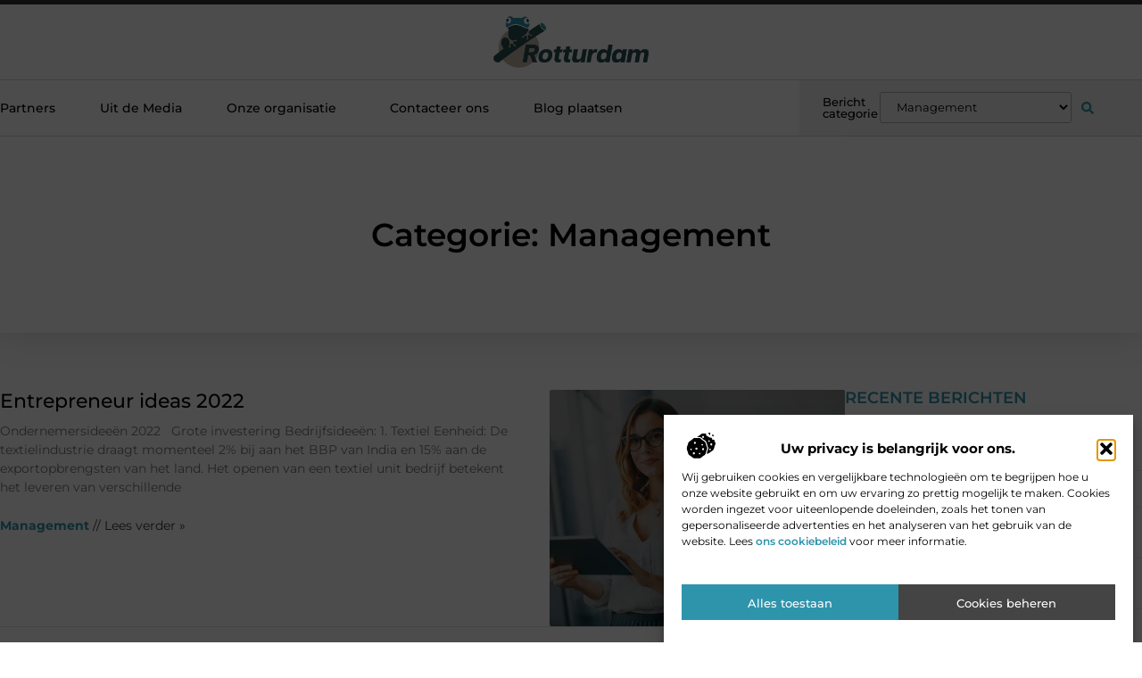

--- FILE ---
content_type: text/html; charset=UTF-8
request_url: https://www.rotturdam.nl/category/management/
body_size: 23007
content:
<!doctype html>
<html lang="nl-NL" prefix="og: https://ogp.me/ns#">
<head>
	<meta charset="UTF-8">
	<meta name="viewport" content="width=device-width, initial-scale=1">
	<link rel="profile" href="https://gmpg.org/xfn/11">
	
<!-- Search Engine Optimization door Rank Math - https://rankmath.com/ -->
<title>Management &bull; Rotturdam</title>
<meta name="robots" content="follow, index, max-snippet:-1, max-video-preview:-1, max-image-preview:large"/>
<link rel="canonical" href="https://www.rotturdam.nl/category/management/" />
<meta property="og:locale" content="nl_NL" />
<meta property="og:type" content="article" />
<meta property="og:title" content="Management &bull; Rotturdam" />
<meta property="og:url" content="https://www.rotturdam.nl/category/management/" />
<meta property="og:site_name" content="Rotturdam" />
<meta name="twitter:card" content="summary_large_image" />
<meta name="twitter:title" content="Management &bull; Rotturdam" />
<script type="application/ld+json" class="rank-math-schema">{"@context":"https://schema.org","@graph":[{"@type":"Organization","@id":"https://www.rotturdam.nl/#organization","name":"rotturdam","url":"https://www.rotturdam.nl","logo":{"@type":"ImageObject","@id":"https://www.rotturdam.nl/#logo","url":"https://www.rotturdam.nl/wp-content/uploads/2021/10/cropped-1.rotturdam.nl-Logo-355x159px.png","contentUrl":"https://www.rotturdam.nl/wp-content/uploads/2021/10/cropped-1.rotturdam.nl-Logo-355x159px.png","caption":"Rotturdam","inLanguage":"nl-NL","width":"355","height":"122"}},{"@type":"WebSite","@id":"https://www.rotturdam.nl/#website","url":"https://www.rotturdam.nl","name":"Rotturdam","alternateName":"rotturdam.nl","publisher":{"@id":"https://www.rotturdam.nl/#organization"},"inLanguage":"nl-NL"},{"@type":"BreadcrumbList","@id":"https://www.rotturdam.nl/category/management/#breadcrumb","itemListElement":[{"@type":"ListItem","position":"1","item":{"@id":"https://www.rotturdam.nl/","name":"Home"}},{"@type":"ListItem","position":"2","item":{"@id":"https://www.rotturdam.nl/category/management/","name":"Management"}}]},{"@type":"CollectionPage","@id":"https://www.rotturdam.nl/category/management/#webpage","url":"https://www.rotturdam.nl/category/management/","name":"Management &bull; Rotturdam","isPartOf":{"@id":"https://www.rotturdam.nl/#website"},"inLanguage":"nl-NL","breadcrumb":{"@id":"https://www.rotturdam.nl/category/management/#breadcrumb"}}]}</script>
<!-- /Rank Math WordPress SEO plugin -->

<style id='wp-img-auto-sizes-contain-inline-css'>
img:is([sizes=auto i],[sizes^="auto," i]){contain-intrinsic-size:3000px 1500px}
/*# sourceURL=wp-img-auto-sizes-contain-inline-css */
</style>
<link rel='stylesheet' id='colorboxstyle-css' href='https://www.rotturdam.nl/wp-content/plugins/link-library/colorbox/colorbox.css?ver=6.9' media='all' />
<style id='wp-emoji-styles-inline-css'>

	img.wp-smiley, img.emoji {
		display: inline !important;
		border: none !important;
		box-shadow: none !important;
		height: 1em !important;
		width: 1em !important;
		margin: 0 0.07em !important;
		vertical-align: -0.1em !important;
		background: none !important;
		padding: 0 !important;
	}
/*# sourceURL=wp-emoji-styles-inline-css */
</style>
<link rel='stylesheet' id='wp-block-library-css' href='https://www.rotturdam.nl/wp-includes/css/dist/block-library/style.min.css?ver=6.9' media='all' />
<style id='global-styles-inline-css'>
:root{--wp--preset--aspect-ratio--square: 1;--wp--preset--aspect-ratio--4-3: 4/3;--wp--preset--aspect-ratio--3-4: 3/4;--wp--preset--aspect-ratio--3-2: 3/2;--wp--preset--aspect-ratio--2-3: 2/3;--wp--preset--aspect-ratio--16-9: 16/9;--wp--preset--aspect-ratio--9-16: 9/16;--wp--preset--color--black: #000000;--wp--preset--color--cyan-bluish-gray: #abb8c3;--wp--preset--color--white: #ffffff;--wp--preset--color--pale-pink: #f78da7;--wp--preset--color--vivid-red: #cf2e2e;--wp--preset--color--luminous-vivid-orange: #ff6900;--wp--preset--color--luminous-vivid-amber: #fcb900;--wp--preset--color--light-green-cyan: #7bdcb5;--wp--preset--color--vivid-green-cyan: #00d084;--wp--preset--color--pale-cyan-blue: #8ed1fc;--wp--preset--color--vivid-cyan-blue: #0693e3;--wp--preset--color--vivid-purple: #9b51e0;--wp--preset--gradient--vivid-cyan-blue-to-vivid-purple: linear-gradient(135deg,rgb(6,147,227) 0%,rgb(155,81,224) 100%);--wp--preset--gradient--light-green-cyan-to-vivid-green-cyan: linear-gradient(135deg,rgb(122,220,180) 0%,rgb(0,208,130) 100%);--wp--preset--gradient--luminous-vivid-amber-to-luminous-vivid-orange: linear-gradient(135deg,rgb(252,185,0) 0%,rgb(255,105,0) 100%);--wp--preset--gradient--luminous-vivid-orange-to-vivid-red: linear-gradient(135deg,rgb(255,105,0) 0%,rgb(207,46,46) 100%);--wp--preset--gradient--very-light-gray-to-cyan-bluish-gray: linear-gradient(135deg,rgb(238,238,238) 0%,rgb(169,184,195) 100%);--wp--preset--gradient--cool-to-warm-spectrum: linear-gradient(135deg,rgb(74,234,220) 0%,rgb(151,120,209) 20%,rgb(207,42,186) 40%,rgb(238,44,130) 60%,rgb(251,105,98) 80%,rgb(254,248,76) 100%);--wp--preset--gradient--blush-light-purple: linear-gradient(135deg,rgb(255,206,236) 0%,rgb(152,150,240) 100%);--wp--preset--gradient--blush-bordeaux: linear-gradient(135deg,rgb(254,205,165) 0%,rgb(254,45,45) 50%,rgb(107,0,62) 100%);--wp--preset--gradient--luminous-dusk: linear-gradient(135deg,rgb(255,203,112) 0%,rgb(199,81,192) 50%,rgb(65,88,208) 100%);--wp--preset--gradient--pale-ocean: linear-gradient(135deg,rgb(255,245,203) 0%,rgb(182,227,212) 50%,rgb(51,167,181) 100%);--wp--preset--gradient--electric-grass: linear-gradient(135deg,rgb(202,248,128) 0%,rgb(113,206,126) 100%);--wp--preset--gradient--midnight: linear-gradient(135deg,rgb(2,3,129) 0%,rgb(40,116,252) 100%);--wp--preset--font-size--small: 13px;--wp--preset--font-size--medium: 20px;--wp--preset--font-size--large: 36px;--wp--preset--font-size--x-large: 42px;--wp--preset--spacing--20: 0.44rem;--wp--preset--spacing--30: 0.67rem;--wp--preset--spacing--40: 1rem;--wp--preset--spacing--50: 1.5rem;--wp--preset--spacing--60: 2.25rem;--wp--preset--spacing--70: 3.38rem;--wp--preset--spacing--80: 5.06rem;--wp--preset--shadow--natural: 6px 6px 9px rgba(0, 0, 0, 0.2);--wp--preset--shadow--deep: 12px 12px 50px rgba(0, 0, 0, 0.4);--wp--preset--shadow--sharp: 6px 6px 0px rgba(0, 0, 0, 0.2);--wp--preset--shadow--outlined: 6px 6px 0px -3px rgb(255, 255, 255), 6px 6px rgb(0, 0, 0);--wp--preset--shadow--crisp: 6px 6px 0px rgb(0, 0, 0);}:root { --wp--style--global--content-size: 800px;--wp--style--global--wide-size: 1200px; }:where(body) { margin: 0; }.wp-site-blocks > .alignleft { float: left; margin-right: 2em; }.wp-site-blocks > .alignright { float: right; margin-left: 2em; }.wp-site-blocks > .aligncenter { justify-content: center; margin-left: auto; margin-right: auto; }:where(.wp-site-blocks) > * { margin-block-start: 24px; margin-block-end: 0; }:where(.wp-site-blocks) > :first-child { margin-block-start: 0; }:where(.wp-site-blocks) > :last-child { margin-block-end: 0; }:root { --wp--style--block-gap: 24px; }:root :where(.is-layout-flow) > :first-child{margin-block-start: 0;}:root :where(.is-layout-flow) > :last-child{margin-block-end: 0;}:root :where(.is-layout-flow) > *{margin-block-start: 24px;margin-block-end: 0;}:root :where(.is-layout-constrained) > :first-child{margin-block-start: 0;}:root :where(.is-layout-constrained) > :last-child{margin-block-end: 0;}:root :where(.is-layout-constrained) > *{margin-block-start: 24px;margin-block-end: 0;}:root :where(.is-layout-flex){gap: 24px;}:root :where(.is-layout-grid){gap: 24px;}.is-layout-flow > .alignleft{float: left;margin-inline-start: 0;margin-inline-end: 2em;}.is-layout-flow > .alignright{float: right;margin-inline-start: 2em;margin-inline-end: 0;}.is-layout-flow > .aligncenter{margin-left: auto !important;margin-right: auto !important;}.is-layout-constrained > .alignleft{float: left;margin-inline-start: 0;margin-inline-end: 2em;}.is-layout-constrained > .alignright{float: right;margin-inline-start: 2em;margin-inline-end: 0;}.is-layout-constrained > .aligncenter{margin-left: auto !important;margin-right: auto !important;}.is-layout-constrained > :where(:not(.alignleft):not(.alignright):not(.alignfull)){max-width: var(--wp--style--global--content-size);margin-left: auto !important;margin-right: auto !important;}.is-layout-constrained > .alignwide{max-width: var(--wp--style--global--wide-size);}body .is-layout-flex{display: flex;}.is-layout-flex{flex-wrap: wrap;align-items: center;}.is-layout-flex > :is(*, div){margin: 0;}body .is-layout-grid{display: grid;}.is-layout-grid > :is(*, div){margin: 0;}body{padding-top: 0px;padding-right: 0px;padding-bottom: 0px;padding-left: 0px;}a:where(:not(.wp-element-button)){text-decoration: underline;}:root :where(.wp-element-button, .wp-block-button__link){background-color: #32373c;border-width: 0;color: #fff;font-family: inherit;font-size: inherit;font-style: inherit;font-weight: inherit;letter-spacing: inherit;line-height: inherit;padding-top: calc(0.667em + 2px);padding-right: calc(1.333em + 2px);padding-bottom: calc(0.667em + 2px);padding-left: calc(1.333em + 2px);text-decoration: none;text-transform: inherit;}.has-black-color{color: var(--wp--preset--color--black) !important;}.has-cyan-bluish-gray-color{color: var(--wp--preset--color--cyan-bluish-gray) !important;}.has-white-color{color: var(--wp--preset--color--white) !important;}.has-pale-pink-color{color: var(--wp--preset--color--pale-pink) !important;}.has-vivid-red-color{color: var(--wp--preset--color--vivid-red) !important;}.has-luminous-vivid-orange-color{color: var(--wp--preset--color--luminous-vivid-orange) !important;}.has-luminous-vivid-amber-color{color: var(--wp--preset--color--luminous-vivid-amber) !important;}.has-light-green-cyan-color{color: var(--wp--preset--color--light-green-cyan) !important;}.has-vivid-green-cyan-color{color: var(--wp--preset--color--vivid-green-cyan) !important;}.has-pale-cyan-blue-color{color: var(--wp--preset--color--pale-cyan-blue) !important;}.has-vivid-cyan-blue-color{color: var(--wp--preset--color--vivid-cyan-blue) !important;}.has-vivid-purple-color{color: var(--wp--preset--color--vivid-purple) !important;}.has-black-background-color{background-color: var(--wp--preset--color--black) !important;}.has-cyan-bluish-gray-background-color{background-color: var(--wp--preset--color--cyan-bluish-gray) !important;}.has-white-background-color{background-color: var(--wp--preset--color--white) !important;}.has-pale-pink-background-color{background-color: var(--wp--preset--color--pale-pink) !important;}.has-vivid-red-background-color{background-color: var(--wp--preset--color--vivid-red) !important;}.has-luminous-vivid-orange-background-color{background-color: var(--wp--preset--color--luminous-vivid-orange) !important;}.has-luminous-vivid-amber-background-color{background-color: var(--wp--preset--color--luminous-vivid-amber) !important;}.has-light-green-cyan-background-color{background-color: var(--wp--preset--color--light-green-cyan) !important;}.has-vivid-green-cyan-background-color{background-color: var(--wp--preset--color--vivid-green-cyan) !important;}.has-pale-cyan-blue-background-color{background-color: var(--wp--preset--color--pale-cyan-blue) !important;}.has-vivid-cyan-blue-background-color{background-color: var(--wp--preset--color--vivid-cyan-blue) !important;}.has-vivid-purple-background-color{background-color: var(--wp--preset--color--vivid-purple) !important;}.has-black-border-color{border-color: var(--wp--preset--color--black) !important;}.has-cyan-bluish-gray-border-color{border-color: var(--wp--preset--color--cyan-bluish-gray) !important;}.has-white-border-color{border-color: var(--wp--preset--color--white) !important;}.has-pale-pink-border-color{border-color: var(--wp--preset--color--pale-pink) !important;}.has-vivid-red-border-color{border-color: var(--wp--preset--color--vivid-red) !important;}.has-luminous-vivid-orange-border-color{border-color: var(--wp--preset--color--luminous-vivid-orange) !important;}.has-luminous-vivid-amber-border-color{border-color: var(--wp--preset--color--luminous-vivid-amber) !important;}.has-light-green-cyan-border-color{border-color: var(--wp--preset--color--light-green-cyan) !important;}.has-vivid-green-cyan-border-color{border-color: var(--wp--preset--color--vivid-green-cyan) !important;}.has-pale-cyan-blue-border-color{border-color: var(--wp--preset--color--pale-cyan-blue) !important;}.has-vivid-cyan-blue-border-color{border-color: var(--wp--preset--color--vivid-cyan-blue) !important;}.has-vivid-purple-border-color{border-color: var(--wp--preset--color--vivid-purple) !important;}.has-vivid-cyan-blue-to-vivid-purple-gradient-background{background: var(--wp--preset--gradient--vivid-cyan-blue-to-vivid-purple) !important;}.has-light-green-cyan-to-vivid-green-cyan-gradient-background{background: var(--wp--preset--gradient--light-green-cyan-to-vivid-green-cyan) !important;}.has-luminous-vivid-amber-to-luminous-vivid-orange-gradient-background{background: var(--wp--preset--gradient--luminous-vivid-amber-to-luminous-vivid-orange) !important;}.has-luminous-vivid-orange-to-vivid-red-gradient-background{background: var(--wp--preset--gradient--luminous-vivid-orange-to-vivid-red) !important;}.has-very-light-gray-to-cyan-bluish-gray-gradient-background{background: var(--wp--preset--gradient--very-light-gray-to-cyan-bluish-gray) !important;}.has-cool-to-warm-spectrum-gradient-background{background: var(--wp--preset--gradient--cool-to-warm-spectrum) !important;}.has-blush-light-purple-gradient-background{background: var(--wp--preset--gradient--blush-light-purple) !important;}.has-blush-bordeaux-gradient-background{background: var(--wp--preset--gradient--blush-bordeaux) !important;}.has-luminous-dusk-gradient-background{background: var(--wp--preset--gradient--luminous-dusk) !important;}.has-pale-ocean-gradient-background{background: var(--wp--preset--gradient--pale-ocean) !important;}.has-electric-grass-gradient-background{background: var(--wp--preset--gradient--electric-grass) !important;}.has-midnight-gradient-background{background: var(--wp--preset--gradient--midnight) !important;}.has-small-font-size{font-size: var(--wp--preset--font-size--small) !important;}.has-medium-font-size{font-size: var(--wp--preset--font-size--medium) !important;}.has-large-font-size{font-size: var(--wp--preset--font-size--large) !important;}.has-x-large-font-size{font-size: var(--wp--preset--font-size--x-large) !important;}
:root :where(.wp-block-pullquote){font-size: 1.5em;line-height: 1.6;}
/*# sourceURL=global-styles-inline-css */
</style>
<link rel='stylesheet' id='thumbs_rating_styles-css' href='https://www.rotturdam.nl/wp-content/plugins/link-library/upvote-downvote/css/style.css?ver=1.0.0' media='all' />
<link rel='stylesheet' id='cmplz-general-css' href='https://www.rotturdam.nl/wp-content/plugins/complianz-gdpr/assets/css/cookieblocker.min.css?ver=1741710170' media='all' />
<link rel='stylesheet' id='hello-elementor-css' href='https://www.rotturdam.nl/wp-content/themes/hello-elementor/assets/css/reset.css?ver=3.4.6' media='all' />
<link rel='stylesheet' id='hello-elementor-theme-style-css' href='https://www.rotturdam.nl/wp-content/themes/hello-elementor/assets/css/theme.css?ver=3.4.6' media='all' />
<link rel='stylesheet' id='hello-elementor-header-footer-css' href='https://www.rotturdam.nl/wp-content/themes/hello-elementor/assets/css/header-footer.css?ver=3.4.6' media='all' />
<link rel='stylesheet' id='elementor-frontend-css' href='https://www.rotturdam.nl/wp-content/plugins/elementor/assets/css/frontend.min.css?ver=3.34.3' media='all' />
<link rel='stylesheet' id='elementor-post-3658-css' href='https://www.rotturdam.nl/wp-content/uploads/elementor/css/post-3658.css?ver=1769660759' media='all' />
<link rel='stylesheet' id='widget-progress-tracker-css' href='https://www.rotturdam.nl/wp-content/plugins/elementor-pro/assets/css/widget-progress-tracker.min.css?ver=3.34.3' media='all' />
<link rel='stylesheet' id='e-sticky-css' href='https://www.rotturdam.nl/wp-content/plugins/elementor-pro/assets/css/modules/sticky.min.css?ver=3.34.3' media='all' />
<link rel='stylesheet' id='e-animation-grow-css' href='https://www.rotturdam.nl/wp-content/plugins/elementor/assets/lib/animations/styles/e-animation-grow.min.css?ver=3.34.3' media='all' />
<link rel='stylesheet' id='widget-image-css' href='https://www.rotturdam.nl/wp-content/plugins/elementor/assets/css/widget-image.min.css?ver=3.34.3' media='all' />
<link rel='stylesheet' id='widget-nav-menu-css' href='https://www.rotturdam.nl/wp-content/plugins/elementor-pro/assets/css/widget-nav-menu.min.css?ver=3.34.3' media='all' />
<link rel='stylesheet' id='widget-heading-css' href='https://www.rotturdam.nl/wp-content/plugins/elementor/assets/css/widget-heading.min.css?ver=3.34.3' media='all' />
<link rel='stylesheet' id='swiper-css' href='https://www.rotturdam.nl/wp-content/plugins/elementor/assets/lib/swiper/v8/css/swiper.min.css?ver=8.4.5' media='all' />
<link rel='stylesheet' id='e-swiper-css' href='https://www.rotturdam.nl/wp-content/plugins/elementor/assets/css/conditionals/e-swiper.min.css?ver=3.34.3' media='all' />
<link rel='stylesheet' id='widget-search-form-css' href='https://www.rotturdam.nl/wp-content/plugins/elementor-pro/assets/css/widget-search-form.min.css?ver=3.34.3' media='all' />
<link rel='stylesheet' id='e-animation-fadeIn-css' href='https://www.rotturdam.nl/wp-content/plugins/elementor/assets/lib/animations/styles/fadeIn.min.css?ver=3.34.3' media='all' />
<link rel='stylesheet' id='e-animation-fadeInUp-css' href='https://www.rotturdam.nl/wp-content/plugins/elementor/assets/lib/animations/styles/fadeInUp.min.css?ver=3.34.3' media='all' />
<link rel='stylesheet' id='e-motion-fx-css' href='https://www.rotturdam.nl/wp-content/plugins/elementor-pro/assets/css/modules/motion-fx.min.css?ver=3.34.3' media='all' />
<link rel='stylesheet' id='widget-posts-css' href='https://www.rotturdam.nl/wp-content/plugins/elementor-pro/assets/css/widget-posts.min.css?ver=3.34.3' media='all' />
<link rel='stylesheet' id='widget-social-icons-css' href='https://www.rotturdam.nl/wp-content/plugins/elementor/assets/css/widget-social-icons.min.css?ver=3.34.3' media='all' />
<link rel='stylesheet' id='e-apple-webkit-css' href='https://www.rotturdam.nl/wp-content/plugins/elementor/assets/css/conditionals/apple-webkit.min.css?ver=3.34.3' media='all' />
<link rel='stylesheet' id='widget-call-to-action-css' href='https://www.rotturdam.nl/wp-content/plugins/elementor-pro/assets/css/widget-call-to-action.min.css?ver=3.34.3' media='all' />
<link rel='stylesheet' id='e-transitions-css' href='https://www.rotturdam.nl/wp-content/plugins/elementor-pro/assets/css/conditionals/transitions.min.css?ver=3.34.3' media='all' />
<link rel='stylesheet' id='widget-divider-css' href='https://www.rotturdam.nl/wp-content/plugins/elementor/assets/css/widget-divider.min.css?ver=3.34.3' media='all' />
<link rel='stylesheet' id='widget-icon-box-css' href='https://www.rotturdam.nl/wp-content/plugins/elementor/assets/css/widget-icon-box.min.css?ver=3.34.3' media='all' />
<link rel='stylesheet' id='elementor-post-3808-css' href='https://www.rotturdam.nl/wp-content/uploads/elementor/css/post-3808.css?ver=1769660760' media='all' />
<link rel='stylesheet' id='elementor-post-3811-css' href='https://www.rotturdam.nl/wp-content/uploads/elementor/css/post-3811.css?ver=1769660760' media='all' />
<link rel='stylesheet' id='elementor-post-3830-css' href='https://www.rotturdam.nl/wp-content/uploads/elementor/css/post-3830.css?ver=1769660760' media='all' />
<link rel='stylesheet' id='elementor-gf-local-montserrat-css' href='https://www.rotturdam.nl/wp-content/uploads/elementor/google-fonts/css/montserrat.css?ver=1747284707' media='all' />
<script src="https://www.rotturdam.nl/wp-includes/js/jquery/jquery.min.js?ver=3.7.1" id="jquery-core-js"></script>
<script src="https://www.rotturdam.nl/wp-includes/js/jquery/jquery-migrate.min.js?ver=3.4.1" id="jquery-migrate-js"></script>
<script src="https://www.rotturdam.nl/wp-content/plugins/link-library/colorbox/jquery.colorbox-min.js?ver=1.3.9" id="colorbox-js"></script>
<script id="thumbs_rating_scripts-js-extra">
var thumbs_rating_ajax = {"ajax_url":"https://www.rotturdam.nl/wp-admin/admin-ajax.php","nonce":"6f86a8983a"};
//# sourceURL=thumbs_rating_scripts-js-extra
</script>
<script src="https://www.rotturdam.nl/wp-content/plugins/link-library/upvote-downvote/js/general.js?ver=4.0.1" id="thumbs_rating_scripts-js"></script>
<link rel="https://api.w.org/" href="https://www.rotturdam.nl/wp-json/" /><link rel="alternate" title="JSON" type="application/json" href="https://www.rotturdam.nl/wp-json/wp/v2/categories/421" /><link rel="EditURI" type="application/rsd+xml" title="RSD" href="https://www.rotturdam.nl/xmlrpc.php?rsd" />
<meta name="generator" content="WordPress 6.9" />
<script type="text/javascript">//<![CDATA[
  function external_links_in_new_windows_loop() {
    if (!document.links) {
      document.links = document.getElementsByTagName('a');
    }
    var change_link = false;
    var force = '';
    var ignore = '';

    for (var t=0; t<document.links.length; t++) {
      var all_links = document.links[t];
      change_link = false;
      
      if(document.links[t].hasAttribute('onClick') == false) {
        // forced if the address starts with http (or also https), but does not link to the current domain
        if(all_links.href.search(/^http/) != -1 && all_links.href.search('www.rotturdam.nl') == -1 && all_links.href.search(/^#/) == -1) {
          // console.log('Changed ' + all_links.href);
          change_link = true;
        }
          
        if(force != '' && all_links.href.search(force) != -1) {
          // forced
          // console.log('force ' + all_links.href);
          change_link = true;
        }
        
        if(ignore != '' && all_links.href.search(ignore) != -1) {
          // console.log('ignore ' + all_links.href);
          // ignored
          change_link = false;
        }

        if(change_link == true) {
          // console.log('Changed ' + all_links.href);
          document.links[t].setAttribute('onClick', 'javascript:window.open(\'' + all_links.href.replace(/'/g, '') + '\', \'_blank\', \'noopener\'); return false;');
          document.links[t].removeAttribute('target');
        }
      }
    }
  }
  
  // Load
  function external_links_in_new_windows_load(func)
  {  
    var oldonload = window.onload;
    if (typeof window.onload != 'function'){
      window.onload = func;
    } else {
      window.onload = function(){
        oldonload();
        func();
      }
    }
  }

  external_links_in_new_windows_load(external_links_in_new_windows_loop);
  //]]></script>

			<style>.cmplz-hidden {
					display: none !important;
				}</style><meta name="generator" content="Elementor 3.34.3; features: e_font_icon_svg, additional_custom_breakpoints; settings: css_print_method-external, google_font-enabled, font_display-swap">
			<style>
				.e-con.e-parent:nth-of-type(n+4):not(.e-lazyloaded):not(.e-no-lazyload),
				.e-con.e-parent:nth-of-type(n+4):not(.e-lazyloaded):not(.e-no-lazyload) * {
					background-image: none !important;
				}
				@media screen and (max-height: 1024px) {
					.e-con.e-parent:nth-of-type(n+3):not(.e-lazyloaded):not(.e-no-lazyload),
					.e-con.e-parent:nth-of-type(n+3):not(.e-lazyloaded):not(.e-no-lazyload) * {
						background-image: none !important;
					}
				}
				@media screen and (max-height: 640px) {
					.e-con.e-parent:nth-of-type(n+2):not(.e-lazyloaded):not(.e-no-lazyload),
					.e-con.e-parent:nth-of-type(n+2):not(.e-lazyloaded):not(.e-no-lazyload) * {
						background-image: none !important;
					}
				}
			</style>
			<link rel="icon" href="https://www.rotturdam.nl/wp-content/uploads/2021/10/0.rotturdam.nl-icon-150x150-px.png" sizes="32x32" />
<link rel="icon" href="https://www.rotturdam.nl/wp-content/uploads/2021/10/0.rotturdam.nl-icon-150x150-px.png" sizes="192x192" />
<link rel="apple-touch-icon" href="https://www.rotturdam.nl/wp-content/uploads/2021/10/0.rotturdam.nl-icon-150x150-px.png" />
<meta name="msapplication-TileImage" content="https://www.rotturdam.nl/wp-content/uploads/2021/10/0.rotturdam.nl-icon-150x150-px.png" />
</head>
<body data-rsssl=1 data-cmplz=2 class="archive category category-management category-421 wp-custom-logo wp-embed-responsive wp-theme-hello-elementor hello-elementor-default elementor-page-3830 elementor-default elementor-template-full-width elementor-kit-3658">


<a class="skip-link screen-reader-text" href="#content">Ga naar de inhoud</a>

		<header data-elementor-type="header" data-elementor-id="3808" class="elementor elementor-3808 elementor-location-header" data-elementor-post-type="elementor_library">
			<header class="elementor-element elementor-element-1f14ce21 e-con-full top e-flex e-con e-parent" data-id="1f14ce21" data-element_type="container" data-settings="{&quot;background_background&quot;:&quot;classic&quot;}">
		<section class="elementor-element elementor-element-134403dd e-con-full e-flex e-con e-child" data-id="134403dd" data-element_type="container" data-settings="{&quot;sticky&quot;:&quot;top&quot;,&quot;sticky_on&quot;:[&quot;desktop&quot;,&quot;tablet&quot;,&quot;mobile&quot;],&quot;sticky_offset&quot;:0,&quot;sticky_effects_offset&quot;:0,&quot;sticky_anchor_link_offset&quot;:0}">
				<div class="elementor-element elementor-element-1e2708f9 elementor-widget elementor-widget-progress-tracker" data-id="1e2708f9" data-element_type="widget" data-settings="{&quot;type&quot;:&quot;horizontal&quot;,&quot;relative_to&quot;:&quot;entire_page&quot;,&quot;percentage&quot;:&quot;no&quot;}" data-widget_type="progress-tracker.default">
				<div class="elementor-widget-container">
					
		<div class="elementor-scrolling-tracker elementor-scrolling-tracker-horizontal elementor-scrolling-tracker-alignment-">
						<div class="current-progress">
					<div class="current-progress-percentage"></div>
				</div>
				</div>
						</div>
				</div>
				</section>
		<section class="elementor-element elementor-element-6b6bf6c8 e-flex e-con-boxed e-con e-child" data-id="6b6bf6c8" data-element_type="container" data-settings="{&quot;background_background&quot;:&quot;classic&quot;}">
					<div class="e-con-inner">
				<div class="elementor-element elementor-element-73e59246 elementor-widget__width-initial elementor-widget elementor-widget-theme-site-logo elementor-widget-image" data-id="73e59246" data-element_type="widget" data-widget_type="theme-site-logo.default">
				<div class="elementor-widget-container">
											<a href="https://www.rotturdam.nl">
			<img width="355" height="122" src="https://www.rotturdam.nl/wp-content/uploads/2021/10/cropped-1.rotturdam.nl-Logo-355x159px.png" class="elementor-animation-grow attachment-full size-full wp-image-538" alt="" srcset="https://www.rotturdam.nl/wp-content/uploads/2021/10/cropped-1.rotturdam.nl-Logo-355x159px.png 355w, https://www.rotturdam.nl/wp-content/uploads/2021/10/cropped-1.rotturdam.nl-Logo-355x159px-300x103.png 300w" sizes="(max-width: 355px) 100vw, 355px" />				</a>
											</div>
				</div>
					</div>
				</section>
		<nav class="elementor-element elementor-element-10cd85fc e-flex e-con-boxed e-con e-child" data-id="10cd85fc" data-element_type="container" data-settings="{&quot;background_background&quot;:&quot;gradient&quot;,&quot;animation&quot;:&quot;none&quot;,&quot;animation_delay&quot;:200,&quot;sticky&quot;:&quot;top&quot;,&quot;sticky_offset&quot;:5,&quot;sticky_offset_tablet&quot;:5,&quot;sticky_offset_mobile&quot;:5,&quot;sticky_effects_offset_tablet&quot;:0,&quot;sticky_effects_offset_mobile&quot;:0,&quot;sticky_anchor_link_offset_tablet&quot;:0,&quot;sticky_anchor_link_offset_mobile&quot;:0,&quot;sticky_on&quot;:[&quot;desktop&quot;,&quot;tablet&quot;,&quot;mobile&quot;],&quot;sticky_effects_offset&quot;:0,&quot;sticky_anchor_link_offset&quot;:0}">
					<div class="e-con-inner">
				<div class="elementor-element elementor-element-4501a556 logo-tablet elementor-widget elementor-widget-theme-site-logo elementor-widget-image" data-id="4501a556" data-element_type="widget" data-widget_type="theme-site-logo.default">
				<div class="elementor-widget-container">
											<a href="https://www.rotturdam.nl">
			<img width="355" height="122" src="https://www.rotturdam.nl/wp-content/uploads/2021/10/cropped-1.rotturdam.nl-Logo-355x159px.png" class="attachment-full size-full wp-image-538" alt="" srcset="https://www.rotturdam.nl/wp-content/uploads/2021/10/cropped-1.rotturdam.nl-Logo-355x159px.png 355w, https://www.rotturdam.nl/wp-content/uploads/2021/10/cropped-1.rotturdam.nl-Logo-355x159px-300x103.png 300w" sizes="(max-width: 355px) 100vw, 355px" />				</a>
											</div>
				</div>
				<div class="elementor-element elementor-element-7e6652bc elementor-nav-menu--stretch elementor-nav-menu__align-start elementor-nav-menu__text-align-center elementor-widget-tablet__width-initial elementor-widget__width-initial elementor-nav-menu--dropdown-tablet elementor-nav-menu--toggle elementor-nav-menu--burger elementor-widget elementor-widget-nav-menu" data-id="7e6652bc" data-element_type="widget" data-settings="{&quot;full_width&quot;:&quot;stretch&quot;,&quot;submenu_icon&quot;:{&quot;value&quot;:&quot;&lt;i aria-hidden=\&quot;true\&quot; class=\&quot;\&quot;&gt;&lt;\/i&gt;&quot;,&quot;library&quot;:&quot;&quot;},&quot;layout&quot;:&quot;horizontal&quot;,&quot;toggle&quot;:&quot;burger&quot;}" data-widget_type="nav-menu.default">
				<div class="elementor-widget-container">
								<nav aria-label="Menu" class="elementor-nav-menu--main elementor-nav-menu__container elementor-nav-menu--layout-horizontal e--pointer-text e--animation-grow">
				<ul id="menu-1-7e6652bc" class="elementor-nav-menu"><li class="menu-item menu-item-type-post_type menu-item-object-page menu-item-3846"><a href="https://www.rotturdam.nl/partners/" class="elementor-item">Partners</a></li>
<li class="menu-item menu-item-type-custom menu-item-object-custom menu-item-3840"><a href="/category/media/" class="elementor-item">Uit de Media</a></li>
<li class="menu-item menu-item-type-custom menu-item-object-custom menu-item-has-children menu-item-3841"><a href="#" class="elementor-item elementor-item-anchor">Onze organisatie</a>
<ul class="sub-menu elementor-nav-menu--dropdown">
	<li class="menu-item menu-item-type-post_type menu-item-object-page menu-item-3843"><a href="https://www.rotturdam.nl/over-ons/" class="elementor-sub-item">Ons verhaal</a></li>
	<li class="menu-item menu-item-type-post_type menu-item-object-page menu-item-3842"><a href="https://www.rotturdam.nl/ons-team/" class="elementor-sub-item">Maak kennis met ons team</a></li>
</ul>
</li>
<li class="menu-item menu-item-type-post_type menu-item-object-page menu-item-3845"><a href="https://www.rotturdam.nl/contact/" class="elementor-item">Contacteer ons</a></li>
<li class="menu-item menu-item-type-post_type menu-item-object-page menu-item-3844"><a href="https://www.rotturdam.nl/blog-plaatsen/" class="elementor-item">Blog plaatsen</a></li>
</ul>			</nav>
					<div class="elementor-menu-toggle" role="button" tabindex="0" aria-label="Menu toggle" aria-expanded="false">
			<span class="elementor-menu-toggle__icon--open"><svg xmlns="http://www.w3.org/2000/svg" id="fcd95e07-8bd7-469f-808c-4bea57f73182" data-name="Layer 1" width="33.2114" height="12.6055" viewBox="0 0 33.2114 12.6055"><rect x="0.106" width="33" height="2"></rect><rect x="0.4016" y="9.2498" width="33.1968" height="2.0001" transform="translate(-1.4366 1.4718) rotate(-6.4411)"></rect></svg></span><svg aria-hidden="true" role="presentation" class="elementor-menu-toggle__icon--close e-font-icon-svg e-eicon-close" viewBox="0 0 1000 1000" xmlns="http://www.w3.org/2000/svg"><path d="M742 167L500 408 258 167C246 154 233 150 217 150 196 150 179 158 167 167 154 179 150 196 150 212 150 229 154 242 171 254L408 500 167 742C138 771 138 800 167 829 196 858 225 858 254 829L496 587 738 829C750 842 767 846 783 846 800 846 817 842 829 829 842 817 846 804 846 783 846 767 842 750 829 737L588 500 833 258C863 229 863 200 833 171 804 137 775 137 742 167Z"></path></svg>		</div>
					<nav class="elementor-nav-menu--dropdown elementor-nav-menu__container" aria-hidden="true">
				<ul id="menu-2-7e6652bc" class="elementor-nav-menu"><li class="menu-item menu-item-type-post_type menu-item-object-page menu-item-3846"><a href="https://www.rotturdam.nl/partners/" class="elementor-item" tabindex="-1">Partners</a></li>
<li class="menu-item menu-item-type-custom menu-item-object-custom menu-item-3840"><a href="/category/media/" class="elementor-item" tabindex="-1">Uit de Media</a></li>
<li class="menu-item menu-item-type-custom menu-item-object-custom menu-item-has-children menu-item-3841"><a href="#" class="elementor-item elementor-item-anchor" tabindex="-1">Onze organisatie</a>
<ul class="sub-menu elementor-nav-menu--dropdown">
	<li class="menu-item menu-item-type-post_type menu-item-object-page menu-item-3843"><a href="https://www.rotturdam.nl/over-ons/" class="elementor-sub-item" tabindex="-1">Ons verhaal</a></li>
	<li class="menu-item menu-item-type-post_type menu-item-object-page menu-item-3842"><a href="https://www.rotturdam.nl/ons-team/" class="elementor-sub-item" tabindex="-1">Maak kennis met ons team</a></li>
</ul>
</li>
<li class="menu-item menu-item-type-post_type menu-item-object-page menu-item-3845"><a href="https://www.rotturdam.nl/contact/" class="elementor-item" tabindex="-1">Contacteer ons</a></li>
<li class="menu-item menu-item-type-post_type menu-item-object-page menu-item-3844"><a href="https://www.rotturdam.nl/blog-plaatsen/" class="elementor-item" tabindex="-1">Blog plaatsen</a></li>
</ul>			</nav>
						</div>
				</div>
		<div class="elementor-element elementor-element-1babe3e9 e-con-full e-flex e-con e-child" data-id="1babe3e9" data-element_type="container" data-settings="{&quot;background_background&quot;:&quot;classic&quot;}">
				<div class="elementor-element elementor-element-7411485d elementor-widget__width-initial elementor-hidden-mobile elementor-widget elementor-widget-heading" data-id="7411485d" data-element_type="widget" data-widget_type="heading.default">
				<div class="elementor-widget-container">
					<div class="elementor-heading-title elementor-size-default">Bericht categorie</div>				</div>
				</div>
				<div class="elementor-element elementor-element-3fd95079 elementor-widget-mobile__width-initial categorie elementor-widget__width-initial elementor-widget-tablet__width-initial elementor-widget elementor-widget-wp-widget-categories" data-id="3fd95079" data-element_type="widget" data-widget_type="wp-widget-categories.default">
				<div class="elementor-widget-container">
					<h5>Categorieën</h5><form action="https://www.rotturdam.nl" method="get"><label class="screen-reader-text" for="cat">Categorieën</label><select  name='cat' id='cat' class='postform'>
	<option value='-1'>Categorie selecteren</option>
	<option class="level-0" value="75">Aanbiedingen</option>
	<option class="level-0" value="275">Alarmsysteem</option>
	<option class="level-0" value="3">Auto’s en Motoren</option>
	<option class="level-0" value="9">Banen en opleidingen</option>
	<option class="level-0" value="45">Beauty en verzorging</option>
	<option class="level-0" value="7">Bedrijven</option>
	<option class="level-0" value="434">Boeken en Tijdschriften</option>
	<option class="level-0" value="149">Cadeau</option>
	<option class="level-0" value="10">Dienstverlening</option>
	<option class="level-0" value="18">Dieren</option>
	<option class="level-0" value="60">Electronica en Computers</option>
	<option class="level-0" value="203">Energie</option>
	<option class="level-0" value="316">Entertainment</option>
	<option class="level-0" value="374">Eten en drinken</option>
	<option class="level-0" value="54">Financieel</option>
	<option class="level-0" value="44">Gezondheid</option>
	<option class="level-0" value="249">Hobby en vrije tijd</option>
	<option class="level-0" value="503">Horeca</option>
	<option class="level-0" value="472">Industrie</option>
	<option class="level-0" value="386">Kinderen</option>
	<option class="level-0" value="421" selected="selected">Management</option>
	<option class="level-0" value="397">Marketing</option>
	<option class="level-0" value="424">Meubels</option>
	<option class="level-0" value="391">Mode en Kleding</option>
	<option class="level-0" value="86">Onderwijs</option>
	<option class="level-0" value="379">Rechten</option>
	<option class="level-0" value="376">Sport</option>
	<option class="level-0" value="98">Telefonie</option>
	<option class="level-0" value="132">Toerisme</option>
	<option class="level-0" value="381">Tuin en buitenleven</option>
	<option class="level-0" value="270">Tweewielers</option>
	<option class="level-0" value="57">Vakantie</option>
	<option class="level-0" value="370">Verbouwen</option>
	<option class="level-0" value="213">Verenigingen</option>
	<option class="level-0" value="106">Vervoer en transport</option>
	<option class="level-0" value="80">Webdesign</option>
	<option class="level-0" value="371">Wijn</option>
	<option class="level-0" value="16">Winkelen</option>
	<option class="level-0" value="20">Woning en Tuin</option>
	<option class="level-0" value="412">Woningen</option>
	<option class="level-0" value="83">Zakelijk</option>
	<option class="level-0" value="125">Zakelijke dienstverlening</option>
	<option class="level-0" value="375">Zorg</option>
	<option class="level-0" value="420">ZZP</option>
</select>
</form><script>
( ( dropdownId ) => {
	const dropdown = document.getElementById( dropdownId );
	function onSelectChange() {
		setTimeout( () => {
			if ( 'escape' === dropdown.dataset.lastkey ) {
				return;
			}
			if ( dropdown.value && parseInt( dropdown.value ) > 0 && dropdown instanceof HTMLSelectElement ) {
				dropdown.parentElement.submit();
			}
		}, 250 );
	}
	function onKeyUp( event ) {
		if ( 'Escape' === event.key ) {
			dropdown.dataset.lastkey = 'escape';
		} else {
			delete dropdown.dataset.lastkey;
		}
	}
	function onClick() {
		delete dropdown.dataset.lastkey;
	}
	dropdown.addEventListener( 'keyup', onKeyUp );
	dropdown.addEventListener( 'click', onClick );
	dropdown.addEventListener( 'change', onSelectChange );
})( "cat" );

//# sourceURL=WP_Widget_Categories%3A%3Awidget
</script>
				</div>
				</div>
				<div class="elementor-element elementor-element-3e6d3b59 elementor-search-form--skin-full_screen elementor-widget__width-initial elementor-widget-mobile__width-initial elementor-widget-tablet__width-auto elementor-widget elementor-widget-search-form" data-id="3e6d3b59" data-element_type="widget" data-settings="{&quot;skin&quot;:&quot;full_screen&quot;}" data-widget_type="search-form.default">
				<div class="elementor-widget-container">
							<search role="search">
			<form class="elementor-search-form" action="https://www.rotturdam.nl" method="get">
												<div class="elementor-search-form__toggle" role="button" tabindex="0" aria-label="Zoeken">
					<div class="e-font-icon-svg-container"><svg aria-hidden="true" class="e-font-icon-svg e-fas-search" viewBox="0 0 512 512" xmlns="http://www.w3.org/2000/svg"><path d="M505 442.7L405.3 343c-4.5-4.5-10.6-7-17-7H372c27.6-35.3 44-79.7 44-128C416 93.1 322.9 0 208 0S0 93.1 0 208s93.1 208 208 208c48.3 0 92.7-16.4 128-44v16.3c0 6.4 2.5 12.5 7 17l99.7 99.7c9.4 9.4 24.6 9.4 33.9 0l28.3-28.3c9.4-9.4 9.4-24.6.1-34zM208 336c-70.7 0-128-57.2-128-128 0-70.7 57.2-128 128-128 70.7 0 128 57.2 128 128 0 70.7-57.2 128-128 128z"></path></svg></div>				</div>
								<div class="elementor-search-form__container">
					<label class="elementor-screen-only" for="elementor-search-form-3e6d3b59">Zoeken</label>

					
					<input id="elementor-search-form-3e6d3b59" placeholder="" class="elementor-search-form__input" type="search" name="s" value="">
					
					
										<div class="dialog-lightbox-close-button dialog-close-button" role="button" tabindex="0" aria-label="Sluit dit zoekvak.">
						<svg aria-hidden="true" class="e-font-icon-svg e-eicon-close" viewBox="0 0 1000 1000" xmlns="http://www.w3.org/2000/svg"><path d="M742 167L500 408 258 167C246 154 233 150 217 150 196 150 179 158 167 167 154 179 150 196 150 212 150 229 154 242 171 254L408 500 167 742C138 771 138 800 167 829 196 858 225 858 254 829L496 587 738 829C750 842 767 846 783 846 800 846 817 842 829 829 842 817 846 804 846 783 846 767 842 750 829 737L588 500 833 258C863 229 863 200 833 171 804 137 775 137 742 167Z"></path></svg>					</div>
									</div>
			</form>
		</search>
						</div>
				</div>
				</div>
					</div>
				</nav>
				<div class="elementor-element elementor-element-3673fd79 elementor-view-framed elementor-widget__width-auto elementor-fixed elementor-shape-circle elementor-invisible elementor-widget elementor-widget-icon" data-id="3673fd79" data-element_type="widget" data-settings="{&quot;_position&quot;:&quot;fixed&quot;,&quot;motion_fx_motion_fx_scrolling&quot;:&quot;yes&quot;,&quot;motion_fx_opacity_effect&quot;:&quot;yes&quot;,&quot;motion_fx_opacity_range&quot;:{&quot;unit&quot;:&quot;%&quot;,&quot;size&quot;:&quot;&quot;,&quot;sizes&quot;:{&quot;start&quot;:0,&quot;end&quot;:45}},&quot;_animation&quot;:&quot;fadeIn&quot;,&quot;_animation_delay&quot;:200,&quot;_animation_mobile&quot;:&quot;fadeInUp&quot;,&quot;motion_fx_opacity_direction&quot;:&quot;out-in&quot;,&quot;motion_fx_opacity_level&quot;:{&quot;unit&quot;:&quot;px&quot;,&quot;size&quot;:10,&quot;sizes&quot;:[]},&quot;motion_fx_devices&quot;:[&quot;desktop&quot;,&quot;tablet&quot;,&quot;mobile&quot;]}" data-widget_type="icon.default">
				<div class="elementor-widget-container">
							<div class="elementor-icon-wrapper">
			<a class="elementor-icon" href="#top">
			<svg xmlns="http://www.w3.org/2000/svg" id="b1773bcb-a373-48c7-9f1d-a048b76ce942" data-name="Layer 1" width="18.1738" height="30.1341" viewBox="0 0 18.1738 30.1341"><title>arrow</title><path d="M17.9182,8.4734,9.6942.25a.8587.8587,0,0,0-1.2113,0L.2616,8.4717a.8482.8482,0,0,0-.261.601L0,9.0874a.8526.8526,0,0,0,.2409.5956.8642.8642,0,0,0,1.23.0027L8.232,2.9239V29.2682a.8566.8566,0,1,0,1.7131,0V2.9239L16.7042,9.683a.8575.8575,0,0,0,1.2113.0214.8462.8462,0,0,0,.2583-.61A.8951.8951,0,0,0,17.9182,8.4734Z" transform="translate(0 0)"></path></svg>			</a>
		</div>
						</div>
				</div>
				</header>
				</header>
				<div data-elementor-type="archive" data-elementor-id="3830" class="elementor elementor-3830 elementor-location-archive" data-elementor-post-type="elementor_library">
			<section class="elementor-element elementor-element-6331ce62 e-flex e-con-boxed e-con e-parent" data-id="6331ce62" data-element_type="container" data-settings="{&quot;background_background&quot;:&quot;classic&quot;}">
					<div class="e-con-inner">
				<div class="elementor-element elementor-element-7bb4634c elementor-widget elementor-widget-theme-archive-title elementor-page-title elementor-widget-heading" data-id="7bb4634c" data-element_type="widget" data-widget_type="theme-archive-title.default">
				<div class="elementor-widget-container">
					<h1 class="elementor-heading-title elementor-size-default">Categorie: Management</h1>				</div>
				</div>
					</div>
				</section>
		<section class="elementor-element elementor-element-4ccedbc0 e-flex e-con-boxed e-con e-parent" data-id="4ccedbc0" data-element_type="container">
					<div class="e-con-inner">
		<aside class="elementor-element elementor-element-5bb9a92d e-con-full e-flex e-con e-child" data-id="5bb9a92d" data-element_type="container">
		<div class="elementor-element elementor-element-139e4de1 e-con-full e-flex e-con e-child" data-id="139e4de1" data-element_type="container">
				<div class="elementor-element elementor-element-67cccbb2 elementor-widget elementor-widget-heading" data-id="67cccbb2" data-element_type="widget" data-widget_type="heading.default">
				<div class="elementor-widget-container">
					<h2 class="elementor-heading-title elementor-size-default">Recente berichten</h2>				</div>
				</div>
				<div class="elementor-element elementor-element-22bd53ba elementor-grid-1 elementor-posts--thumbnail-none elementor-posts--align-left elementor-grid-tablet-2 elementor-grid-mobile-1 elementor-widget elementor-widget-posts" data-id="22bd53ba" data-element_type="widget" data-settings="{&quot;classic_columns&quot;:&quot;1&quot;,&quot;classic_row_gap&quot;:{&quot;unit&quot;:&quot;px&quot;,&quot;size&quot;:0,&quot;sizes&quot;:[]},&quot;classic_row_gap_tablet&quot;:{&quot;unit&quot;:&quot;px&quot;,&quot;size&quot;:5,&quot;sizes&quot;:[]},&quot;classic_columns_tablet&quot;:&quot;2&quot;,&quot;classic_columns_mobile&quot;:&quot;1&quot;,&quot;classic_row_gap_mobile&quot;:{&quot;unit&quot;:&quot;px&quot;,&quot;size&quot;:&quot;&quot;,&quot;sizes&quot;:[]}}" data-widget_type="posts.classic">
				<div class="elementor-widget-container">
							<div class="elementor-posts-container elementor-posts elementor-posts--skin-classic elementor-grid" role="list">
				<article class="elementor-post elementor-grid-item post-4952 post type-post status-publish format-standard has-post-thumbnail hentry category-woning-en-tuin" role="listitem">
				<div class="elementor-post__text">
				<h3 class="elementor-post__title">
			<a href="https://www.rotturdam.nl/verhuizen-verbouwen-of-onderhouden-zo-bespaart-een-klusjesman-rotterdam-je-tijd-en-stress/" >
				Verhuizen, verbouwen of onderhouden? Zo bespaart een klusjesman Rotterdam je tijd en stress			</a>
		</h3>
				</div>
				</article>
				<article class="elementor-post elementor-grid-item post-828 post type-post status-publish format-standard has-post-thumbnail hentry category-marketing" role="listitem">
				<div class="elementor-post__text">
				<h3 class="elementor-post__title">
			<a href="https://www.rotturdam.nl/brand-awareness-hoe-werkt-het-precies/" >
				Brand Awareness, hoe werkt het precies			</a>
		</h3>
				</div>
				</article>
				<article class="elementor-post elementor-grid-item post-4759 post type-post status-publish format-standard has-post-thumbnail hentry category-aanbiedingen" role="listitem">
				<div class="elementor-post__text">
				<h3 class="elementor-post__title">
			<a href="https://www.rotturdam.nl/stralend-zwanger-de-perfecte-trouwjurk-vinden/" >
				Stralend zwanger: de perfecte trouwjurk vinden			</a>
		</h3>
				</div>
				</article>
				<article class="elementor-post elementor-grid-item post-4746 post type-post status-publish format-standard has-post-thumbnail hentry category-aanbiedingen" role="listitem">
				<div class="elementor-post__text">
				<h3 class="elementor-post__title">
			<a href="https://www.rotturdam.nl/hoe-personal-training-jouw-leven-kan-veranderen/" >
				Hoe personal training jouw leven kan veranderen			</a>
		</h3>
				</div>
				</article>
				<article class="elementor-post elementor-grid-item post-4673 post type-post status-publish format-standard has-post-thumbnail hentry category-aanbiedingen" role="listitem">
				<div class="elementor-post__text">
				<h3 class="elementor-post__title">
			<a href="https://www.rotturdam.nl/dit-is-het-belang-van-duurzaam-bouwen/" >
				Dit is het belang van duurzaam bouwen			</a>
		</h3>
				</div>
				</article>
				<article class="elementor-post elementor-grid-item post-4670 post type-post status-publish format-standard has-post-thumbnail hentry category-hobby-en-vrije-tijd" role="listitem">
				<div class="elementor-post__text">
				<h3 class="elementor-post__title">
			<a href="https://www.rotturdam.nl/populaire-date-activiteiten-in-rotterdam/" >
				Populaire date-activiteiten in Rotterdam			</a>
		</h3>
				</div>
				</article>
				</div>
		
						</div>
				</div>
				</div>
				<div class="elementor-element elementor-element-2142afb4 widget_tag_cloud elementor-widget elementor-widget-wp-widget-tag_cloud" data-id="2142afb4" data-element_type="widget" data-widget_type="wp-widget-tag_cloud.default">
				<div class="elementor-widget-container">
					<h5>Categorieën</h5><nav aria-label="Categorieën"><div class="tagcloud"><a href="https://www.rotturdam.nl/category/aanbiedingen/" class="tag-cloud-link tag-link-75 tag-link-position-1" style="font-size: 22pt;" aria-label="Aanbiedingen (64 items)">Aanbiedingen<span class="tag-link-count"> (64)</span></a>
<a href="https://www.rotturdam.nl/category/alarmsysteem/" class="tag-cloud-link tag-link-275 tag-link-position-2" style="font-size: 8pt;" aria-label="Alarmsysteem (1 item)">Alarmsysteem<span class="tag-link-count"> (1)</span></a>
<a href="https://www.rotturdam.nl/category/autos-en-motoren/" class="tag-cloud-link tag-link-3 tag-link-position-3" style="font-size: 14.490066225166pt;" aria-label="Auto’s en Motoren (9 items)">Auto’s en Motoren<span class="tag-link-count"> (9)</span></a>
<a href="https://www.rotturdam.nl/category/banen-en-opleidingen/" class="tag-cloud-link tag-link-9 tag-link-position-4" style="font-size: 11.708609271523pt;" aria-label="Banen en opleidingen (4 items)">Banen en opleidingen<span class="tag-link-count"> (4)</span></a>
<a href="https://www.rotturdam.nl/category/beauty-en-verzorging/" class="tag-cloud-link tag-link-45 tag-link-position-5" style="font-size: 14.026490066225pt;" aria-label="Beauty en verzorging (8 items)">Beauty en verzorging<span class="tag-link-count"> (8)</span></a>
<a href="https://www.rotturdam.nl/category/bedrijven/" class="tag-cloud-link tag-link-7 tag-link-position-6" style="font-size: 21.443708609272pt;" aria-label="Bedrijven (55 items)">Bedrijven<span class="tag-link-count"> (55)</span></a>
<a href="https://www.rotturdam.nl/category/boeken-en-tijdschriften/" class="tag-cloud-link tag-link-434 tag-link-position-7" style="font-size: 8pt;" aria-label="Boeken en Tijdschriften (1 item)">Boeken en Tijdschriften<span class="tag-link-count"> (1)</span></a>
<a href="https://www.rotturdam.nl/category/cadeau/" class="tag-cloud-link tag-link-149 tag-link-position-8" style="font-size: 8pt;" aria-label="Cadeau (1 item)">Cadeau<span class="tag-link-count"> (1)</span></a>
<a href="https://www.rotturdam.nl/category/dienstverlening/" class="tag-cloud-link tag-link-10 tag-link-position-9" style="font-size: 16.622516556291pt;" aria-label="Dienstverlening (16 items)">Dienstverlening<span class="tag-link-count"> (16)</span></a>
<a href="https://www.rotturdam.nl/category/dieren/" class="tag-cloud-link tag-link-18 tag-link-position-10" style="font-size: 8pt;" aria-label="Dieren (1 item)">Dieren<span class="tag-link-count"> (1)</span></a>
<a href="https://www.rotturdam.nl/category/electronica-en-computers/" class="tag-cloud-link tag-link-60 tag-link-position-11" style="font-size: 8pt;" aria-label="Electronica en Computers (1 item)">Electronica en Computers<span class="tag-link-count"> (1)</span></a>
<a href="https://www.rotturdam.nl/category/energie/" class="tag-cloud-link tag-link-203 tag-link-position-12" style="font-size: 10.781456953642pt;" aria-label="Energie (3 items)">Energie<span class="tag-link-count"> (3)</span></a>
<a href="https://www.rotturdam.nl/category/entertainment/" class="tag-cloud-link tag-link-316 tag-link-position-13" style="font-size: 8pt;" aria-label="Entertainment (1 item)">Entertainment<span class="tag-link-count"> (1)</span></a>
<a href="https://www.rotturdam.nl/category/eten-en-drinken/" class="tag-cloud-link tag-link-374 tag-link-position-14" style="font-size: 10.781456953642pt;" aria-label="Eten en drinken (3 items)">Eten en drinken<span class="tag-link-count"> (3)</span></a>
<a href="https://www.rotturdam.nl/category/financieel/" class="tag-cloud-link tag-link-54 tag-link-position-15" style="font-size: 14.026490066225pt;" aria-label="Financieel (8 items)">Financieel<span class="tag-link-count"> (8)</span></a>
<a href="https://www.rotturdam.nl/category/gezondheid/" class="tag-cloud-link tag-link-44 tag-link-position-16" style="font-size: 15.509933774834pt;" aria-label="Gezondheid (12 items)">Gezondheid<span class="tag-link-count"> (12)</span></a>
<a href="https://www.rotturdam.nl/category/hobby-en-vrije-tijd/" class="tag-cloud-link tag-link-249 tag-link-position-17" style="font-size: 11.708609271523pt;" aria-label="Hobby en vrije tijd (4 items)">Hobby en vrije tijd<span class="tag-link-count"> (4)</span></a>
<a href="https://www.rotturdam.nl/category/horeca/" class="tag-cloud-link tag-link-503 tag-link-position-18" style="font-size: 8pt;" aria-label="Horeca (1 item)">Horeca<span class="tag-link-count"> (1)</span></a>
<a href="https://www.rotturdam.nl/category/industrie/" class="tag-cloud-link tag-link-472 tag-link-position-19" style="font-size: 9.6688741721854pt;" aria-label="Industrie (2 items)">Industrie<span class="tag-link-count"> (2)</span></a>
<a href="https://www.rotturdam.nl/category/kinderen/" class="tag-cloud-link tag-link-386 tag-link-position-20" style="font-size: 12.450331125828pt;" aria-label="Kinderen (5 items)">Kinderen<span class="tag-link-count"> (5)</span></a>
<a href="https://www.rotturdam.nl/category/management/" class="tag-cloud-link tag-link-421 tag-link-position-21" style="font-size: 8pt;" aria-label="Management (1 item)">Management<span class="tag-link-count"> (1)</span></a>
<a href="https://www.rotturdam.nl/category/marketing/" class="tag-cloud-link tag-link-397 tag-link-position-22" style="font-size: 10.781456953642pt;" aria-label="Marketing (3 items)">Marketing<span class="tag-link-count"> (3)</span></a>
<a href="https://www.rotturdam.nl/category/meubels/" class="tag-cloud-link tag-link-424 tag-link-position-23" style="font-size: 10.781456953642pt;" aria-label="Meubels (3 items)">Meubels<span class="tag-link-count"> (3)</span></a>
<a href="https://www.rotturdam.nl/category/mode-en-kleding/" class="tag-cloud-link tag-link-391 tag-link-position-24" style="font-size: 14.026490066225pt;" aria-label="Mode en Kleding (8 items)">Mode en Kleding<span class="tag-link-count"> (8)</span></a>
<a href="https://www.rotturdam.nl/category/onderwijs/" class="tag-cloud-link tag-link-86 tag-link-position-25" style="font-size: 10.781456953642pt;" aria-label="Onderwijs (3 items)">Onderwijs<span class="tag-link-count"> (3)</span></a>
<a href="https://www.rotturdam.nl/category/rechten/" class="tag-cloud-link tag-link-379 tag-link-position-26" style="font-size: 8pt;" aria-label="Rechten (1 item)">Rechten<span class="tag-link-count"> (1)</span></a>
<a href="https://www.rotturdam.nl/category/sport/" class="tag-cloud-link tag-link-376 tag-link-position-27" style="font-size: 13.099337748344pt;" aria-label="Sport (6 items)">Sport<span class="tag-link-count"> (6)</span></a>
<a href="https://www.rotturdam.nl/category/telefonie/" class="tag-cloud-link tag-link-98 tag-link-position-28" style="font-size: 10.781456953642pt;" aria-label="Telefonie (3 items)">Telefonie<span class="tag-link-count"> (3)</span></a>
<a href="https://www.rotturdam.nl/category/toerisme/" class="tag-cloud-link tag-link-132 tag-link-position-29" style="font-size: 12.450331125828pt;" aria-label="Toerisme (5 items)">Toerisme<span class="tag-link-count"> (5)</span></a>
<a href="https://www.rotturdam.nl/category/tuin-en-buitenleven/" class="tag-cloud-link tag-link-381 tag-link-position-30" style="font-size: 9.6688741721854pt;" aria-label="Tuin en buitenleven (2 items)">Tuin en buitenleven<span class="tag-link-count"> (2)</span></a>
<a href="https://www.rotturdam.nl/category/tweewielers/" class="tag-cloud-link tag-link-270 tag-link-position-31" style="font-size: 9.6688741721854pt;" aria-label="Tweewielers (2 items)">Tweewielers<span class="tag-link-count"> (2)</span></a>
<a href="https://www.rotturdam.nl/category/vakantie/" class="tag-cloud-link tag-link-57 tag-link-position-32" style="font-size: 14.490066225166pt;" aria-label="Vakantie (9 items)">Vakantie<span class="tag-link-count"> (9)</span></a>
<a href="https://www.rotturdam.nl/category/verbouwen/" class="tag-cloud-link tag-link-370 tag-link-position-33" style="font-size: 12.450331125828pt;" aria-label="Verbouwen (5 items)">Verbouwen<span class="tag-link-count"> (5)</span></a>
<a href="https://www.rotturdam.nl/category/verenigingen/" class="tag-cloud-link tag-link-213 tag-link-position-34" style="font-size: 9.6688741721854pt;" aria-label="Verenigingen (2 items)">Verenigingen<span class="tag-link-count"> (2)</span></a>
<a href="https://www.rotturdam.nl/category/vervoer-en-transport/" class="tag-cloud-link tag-link-106 tag-link-position-35" style="font-size: 15.23178807947pt;" aria-label="Vervoer en transport (11 items)">Vervoer en transport<span class="tag-link-count"> (11)</span></a>
<a href="https://www.rotturdam.nl/category/webdesign/" class="tag-cloud-link tag-link-80 tag-link-position-36" style="font-size: 9.6688741721854pt;" aria-label="Webdesign (2 items)">Webdesign<span class="tag-link-count"> (2)</span></a>
<a href="https://www.rotturdam.nl/category/wijn/" class="tag-cloud-link tag-link-371 tag-link-position-37" style="font-size: 8pt;" aria-label="Wijn (1 item)">Wijn<span class="tag-link-count"> (1)</span></a>
<a href="https://www.rotturdam.nl/category/winkelen/" class="tag-cloud-link tag-link-16 tag-link-position-38" style="font-size: 18.476821192053pt;" aria-label="Winkelen (26 items)">Winkelen<span class="tag-link-count"> (26)</span></a>
<a href="https://www.rotturdam.nl/category/woningen/" class="tag-cloud-link tag-link-412 tag-link-position-39" style="font-size: 13.099337748344pt;" aria-label="Woningen (6 items)">Woningen<span class="tag-link-count"> (6)</span></a>
<a href="https://www.rotturdam.nl/category/woning-en-tuin/" class="tag-cloud-link tag-link-20 tag-link-position-40" style="font-size: 17.827814569536pt;" aria-label="Woning en Tuin (22 items)">Woning en Tuin<span class="tag-link-count"> (22)</span></a>
<a href="https://www.rotturdam.nl/category/zakelijk/" class="tag-cloud-link tag-link-83 tag-link-position-41" style="font-size: 11.708609271523pt;" aria-label="Zakelijk (4 items)">Zakelijk<span class="tag-link-count"> (4)</span></a>
<a href="https://www.rotturdam.nl/category/zakelijke-dienstverlening/" class="tag-cloud-link tag-link-125 tag-link-position-42" style="font-size: 12.450331125828pt;" aria-label="Zakelijke dienstverlening (5 items)">Zakelijke dienstverlening<span class="tag-link-count"> (5)</span></a>
<a href="https://www.rotturdam.nl/category/zorg/" class="tag-cloud-link tag-link-375 tag-link-position-43" style="font-size: 10.781456953642pt;" aria-label="Zorg (3 items)">Zorg<span class="tag-link-count"> (3)</span></a>
<a href="https://www.rotturdam.nl/category/zzp/" class="tag-cloud-link tag-link-420 tag-link-position-44" style="font-size: 8pt;" aria-label="ZZP (1 item)">ZZP<span class="tag-link-count"> (1)</span></a></div>
</nav>				</div>
				</div>
				<div class="elementor-element elementor-element-c60596 elementor-cta--skin-cover elementor-widget-tablet__width-initial elementor-cta--valign-middle elementor-bg-transform elementor-bg-transform-zoom-in elementor-widget elementor-widget-call-to-action" data-id="c60596" data-element_type="widget" data-settings="{&quot;sticky&quot;:&quot;top&quot;,&quot;sticky_on&quot;:[&quot;desktop&quot;],&quot;sticky_offset&quot;:170,&quot;sticky_parent&quot;:&quot;yes&quot;,&quot;sticky_effects_offset&quot;:0,&quot;sticky_anchor_link_offset&quot;:0}" data-widget_type="call-to-action.default">
				<div class="elementor-widget-container">
							<a class="elementor-cta" href="/contact/">
					<div class="elementor-cta__bg-wrapper">
				<div class="elementor-cta__bg elementor-bg" style="background-image: url(https://www.rotturdam.nl/wp-content/uploads/2023/07/2ef06c04bb90426ba8f5f9e149e60745.jpg);" role="img" aria-label="2ef06c04bb90426ba8f5f9e149e60745"></div>
				<div class="elementor-cta__bg-overlay"></div>
			</div>
							<div class="elementor-cta__content">
				
									<h2 class="elementor-cta__title elementor-cta__content-item elementor-content-item">
						Jouw blog verdient een podium!					</h2>
				
									<div class="elementor-cta__description elementor-cta__content-item elementor-content-item">
						Heb je een interessant verhaal of waardevolle inzichten? Deel ze op ons platform en bereik lezers die jouw content waarderen.
<br><br>❝ <b>Begin nu en word een gewaardeerde blogger op ons platform.</b> ❞					</div>
				
									<div class="elementor-cta__button-wrapper elementor-cta__content-item elementor-content-item ">
					<span class="elementor-cta__button elementor-button elementor-size-">
						Neem contact met ons op					</span>
					</div>
							</div>
						</a>
						</div>
				</div>
				</aside>
		<article class="elementor-element elementor-element-1f4c6d6b e-con-full e-flex e-con e-child" data-id="1f4c6d6b" data-element_type="container">
				<div class="elementor-element elementor-element-fdce8c5 elementor-grid-1 elementor-posts--thumbnail-right elementor-posts--align-left elementor-grid-tablet-1 elementor-grid-mobile-1 elementor-widget elementor-widget-archive-posts" data-id="fdce8c5" data-element_type="widget" data-settings="{&quot;archive_classic_columns&quot;:&quot;1&quot;,&quot;archive_classic_columns_tablet&quot;:&quot;1&quot;,&quot;archive_classic_row_gap&quot;:{&quot;unit&quot;:&quot;px&quot;,&quot;size&quot;:40,&quot;sizes&quot;:[]},&quot;archive_classic_row_gap_tablet&quot;:{&quot;unit&quot;:&quot;px&quot;,&quot;size&quot;:35,&quot;sizes&quot;:[]},&quot;archive_classic_columns_mobile&quot;:&quot;1&quot;,&quot;archive_classic_row_gap_mobile&quot;:{&quot;unit&quot;:&quot;px&quot;,&quot;size&quot;:&quot;&quot;,&quot;sizes&quot;:[]}}" data-widget_type="archive-posts.archive_classic">
				<div class="elementor-widget-container">
							<div class="elementor-posts-container elementor-posts elementor-posts--skin-classic elementor-grid" role="list">
				<article class="elementor-post elementor-grid-item post-638 post type-post status-publish format-standard has-post-thumbnail hentry category-management" role="listitem">
				<a class="elementor-post__thumbnail__link" href="https://www.rotturdam.nl/entrepreneur-ideas-2022/" tabindex="-1" >
			<div class="elementor-post__thumbnail"><img fetchpriority="high" width="750" height="500" src="https://www.rotturdam.nl/wp-content/uploads/2022/08/014.jpeg" class="attachment-2048x2048 size-2048x2048 wp-image-637" alt="" /></div>
		</a>
				<div class="elementor-post__text">
				<h2 class="elementor-post__title">
			<a href="https://www.rotturdam.nl/entrepreneur-ideas-2022/" >
				Entrepreneur ideas 2022			</a>
		</h2>
				<div class="elementor-post__excerpt">
			<p>Ondernemersidee&euml;n 2022 &nbsp; Grote investering Bedrijfsidee&euml;n: 1. Textiel Eenheid: De textielindustrie draagt momenteel 2% bij aan het BBP van India en 15% aan de exportopbrengsten van het land. Het openen van een textiel unit bedrijf betekent het leveren van verschillende</p>
		</div>
		
		<a class="elementor-post__read-more" href="https://www.rotturdam.nl/entrepreneur-ideas-2022/" aria-label="Lees meer over Entrepreneur ideas 2022" tabindex="-1" >
			<b style="color:var( --e-global-color-accent )">  <a href="https://www.rotturdam.nl/category/management/" rel="tag">Management</a> </b> <span>// Lees verder » <span>		</a>

				</div>
				</article>
				</div>
		
						</div>
				</div>
				</article>
					</div>
				</section>
		<section class="elementor-element elementor-element-13abd9be e-flex e-con-boxed e-con e-parent" data-id="13abd9be" data-element_type="container">
					<div class="e-con-inner">
		<div class="elementor-element elementor-element-6bf9117e e-con-full e-flex e-con e-child" data-id="6bf9117e" data-element_type="container">
				<div class="elementor-element elementor-element-ee625ca elementor-widget-divider--view-line elementor-widget elementor-widget-divider" data-id="ee625ca" data-element_type="widget" data-widget_type="divider.default">
				<div class="elementor-widget-container">
							<div class="elementor-divider">
			<span class="elementor-divider-separator">
						</span>
		</div>
						</div>
				</div>
				</div>
		<div class="elementor-element elementor-element-10085ae8 e-con-full e-flex e-con e-child" data-id="10085ae8" data-element_type="container">
		<div class="elementor-element elementor-element-6f37d6b7 e-con-full e-flex e-con e-child" data-id="6f37d6b7" data-element_type="container" data-settings="{&quot;sticky&quot;:&quot;top&quot;,&quot;sticky_on&quot;:[&quot;desktop&quot;,&quot;tablet&quot;],&quot;sticky_offset&quot;:170,&quot;sticky_parent&quot;:&quot;yes&quot;,&quot;background_background&quot;:&quot;classic&quot;,&quot;sticky_effects_offset&quot;:0,&quot;sticky_anchor_link_offset&quot;:0}">
				<div class="elementor-element elementor-element-5d506341 elementor-position-inline-start elementor-mobile-position-inline-start elementor-view-default elementor-widget elementor-widget-icon-box" data-id="5d506341" data-element_type="widget" data-widget_type="icon-box.default">
				<div class="elementor-widget-container">
							<div class="elementor-icon-box-wrapper">

						<div class="elementor-icon-box-icon">
				<span  class="elementor-icon">
				<svg aria-hidden="true" class="e-font-icon-svg e-far-folder-open" viewBox="0 0 576 512" xmlns="http://www.w3.org/2000/svg"><path d="M527.9 224H480v-48c0-26.5-21.5-48-48-48H272l-64-64H48C21.5 64 0 85.5 0 112v288c0 26.5 21.5 48 48 48h400c16.5 0 31.9-8.5 40.7-22.6l79.9-128c20-31.9-3-73.4-40.7-73.4zM48 118c0-3.3 2.7-6 6-6h134.1l64 64H426c3.3 0 6 2.7 6 6v42H152c-16.8 0-32.4 8.8-41.1 23.2L48 351.4zm400 282H72l77.2-128H528z"></path></svg>				</span>
			</div>
			
						<div class="elementor-icon-box-content">

									<span class="elementor-icon-box-title">
						<span  >
							Beroemde mensen						</span>
					</span>
				
				
			</div>
			
		</div>
						</div>
				</div>
				<div class="elementor-element elementor-element-7083417c elementor-widget elementor-widget-heading" data-id="7083417c" data-element_type="widget" data-widget_type="heading.default">
				<div class="elementor-widget-container">
					<h2 class="elementor-heading-title elementor-size-default">Beroemde mensen en hun <b style="color:var( --e-global-color-accent )">gedenkwaardige nalatenschap</b></h2>				</div>
				</div>
				<div class="elementor-element elementor-element-13337e61 elementor-widget__width-initial elementor-widget elementor-widget-text-editor" data-id="13337e61" data-element_type="widget" data-widget_type="text-editor.default">
				<div class="elementor-widget-container">
									<p>Nederland herbergt een rijke verzameling bekende namen uit de wereld van media en beroemdheden – van getalenteerde artiesten en gerenommeerde acteurs tot invloedrijke influencers en opkomende online sterren. </p><p>Ontdek wie ons land vormt, welke verhalen verborgen liggen achter hun roem en hoe zij onze cultuur en samenleving blijven beïnvloeden.</p>								</div>
				</div>
				<div class="elementor-element elementor-element-2a6c5009 elementor-align-justify elementor-widget elementor-widget-button" data-id="2a6c5009" data-element_type="widget" data-widget_type="button.default">
				<div class="elementor-widget-container">
									<div class="elementor-button-wrapper">
					<a class="elementor-button elementor-button-link elementor-size-sm" href="/website-index/">
						<span class="elementor-button-content-wrapper">
									<span class="elementor-button-text">Verken andere onderwerpen</span>
					</span>
					</a>
				</div>
								</div>
				</div>
				</div>
				</div>
		<div class="elementor-element elementor-element-7bad657 e-con-full e-flex e-con e-child" data-id="7bad657" data-element_type="container">
				</div>
					</div>
				</section>
				</div>
				<footer data-elementor-type="footer" data-elementor-id="3811" class="elementor elementor-3811 elementor-location-footer" data-elementor-post-type="elementor_library">
			<footer class="elementor-element elementor-element-2248d3bb e-con-full e-flex e-con e-parent" data-id="2248d3bb" data-element_type="container" data-settings="{&quot;background_background&quot;:&quot;classic&quot;}">
		<section class="elementor-element elementor-element-604d96e1 e-con-full e-flex e-con e-child" data-id="604d96e1" data-element_type="container" data-settings="{&quot;background_background&quot;:&quot;classic&quot;}">
		<div class="elementor-element elementor-element-113a6c96 e-con-full e-flex e-con e-child" data-id="113a6c96" data-element_type="container" data-settings="{&quot;background_background&quot;:&quot;classic&quot;}">
				<div class="elementor-element elementor-element-7a305d8 elementor-widget__width-initial elementor-widget elementor-widget-image" data-id="7a305d8" data-element_type="widget" data-widget_type="image.default">
				<div class="elementor-widget-container">
															<img loading="lazy" width="150" height="150" src="https://www.rotturdam.nl/wp-content/uploads/2021/10/0.rotturdam.nl-icon-150x150-px.png" class="attachment-medium_large size-medium_large wp-image-535" alt="" />															</div>
				</div>
		<div class="elementor-element elementor-element-b17c5b7 e-con-full e-flex e-con e-child" data-id="b17c5b7" data-element_type="container">
				<div class="elementor-element elementor-element-2fb1612a elementor-widget__width-initial elementor-widget-mobile__width-inherit elementor-widget elementor-widget-heading" data-id="2fb1612a" data-element_type="widget" data-widget_type="heading.default">
				<div class="elementor-widget-container">
					<div class="elementor-heading-title elementor-size-default">Waar de <span style="color:var( --e-global-color-accent )"> verhalen </span> samenkomen.</div>				</div>
				</div>
				<div class="elementor-element elementor-element-561c7af3 elementor-widget elementor-widget-heading" data-id="561c7af3" data-element_type="widget" data-widget_type="heading.default">
				<div class="elementor-widget-container">
					<div class="elementor-heading-title elementor-size-default">Rotturdam</div>				</div>
				</div>
				</div>
				</div>
		<div class="elementor-element elementor-element-1356858e e-con-full e-flex e-con e-child" data-id="1356858e" data-element_type="container">
				<div class="elementor-element elementor-element-7e28e2d5 elementor-widget-mobile__width-initial elementor-widget elementor-widget-heading" data-id="7e28e2d5" data-element_type="widget" data-widget_type="heading.default">
				<div class="elementor-widget-container">
					<div class="elementor-heading-title elementor-size-default">Media en Beroemde mensen</div>				</div>
				</div>
		<div class="elementor-element elementor-element-1f750364 e-con-full e-flex e-con e-child" data-id="1f750364" data-element_type="container">
				<div class="elementor-element elementor-element-f00f536 elementor-widget-mobile__width-auto elementor-widget elementor-widget-heading" data-id="f00f536" data-element_type="widget" data-widget_type="heading.default">
				<div class="elementor-widget-container">
					<div class="elementor-heading-title elementor-size-default">Vind Ons Hier :</div>				</div>
				</div>
				<div class="elementor-element elementor-element-17cab15a elementor-shape-circle e-grid-align-right e-grid-align-mobile-center elementor-widget-tablet__width-auto elementor-widget-mobile__width-auto elementor-grid-0 elementor-widget elementor-widget-social-icons" data-id="17cab15a" data-element_type="widget" data-widget_type="social-icons.default">
				<div class="elementor-widget-container">
							<div class="elementor-social-icons-wrapper elementor-grid" role="list">
							<span class="elementor-grid-item" role="listitem">
					<a class="elementor-icon elementor-social-icon elementor-social-icon-facebook-f elementor-animation-grow elementor-repeater-item-4ab3639" href="#" target="_blank">
						<span class="elementor-screen-only">Facebook-f</span>
						<svg aria-hidden="true" class="e-font-icon-svg e-fab-facebook-f" viewBox="0 0 320 512" xmlns="http://www.w3.org/2000/svg"><path d="M279.14 288l14.22-92.66h-88.91v-60.13c0-25.35 12.42-50.06 52.24-50.06h40.42V6.26S260.43 0 225.36 0c-73.22 0-121.08 44.38-121.08 124.72v70.62H22.89V288h81.39v224h100.17V288z"></path></svg>					</a>
				</span>
							<span class="elementor-grid-item" role="listitem">
					<a class="elementor-icon elementor-social-icon elementor-social-icon-twitter elementor-animation-grow elementor-repeater-item-2c51dd7" href="#" target="_blank">
						<span class="elementor-screen-only">Twitter</span>
						<svg aria-hidden="true" class="e-font-icon-svg e-fab-twitter" viewBox="0 0 512 512" xmlns="http://www.w3.org/2000/svg"><path d="M459.37 151.716c.325 4.548.325 9.097.325 13.645 0 138.72-105.583 298.558-298.558 298.558-59.452 0-114.68-17.219-161.137-47.106 8.447.974 16.568 1.299 25.34 1.299 49.055 0 94.213-16.568 130.274-44.832-46.132-.975-84.792-31.188-98.112-72.772 6.498.974 12.995 1.624 19.818 1.624 9.421 0 18.843-1.3 27.614-3.573-48.081-9.747-84.143-51.98-84.143-102.985v-1.299c13.969 7.797 30.214 12.67 47.431 13.319-28.264-18.843-46.781-51.005-46.781-87.391 0-19.492 5.197-37.36 14.294-52.954 51.655 63.675 129.3 105.258 216.365 109.807-1.624-7.797-2.599-15.918-2.599-24.04 0-57.828 46.782-104.934 104.934-104.934 30.213 0 57.502 12.67 76.67 33.137 23.715-4.548 46.456-13.32 66.599-25.34-7.798 24.366-24.366 44.833-46.132 57.827 21.117-2.273 41.584-8.122 60.426-16.243-14.292 20.791-32.161 39.308-52.628 54.253z"></path></svg>					</a>
				</span>
							<span class="elementor-grid-item" role="listitem">
					<a class="elementor-icon elementor-social-icon elementor-social-icon-linkedin-in elementor-animation-grow elementor-repeater-item-19d88b2" href="#" target="_blank">
						<span class="elementor-screen-only">Linkedin-in</span>
						<svg aria-hidden="true" class="e-font-icon-svg e-fab-linkedin-in" viewBox="0 0 448 512" xmlns="http://www.w3.org/2000/svg"><path d="M100.28 448H7.4V148.9h92.88zM53.79 108.1C24.09 108.1 0 83.5 0 53.8a53.79 53.79 0 0 1 107.58 0c0 29.7-24.1 54.3-53.79 54.3zM447.9 448h-92.68V302.4c0-34.7-.7-79.2-48.29-79.2-48.29 0-55.69 37.7-55.69 76.7V448h-92.78V148.9h89.08v40.8h1.3c12.4-23.5 42.69-48.3 87.88-48.3 94 0 111.28 61.9 111.28 142.3V448z"></path></svg>					</a>
				</span>
							<span class="elementor-grid-item" role="listitem">
					<a class="elementor-icon elementor-social-icon elementor-social-icon-youtube elementor-animation-grow elementor-repeater-item-baa991c" href="#" target="_blank">
						<span class="elementor-screen-only">Youtube</span>
						<svg aria-hidden="true" class="e-font-icon-svg e-fab-youtube" viewBox="0 0 576 512" xmlns="http://www.w3.org/2000/svg"><path d="M549.655 124.083c-6.281-23.65-24.787-42.276-48.284-48.597C458.781 64 288 64 288 64S117.22 64 74.629 75.486c-23.497 6.322-42.003 24.947-48.284 48.597-11.412 42.867-11.412 132.305-11.412 132.305s0 89.438 11.412 132.305c6.281 23.65 24.787 41.5 48.284 47.821C117.22 448 288 448 288 448s170.78 0 213.371-11.486c23.497-6.321 42.003-24.171 48.284-47.821 11.412-42.867 11.412-132.305 11.412-132.305s0-89.438-11.412-132.305zm-317.51 213.508V175.185l142.739 81.205-142.739 81.201z"></path></svg>					</a>
				</span>
					</div>
						</div>
				</div>
				</div>
				</div>
				</section>
		<section class="elementor-element elementor-element-15d10659 e-con-full e-flex e-con e-child" data-id="15d10659" data-element_type="container" data-settings="{&quot;background_background&quot;:&quot;classic&quot;}">
				<div class="elementor-element elementor-element-ef1ef69 elementor-nav-menu--dropdown-none elementor-widget-tablet__width-inherit elementor-widget-mobile__width-initial elementor-nav-menu__align-center elementor-widget__width-inherit elementor-widget elementor-widget-nav-menu" data-id="ef1ef69" data-element_type="widget" data-settings="{&quot;layout&quot;:&quot;horizontal&quot;,&quot;submenu_icon&quot;:{&quot;value&quot;:&quot;&lt;svg aria-hidden=\&quot;true\&quot; class=\&quot;e-font-icon-svg e-fas-caret-down\&quot; viewBox=\&quot;0 0 320 512\&quot; xmlns=\&quot;http:\/\/www.w3.org\/2000\/svg\&quot;&gt;&lt;path d=\&quot;M31.3 192h257.3c17.8 0 26.7 21.5 14.1 34.1L174.1 354.8c-7.8 7.8-20.5 7.8-28.3 0L17.2 226.1C4.6 213.5 13.5 192 31.3 192z\&quot;&gt;&lt;\/path&gt;&lt;\/svg&gt;&quot;,&quot;library&quot;:&quot;fa-solid&quot;}}" data-widget_type="nav-menu.default">
				<div class="elementor-widget-container">
								<nav aria-label="Menu" class="elementor-nav-menu--main elementor-nav-menu__container elementor-nav-menu--layout-horizontal e--pointer-text e--animation-grow">
				<ul id="menu-1-ef1ef69" class="elementor-nav-menu"><li class="menu-item menu-item-type-post_type menu-item-object-page menu-item-3848"><a href="https://www.rotturdam.nl/beroemdheden/" class="elementor-item">Beroemdheden</a></li>
<li class="menu-item menu-item-type-custom menu-item-object-custom menu-item-3847"><a href="/category/media/" class="elementor-item">Uit de Media</a></li>
<li class="menu-item menu-item-type-post_type menu-item-object-page menu-item-3854"><a href="https://www.rotturdam.nl/partners/" class="elementor-item">Partners</a></li>
<li class="menu-item menu-item-type-post_type menu-item-object-page menu-item-3850"><a href="https://www.rotturdam.nl/over-ons/" class="elementor-item">Over ons</a></li>
<li class="menu-item menu-item-type-post_type menu-item-object-page menu-item-3849"><a href="https://www.rotturdam.nl/ons-team/" class="elementor-item">Ons team</a></li>
<li class="menu-item menu-item-type-post_type menu-item-object-page menu-item-3852"><a href="https://www.rotturdam.nl/contact/" class="elementor-item">Contact</a></li>
<li class="menu-item menu-item-type-post_type menu-item-object-page menu-item-3851"><a href="https://www.rotturdam.nl/blog-plaatsen/" class="elementor-item">Blog plaatsen</a></li>
<li class="menu-item menu-item-type-post_type menu-item-object-page menu-item-3853"><a href="https://www.rotturdam.nl/website-index/" class="elementor-item">Website index</a></li>
<li class="menu-item menu-item-type-post_type menu-item-object-page menu-item-3855"><a href="https://www.rotturdam.nl/cookiebeleid-eu/" class="elementor-item">Cookiebeleid (EU)</a></li>
</ul>			</nav>
						<nav class="elementor-nav-menu--dropdown elementor-nav-menu__container" aria-hidden="true">
				<ul id="menu-2-ef1ef69" class="elementor-nav-menu"><li class="menu-item menu-item-type-post_type menu-item-object-page menu-item-3848"><a href="https://www.rotturdam.nl/beroemdheden/" class="elementor-item" tabindex="-1">Beroemdheden</a></li>
<li class="menu-item menu-item-type-custom menu-item-object-custom menu-item-3847"><a href="/category/media/" class="elementor-item" tabindex="-1">Uit de Media</a></li>
<li class="menu-item menu-item-type-post_type menu-item-object-page menu-item-3854"><a href="https://www.rotturdam.nl/partners/" class="elementor-item" tabindex="-1">Partners</a></li>
<li class="menu-item menu-item-type-post_type menu-item-object-page menu-item-3850"><a href="https://www.rotturdam.nl/over-ons/" class="elementor-item" tabindex="-1">Over ons</a></li>
<li class="menu-item menu-item-type-post_type menu-item-object-page menu-item-3849"><a href="https://www.rotturdam.nl/ons-team/" class="elementor-item" tabindex="-1">Ons team</a></li>
<li class="menu-item menu-item-type-post_type menu-item-object-page menu-item-3852"><a href="https://www.rotturdam.nl/contact/" class="elementor-item" tabindex="-1">Contact</a></li>
<li class="menu-item menu-item-type-post_type menu-item-object-page menu-item-3851"><a href="https://www.rotturdam.nl/blog-plaatsen/" class="elementor-item" tabindex="-1">Blog plaatsen</a></li>
<li class="menu-item menu-item-type-post_type menu-item-object-page menu-item-3853"><a href="https://www.rotturdam.nl/website-index/" class="elementor-item" tabindex="-1">Website index</a></li>
<li class="menu-item menu-item-type-post_type menu-item-object-page menu-item-3855"><a href="https://www.rotturdam.nl/cookiebeleid-eu/" class="elementor-item" tabindex="-1">Cookiebeleid (EU)</a></li>
</ul>			</nav>
						</div>
				</div>
				</section>
		<section class="elementor-element elementor-element-3043094e e-con-full e-flex e-con e-child" data-id="3043094e" data-element_type="container" data-settings="{&quot;background_background&quot;:&quot;classic&quot;}">
				<div class="elementor-element elementor-element-1b2b21bc elementor-widget-tablet__width-initial elementor-widget-mobile__width-auto elementor-widget elementor-widget-heading" data-id="1b2b21bc" data-element_type="widget" data-widget_type="heading.default">
				<div class="elementor-widget-container">
					<p class="elementor-heading-title elementor-size-default">All Rights Reserved © 2025</p>				</div>
				</div>
				<div class="elementor-element elementor-element-6abe453f elementor-widget-tablet__width-initial elementor-widget-mobile__width-auto elementor-widget elementor-widget-heading" data-id="6abe453f" data-element_type="widget" data-widget_type="heading.default">
				<div class="elementor-widget-container">
					<p class="elementor-heading-title elementor-size-default"><a href="https://www.rotturdam.nl">www.rotturdam.nl.</a></p>				</div>
				</div>
				</section>
				</footer>
				</footer>
		
<script type="speculationrules">
{"prefetch":[{"source":"document","where":{"and":[{"href_matches":"/*"},{"not":{"href_matches":["/wp-*.php","/wp-admin/*","/wp-content/uploads/*","/wp-content/*","/wp-content/plugins/*","/wp-content/themes/hello-elementor/*","/*\\?(.+)"]}},{"not":{"selector_matches":"a[rel~=\"nofollow\"]"}},{"not":{"selector_matches":".no-prefetch, .no-prefetch a"}}]},"eagerness":"conservative"}]}
</script>

<!-- Consent Management powered by Complianz | GDPR/CCPA Cookie Consent https://wordpress.org/plugins/complianz-gdpr -->
<div id="cmplz-cookiebanner-container"><div class="cmplz-cookiebanner cmplz-hidden banner-1 bottom-0 optin cmplz-bottom-right cmplz-categories-type-view-preferences" aria-modal="true" data-nosnippet="true" role="dialog" aria-live="polite" aria-labelledby="cmplz-header-1-optin" aria-describedby="cmplz-message-1-optin">
	<div class="cmplz-header">
		<div class="cmplz-logo"><img loading="lazy" width="350" height="100" src="https://www.rotturdam.nl/wp-content/uploads/2025/05/cookie-2-350x100.png" class="attachment-cmplz_banner_image size-cmplz_banner_image" alt="Rotturdam" decoding="async" /></div>
		<div class="cmplz-title" id="cmplz-header-1-optin">Uw privacy is belangrijk voor ons.</div>
		<div class="cmplz-close" tabindex="0" role="button" aria-label="Dialoogvenster sluiten">
			<svg aria-hidden="true" focusable="false" data-prefix="fas" data-icon="times" class="svg-inline--fa fa-times fa-w-11" role="img" xmlns="http://www.w3.org/2000/svg" viewBox="0 0 352 512"><path fill="currentColor" d="M242.72 256l100.07-100.07c12.28-12.28 12.28-32.19 0-44.48l-22.24-22.24c-12.28-12.28-32.19-12.28-44.48 0L176 189.28 75.93 89.21c-12.28-12.28-32.19-12.28-44.48 0L9.21 111.45c-12.28 12.28-12.28 32.19 0 44.48L109.28 256 9.21 356.07c-12.28 12.28-12.28 32.19 0 44.48l22.24 22.24c12.28 12.28 32.2 12.28 44.48 0L176 322.72l100.07 100.07c12.28 12.28 32.2 12.28 44.48 0l22.24-22.24c12.28-12.28 12.28-32.19 0-44.48L242.72 256z"></path></svg>
		</div>
	</div>

	<div class="cmplz-divider cmplz-divider-header"></div>
	<div class="cmplz-body">
		<div class="cmplz-message" id="cmplz-message-1-optin"><p>Wij gebruiken cookies en vergelijkbare technologieën om te begrijpen hoe u onze website gebruikt en om uw ervaring zo prettig mogelijk te maken. Cookies worden ingezet voor uiteenlopende doeleinden, zoals het tonen van gepersonaliseerde advertenties en het analyseren van het gebruik van de website. Lees <a href="/cookiebeleid-eu/">ons cookiebeleid</a> voor meer informatie.</p></div>
		<!-- categories start -->
		<div class="cmplz-categories">
			<details class="cmplz-category cmplz-functional" >
				<summary>
						<span class="cmplz-category-header">
							<span class="cmplz-category-title">Functionele cookies</span>
							<span class='cmplz-always-active'>
								<span class="cmplz-banner-checkbox">
									<input type="checkbox"
										   id="cmplz-functional-optin"
										   data-category="cmplz_functional"
										   class="cmplz-consent-checkbox cmplz-functional"
										   size="40"
										   value="1"/>
									<label class="cmplz-label" for="cmplz-functional-optin"><span class="screen-reader-text">Functionele cookies</span></label>
								</span>
								Altijd actief							</span>
							<span class="cmplz-icon cmplz-open">
								<svg xmlns="http://www.w3.org/2000/svg" viewBox="0 0 448 512"  height="18" ><path d="M224 416c-8.188 0-16.38-3.125-22.62-9.375l-192-192c-12.5-12.5-12.5-32.75 0-45.25s32.75-12.5 45.25 0L224 338.8l169.4-169.4c12.5-12.5 32.75-12.5 45.25 0s12.5 32.75 0 45.25l-192 192C240.4 412.9 232.2 416 224 416z"/></svg>
							</span>
						</span>
				</summary>
				<div class="cmplz-description">
					<span class="cmplz-description-functional">Deze cookies zijn strikt noodzakelijk om de website correct te laten functioneren. Ze maken het mogelijk om gebruik te maken van diensten waar u specifiek om hebt gevraagd, of zorgen voor een veilige en stabiele verbinding via het netwerk.</span>
				</div>
			</details>

			<details class="cmplz-category cmplz-preferences" >
				<summary>
						<span class="cmplz-category-header">
							<span class="cmplz-category-title">Voorkeuren</span>
							<span class="cmplz-banner-checkbox">
								<input type="checkbox"
									   id="cmplz-preferences-optin"
									   data-category="cmplz_preferences"
									   class="cmplz-consent-checkbox cmplz-preferences"
									   size="40"
									   value="1"/>
								<label class="cmplz-label" for="cmplz-preferences-optin"><span class="screen-reader-text">Voorkeuren</span></label>
							</span>
							<span class="cmplz-icon cmplz-open">
								<svg xmlns="http://www.w3.org/2000/svg" viewBox="0 0 448 512"  height="18" ><path d="M224 416c-8.188 0-16.38-3.125-22.62-9.375l-192-192c-12.5-12.5-12.5-32.75 0-45.25s32.75-12.5 45.25 0L224 338.8l169.4-169.4c12.5-12.5 32.75-12.5 45.25 0s12.5 32.75 0 45.25l-192 192C240.4 412.9 232.2 416 224 416z"/></svg>
							</span>
						</span>
				</summary>
				<div class="cmplz-description">
					<span class="cmplz-description-preferences">Deze cookies slaan uw persoonlijke voorkeuren op, zoals taalinstellingen of weergave-opties. Zo kunnen wij de website afstemmen op uw wensen, zelfs als u deze niet expliciet heeft doorgegeven.</span>
				</div>
			</details>

			<details class="cmplz-category cmplz-statistics" >
				<summary>
						<span class="cmplz-category-header">
							<span class="cmplz-category-title">Statistieken</span>
							<span class="cmplz-banner-checkbox">
								<input type="checkbox"
									   id="cmplz-statistics-optin"
									   data-category="cmplz_statistics"
									   class="cmplz-consent-checkbox cmplz-statistics"
									   size="40"
									   value="1"/>
								<label class="cmplz-label" for="cmplz-statistics-optin"><span class="screen-reader-text">Statistieken</span></label>
							</span>
							<span class="cmplz-icon cmplz-open">
								<svg xmlns="http://www.w3.org/2000/svg" viewBox="0 0 448 512"  height="18" ><path d="M224 416c-8.188 0-16.38-3.125-22.62-9.375l-192-192c-12.5-12.5-12.5-32.75 0-45.25s32.75-12.5 45.25 0L224 338.8l169.4-169.4c12.5-12.5 32.75-12.5 45.25 0s12.5 32.75 0 45.25l-192 192C240.4 412.9 232.2 416 224 416z"/></svg>
							</span>
						</span>
				</summary>
				<div class="cmplz-description">
					<span class="cmplz-description-statistics">Deze cookies worden uitsluitend gebruikt voor statistische doeleinden. Ze helpen ons te begrijpen hoe bezoekers de website gebruiken, zodat we de prestaties kunnen analyseren en verbeteren.</span>
					<span class="cmplz-description-statistics-anonymous">De technische opslag of toegang die uitsluitend wordt gebruikt voor anonieme statistische doeleinden. Zonder dagvaarding, vrijwillige naleving door uw Internet Service Provider, of aanvullende gegevens van een derde partij, kan informatie die alleen voor dit doel wordt opgeslagen of opgehaald gewoonlijk niet worden gebruikt om je te identificeren.</span>
				</div>
			</details>
			<details class="cmplz-category cmplz-marketing" >
				<summary>
						<span class="cmplz-category-header">
							<span class="cmplz-category-title">Marketing</span>
							<span class="cmplz-banner-checkbox">
								<input type="checkbox"
									   id="cmplz-marketing-optin"
									   data-category="cmplz_marketing"
									   class="cmplz-consent-checkbox cmplz-marketing"
									   size="40"
									   value="1"/>
								<label class="cmplz-label" for="cmplz-marketing-optin"><span class="screen-reader-text">Marketing</span></label>
							</span>
							<span class="cmplz-icon cmplz-open">
								<svg xmlns="http://www.w3.org/2000/svg" viewBox="0 0 448 512"  height="18" ><path d="M224 416c-8.188 0-16.38-3.125-22.62-9.375l-192-192c-12.5-12.5-12.5-32.75 0-45.25s32.75-12.5 45.25 0L224 338.8l169.4-169.4c12.5-12.5 32.75-12.5 45.25 0s12.5 32.75 0 45.25l-192 192C240.4 412.9 232.2 416 224 416z"/></svg>
							</span>
						</span>
				</summary>
				<div class="cmplz-description">
					<span class="cmplz-description-marketing">Deze cookies worden gebruikt om een gebruikersprofiel op te stellen en u relevante advertenties te tonen. Ze volgen uw surfgedrag op onze website en eventueel op andere websites voor gerichte marketingdoeleinden.</span>
				</div>
			</details>
		</div><!-- categories end -->
			</div>

	<div class="cmplz-links cmplz-information">
		<ul>
			<li><a class="cmplz-link cmplz-manage-options cookie-statement" href="#" data-relative_url="#cmplz-manage-consent-container">Beheer opties</a></li>
			<li><a class="cmplz-link cmplz-manage-third-parties cookie-statement" href="#" data-relative_url="#cmplz-cookies-overview">Beheer diensten</a></li>
			<li><a class="cmplz-link cmplz-manage-vendors tcf cookie-statement" href="#" data-relative_url="#cmplz-tcf-wrapper">Beheer {vendor_count} leveranciers</a></li>
			<li><a class="cmplz-link cmplz-external cmplz-read-more-purposes tcf" target="_blank" rel="noopener noreferrer nofollow" href="https://cookiedatabase.org/tcf/purposes/" aria-label="Lees meer over TCF-doelen op Cookie Database">Lees meer over deze doeleinden</a></li>
		</ul>
			</div>

	<div class="cmplz-divider cmplz-footer"></div>

	<div class="cmplz-buttons">
		<button class="cmplz-btn cmplz-accept">Alles toestaan</button>
		<button class="cmplz-btn cmplz-deny">Weigeren</button>
		<button class="cmplz-btn cmplz-view-preferences">Cookies beheren</button>
		<button class="cmplz-btn cmplz-save-preferences">Voorkeuren opslaan</button>
		<a class="cmplz-btn cmplz-manage-options tcf cookie-statement" href="#" data-relative_url="#cmplz-manage-consent-container">Cookies beheren</a>
			</div>

	
	<div class="cmplz-documents cmplz-links">
		<ul>
			<li><a class="cmplz-link cookie-statement" href="#" data-relative_url="">{title}</a></li>
			<li><a class="cmplz-link privacy-statement" href="#" data-relative_url="">{title}</a></li>
			<li><a class="cmplz-link impressum" href="#" data-relative_url="">{title}</a></li>
		</ul>
			</div>
</div>
</div>
					<div id="cmplz-manage-consent" data-nosnippet="true"><button class="cmplz-btn cmplz-hidden cmplz-manage-consent manage-consent-1">Beheer uw voorkeuren</button>

</div>			<script>
				const lazyloadRunObserver = () => {
					const lazyloadBackgrounds = document.querySelectorAll( `.e-con.e-parent:not(.e-lazyloaded)` );
					const lazyloadBackgroundObserver = new IntersectionObserver( ( entries ) => {
						entries.forEach( ( entry ) => {
							if ( entry.isIntersecting ) {
								let lazyloadBackground = entry.target;
								if( lazyloadBackground ) {
									lazyloadBackground.classList.add( 'e-lazyloaded' );
								}
								lazyloadBackgroundObserver.unobserve( entry.target );
							}
						});
					}, { rootMargin: '200px 0px 200px 0px' } );
					lazyloadBackgrounds.forEach( ( lazyloadBackground ) => {
						lazyloadBackgroundObserver.observe( lazyloadBackground );
					} );
				};
				const events = [
					'DOMContentLoaded',
					'elementor/lazyload/observe',
				];
				events.forEach( ( event ) => {
					document.addEventListener( event, lazyloadRunObserver );
				} );
			</script>
			<script src="https://www.rotturdam.nl/wp-content/themes/hello-elementor/assets/js/hello-frontend.js?ver=3.4.6" id="hello-theme-frontend-js"></script>
<script src="https://www.rotturdam.nl/wp-content/plugins/elementor/assets/js/webpack.runtime.min.js?ver=3.34.3" id="elementor-webpack-runtime-js"></script>
<script src="https://www.rotturdam.nl/wp-content/plugins/elementor/assets/js/frontend-modules.min.js?ver=3.34.3" id="elementor-frontend-modules-js"></script>
<script src="https://www.rotturdam.nl/wp-includes/js/jquery/ui/core.min.js?ver=1.13.3" id="jquery-ui-core-js"></script>
<script id="elementor-frontend-js-before">
var elementorFrontendConfig = {"environmentMode":{"edit":false,"wpPreview":false,"isScriptDebug":false},"i18n":{"shareOnFacebook":"Deel via Facebook","shareOnTwitter":"Deel via Twitter","pinIt":"Pin dit","download":"Downloaden","downloadImage":"Download afbeelding","fullscreen":"Volledig scherm","zoom":"Zoom","share":"Delen","playVideo":"Video afspelen","previous":"Vorige","next":"Volgende","close":"Sluiten","a11yCarouselPrevSlideMessage":"Vorige slide","a11yCarouselNextSlideMessage":"Volgende slide","a11yCarouselFirstSlideMessage":"Ga naar de eerste slide","a11yCarouselLastSlideMessage":"Ga naar de laatste slide","a11yCarouselPaginationBulletMessage":"Ga naar slide"},"is_rtl":false,"breakpoints":{"xs":0,"sm":480,"md":768,"lg":1025,"xl":1440,"xxl":1600},"responsive":{"breakpoints":{"mobile":{"label":"Mobiel portret","value":767,"default_value":767,"direction":"max","is_enabled":true},"mobile_extra":{"label":"Mobiel landschap","value":880,"default_value":880,"direction":"max","is_enabled":false},"tablet":{"label":"Tablet portret","value":1024,"default_value":1024,"direction":"max","is_enabled":true},"tablet_extra":{"label":"Tablet landschap","value":1200,"default_value":1200,"direction":"max","is_enabled":false},"laptop":{"label":"Laptop","value":1366,"default_value":1366,"direction":"max","is_enabled":false},"widescreen":{"label":"Breedbeeld","value":2400,"default_value":2400,"direction":"min","is_enabled":false}},"hasCustomBreakpoints":false},"version":"3.34.3","is_static":false,"experimentalFeatures":{"e_font_icon_svg":true,"additional_custom_breakpoints":true,"container":true,"theme_builder_v2":true,"hello-theme-header-footer":true,"nested-elements":true,"home_screen":true,"global_classes_should_enforce_capabilities":true,"e_variables":true,"cloud-library":true,"e_opt_in_v4_page":true,"e_interactions":true,"e_editor_one":true,"import-export-customization":true,"e_pro_variables":true},"urls":{"assets":"https:\/\/www.rotturdam.nl\/wp-content\/plugins\/elementor\/assets\/","ajaxurl":"https:\/\/www.rotturdam.nl\/wp-admin\/admin-ajax.php","uploadUrl":"https:\/\/www.rotturdam.nl\/wp-content\/uploads"},"nonces":{"floatingButtonsClickTracking":"fe8d0b2937"},"swiperClass":"swiper","settings":{"editorPreferences":[]},"kit":{"active_breakpoints":["viewport_mobile","viewport_tablet"],"global_image_lightbox":"yes","lightbox_enable_counter":"yes","lightbox_enable_fullscreen":"yes","lightbox_enable_zoom":"yes","lightbox_enable_share":"yes","lightbox_title_src":"title","lightbox_description_src":"description","hello_header_logo_type":"logo","hello_header_menu_layout":"horizontal","hello_footer_logo_type":"logo"},"post":{"id":0,"title":"Management &bull; Rotturdam","excerpt":""}};
//# sourceURL=elementor-frontend-js-before
</script>
<script src="https://www.rotturdam.nl/wp-content/plugins/elementor/assets/js/frontend.min.js?ver=3.34.3" id="elementor-frontend-js"></script>
<script src="https://www.rotturdam.nl/wp-content/plugins/elementor-pro/assets/lib/sticky/jquery.sticky.min.js?ver=3.34.3" id="e-sticky-js"></script>
<script src="https://www.rotturdam.nl/wp-content/plugins/elementor-pro/assets/lib/smartmenus/jquery.smartmenus.min.js?ver=1.2.1" id="smartmenus-js"></script>
<script src="https://www.rotturdam.nl/wp-content/plugins/elementor/assets/lib/swiper/v8/swiper.min.js?ver=8.4.5" id="swiper-js"></script>
<script src="https://www.rotturdam.nl/wp-includes/js/imagesloaded.min.js?ver=5.0.0" id="imagesloaded-js"></script>
<script id="cmplz-cookiebanner-js-extra">
var complianz = {"prefix":"cmplz_","user_banner_id":"1","set_cookies":[],"block_ajax_content":"","banner_version":"31","version":"7.4.4.2","store_consent":"","do_not_track_enabled":"","consenttype":"optin","region":"eu","geoip":"","dismiss_timeout":"","disable_cookiebanner":"","soft_cookiewall":"1","dismiss_on_scroll":"","cookie_expiry":"365","url":"https://www.rotturdam.nl/wp-json/complianz/v1/","locale":"lang=nl&locale=nl_NL","set_cookies_on_root":"","cookie_domain":"","current_policy_id":"44","cookie_path":"/","categories":{"statistics":"statistieken","marketing":"marketing"},"tcf_active":"","placeholdertext":"\u003Cdiv class=\"cmplz-blocked-content-notice-body\"\u003EKlik op 'Ik ga akkoord' om {service} in te schakelen\u00a0\u003Cdiv class=\"cmplz-links\"\u003E\u003Ca href=\"#\" class=\"cmplz-link cookie-statement\"\u003E{title}\u003C/a\u003E\u003C/div\u003E\u003C/div\u003E\u003Cbutton class=\"cmplz-accept-service\"\u003EIk ga akkoord\u003C/button\u003E","css_file":"https://www.rotturdam.nl/wp-content/uploads/complianz/css/banner-{banner_id}-{type}.css?v=31","page_links":{"eu":{"cookie-statement":{"title":"Cookiebeleid ","url":"https://www.rotturdam.nl/cookiebeleid-eu/"}}},"tm_categories":"","forceEnableStats":"","preview":"","clean_cookies":"1","aria_label":"Klik op de knop om {service} in te schakelen."};
//# sourceURL=cmplz-cookiebanner-js-extra
</script>
<script defer src="https://www.rotturdam.nl/wp-content/plugins/complianz-gdpr/cookiebanner/js/complianz.min.js?ver=1761846386" id="cmplz-cookiebanner-js"></script>
<script id="cmplz-cookiebanner-js-after">
		if ('undefined' != typeof window.jQuery) {
			jQuery(document).ready(function ($) {
				$(document).on('elementor/popup/show', () => {
					let rev_cats = cmplz_categories.reverse();
					for (let key in rev_cats) {
						if (rev_cats.hasOwnProperty(key)) {
							let category = cmplz_categories[key];
							if (cmplz_has_consent(category)) {
								document.querySelectorAll('[data-category="' + category + '"]').forEach(obj => {
									cmplz_remove_placeholder(obj);
								});
							}
						}
					}

					let services = cmplz_get_services_on_page();
					for (let key in services) {
						if (services.hasOwnProperty(key)) {
							let service = services[key].service;
							let category = services[key].category;
							if (cmplz_has_service_consent(service, category)) {
								document.querySelectorAll('[data-service="' + service + '"]').forEach(obj => {
									cmplz_remove_placeholder(obj);
								});
							}
						}
					}
				});
			});
		}
    
    
		
			document.addEventListener("cmplz_enable_category", function(consentData) {
				var category = consentData.detail.category;
				var services = consentData.detail.services;
				var blockedContentContainers = [];
				let selectorVideo = '.cmplz-elementor-widget-video-playlist[data-category="'+category+'"],.elementor-widget-video[data-category="'+category+'"]';
				let selectorGeneric = '[data-cmplz-elementor-href][data-category="'+category+'"]';
				for (var skey in services) {
					if (services.hasOwnProperty(skey)) {
						let service = skey;
						selectorVideo +=',.cmplz-elementor-widget-video-playlist[data-service="'+service+'"],.elementor-widget-video[data-service="'+service+'"]';
						selectorGeneric +=',[data-cmplz-elementor-href][data-service="'+service+'"]';
					}
				}
				document.querySelectorAll(selectorVideo).forEach(obj => {
					let elementService = obj.getAttribute('data-service');
					if ( cmplz_is_service_denied(elementService) ) {
						return;
					}
					if (obj.classList.contains('cmplz-elementor-activated')) return;
					obj.classList.add('cmplz-elementor-activated');

					if ( obj.hasAttribute('data-cmplz_elementor_widget_type') ){
						let attr = obj.getAttribute('data-cmplz_elementor_widget_type');
						obj.classList.removeAttribute('data-cmplz_elementor_widget_type');
						obj.classList.setAttribute('data-widget_type', attr);
					}
					if (obj.classList.contains('cmplz-elementor-widget-video-playlist')) {
						obj.classList.remove('cmplz-elementor-widget-video-playlist');
						obj.classList.add('elementor-widget-video-playlist');
					}
					obj.setAttribute('data-settings', obj.getAttribute('data-cmplz-elementor-settings'));
					blockedContentContainers.push(obj);
				});

				document.querySelectorAll(selectorGeneric).forEach(obj => {
					let elementService = obj.getAttribute('data-service');
					if ( cmplz_is_service_denied(elementService) ) {
						return;
					}
					if (obj.classList.contains('cmplz-elementor-activated')) return;

					if (obj.classList.contains('cmplz-fb-video')) {
						obj.classList.remove('cmplz-fb-video');
						obj.classList.add('fb-video');
					}

					obj.classList.add('cmplz-elementor-activated');
					obj.setAttribute('data-href', obj.getAttribute('data-cmplz-elementor-href'));
					blockedContentContainers.push(obj.closest('.elementor-widget'));
				});

				/**
				 * Trigger the widgets in Elementor
				 */
				for (var key in blockedContentContainers) {
					if (blockedContentContainers.hasOwnProperty(key) && blockedContentContainers[key] !== undefined) {
						let blockedContentContainer = blockedContentContainers[key];
						if (elementorFrontend.elementsHandler) {
							elementorFrontend.elementsHandler.runReadyTrigger(blockedContentContainer)
						}
						var cssIndex = blockedContentContainer.getAttribute('data-placeholder_class_index');
						blockedContentContainer.classList.remove('cmplz-blocked-content-container');
						blockedContentContainer.classList.remove('cmplz-placeholder-' + cssIndex);
					}
				}

			});
		
		

	let cmplzBlockedContent = document.querySelector('.cmplz-blocked-content-notice');
	if ( cmplzBlockedContent) {
	        cmplzBlockedContent.addEventListener('click', function(event) {
            event.stopPropagation();
        });
	}
    
//# sourceURL=cmplz-cookiebanner-js-after
</script>
<script src="https://www.rotturdam.nl/wp-content/plugins/elementor-pro/assets/js/webpack-pro.runtime.min.js?ver=3.34.3" id="elementor-pro-webpack-runtime-js"></script>
<script src="https://www.rotturdam.nl/wp-includes/js/dist/hooks.min.js?ver=dd5603f07f9220ed27f1" id="wp-hooks-js"></script>
<script src="https://www.rotturdam.nl/wp-includes/js/dist/i18n.min.js?ver=c26c3dc7bed366793375" id="wp-i18n-js"></script>
<script id="wp-i18n-js-after">
wp.i18n.setLocaleData( { 'text direction\u0004ltr': [ 'ltr' ] } );
//# sourceURL=wp-i18n-js-after
</script>
<script id="elementor-pro-frontend-js-before">
var ElementorProFrontendConfig = {"ajaxurl":"https:\/\/www.rotturdam.nl\/wp-admin\/admin-ajax.php","nonce":"28809efd77","urls":{"assets":"https:\/\/www.rotturdam.nl\/wp-content\/plugins\/elementor-pro\/assets\/","rest":"https:\/\/www.rotturdam.nl\/wp-json\/"},"settings":{"lazy_load_background_images":true},"popup":{"hasPopUps":false},"shareButtonsNetworks":{"facebook":{"title":"Facebook","has_counter":true},"twitter":{"title":"Twitter"},"linkedin":{"title":"LinkedIn","has_counter":true},"pinterest":{"title":"Pinterest","has_counter":true},"reddit":{"title":"Reddit","has_counter":true},"vk":{"title":"VK","has_counter":true},"odnoklassniki":{"title":"OK","has_counter":true},"tumblr":{"title":"Tumblr"},"digg":{"title":"Digg"},"skype":{"title":"Skype"},"stumbleupon":{"title":"StumbleUpon","has_counter":true},"mix":{"title":"Mix"},"telegram":{"title":"Telegram"},"pocket":{"title":"Pocket","has_counter":true},"xing":{"title":"XING","has_counter":true},"whatsapp":{"title":"WhatsApp"},"email":{"title":"Email"},"print":{"title":"Print"},"x-twitter":{"title":"X"},"threads":{"title":"Threads"}},"facebook_sdk":{"lang":"nl_NL","app_id":""},"lottie":{"defaultAnimationUrl":"https:\/\/www.rotturdam.nl\/wp-content\/plugins\/elementor-pro\/modules\/lottie\/assets\/animations\/default.json"}};
//# sourceURL=elementor-pro-frontend-js-before
</script>
<script src="https://www.rotturdam.nl/wp-content/plugins/elementor-pro/assets/js/frontend.min.js?ver=3.34.3" id="elementor-pro-frontend-js"></script>
<script src="https://www.rotturdam.nl/wp-content/plugins/elementor-pro/assets/js/elements-handlers.min.js?ver=3.34.3" id="pro-elements-handlers-js"></script>
<script id="wp-emoji-settings" type="application/json">
{"baseUrl":"https://s.w.org/images/core/emoji/17.0.2/72x72/","ext":".png","svgUrl":"https://s.w.org/images/core/emoji/17.0.2/svg/","svgExt":".svg","source":{"concatemoji":"https://www.rotturdam.nl/wp-includes/js/wp-emoji-release.min.js?ver=6.9"}}
</script>
<script type="module">
/*! This file is auto-generated */
const a=JSON.parse(document.getElementById("wp-emoji-settings").textContent),o=(window._wpemojiSettings=a,"wpEmojiSettingsSupports"),s=["flag","emoji"];function i(e){try{var t={supportTests:e,timestamp:(new Date).valueOf()};sessionStorage.setItem(o,JSON.stringify(t))}catch(e){}}function c(e,t,n){e.clearRect(0,0,e.canvas.width,e.canvas.height),e.fillText(t,0,0);t=new Uint32Array(e.getImageData(0,0,e.canvas.width,e.canvas.height).data);e.clearRect(0,0,e.canvas.width,e.canvas.height),e.fillText(n,0,0);const a=new Uint32Array(e.getImageData(0,0,e.canvas.width,e.canvas.height).data);return t.every((e,t)=>e===a[t])}function p(e,t){e.clearRect(0,0,e.canvas.width,e.canvas.height),e.fillText(t,0,0);var n=e.getImageData(16,16,1,1);for(let e=0;e<n.data.length;e++)if(0!==n.data[e])return!1;return!0}function u(e,t,n,a){switch(t){case"flag":return n(e,"\ud83c\udff3\ufe0f\u200d\u26a7\ufe0f","\ud83c\udff3\ufe0f\u200b\u26a7\ufe0f")?!1:!n(e,"\ud83c\udde8\ud83c\uddf6","\ud83c\udde8\u200b\ud83c\uddf6")&&!n(e,"\ud83c\udff4\udb40\udc67\udb40\udc62\udb40\udc65\udb40\udc6e\udb40\udc67\udb40\udc7f","\ud83c\udff4\u200b\udb40\udc67\u200b\udb40\udc62\u200b\udb40\udc65\u200b\udb40\udc6e\u200b\udb40\udc67\u200b\udb40\udc7f");case"emoji":return!a(e,"\ud83e\u1fac8")}return!1}function f(e,t,n,a){let r;const o=(r="undefined"!=typeof WorkerGlobalScope&&self instanceof WorkerGlobalScope?new OffscreenCanvas(300,150):document.createElement("canvas")).getContext("2d",{willReadFrequently:!0}),s=(o.textBaseline="top",o.font="600 32px Arial",{});return e.forEach(e=>{s[e]=t(o,e,n,a)}),s}function r(e){var t=document.createElement("script");t.src=e,t.defer=!0,document.head.appendChild(t)}a.supports={everything:!0,everythingExceptFlag:!0},new Promise(t=>{let n=function(){try{var e=JSON.parse(sessionStorage.getItem(o));if("object"==typeof e&&"number"==typeof e.timestamp&&(new Date).valueOf()<e.timestamp+604800&&"object"==typeof e.supportTests)return e.supportTests}catch(e){}return null}();if(!n){if("undefined"!=typeof Worker&&"undefined"!=typeof OffscreenCanvas&&"undefined"!=typeof URL&&URL.createObjectURL&&"undefined"!=typeof Blob)try{var e="postMessage("+f.toString()+"("+[JSON.stringify(s),u.toString(),c.toString(),p.toString()].join(",")+"));",a=new Blob([e],{type:"text/javascript"});const r=new Worker(URL.createObjectURL(a),{name:"wpTestEmojiSupports"});return void(r.onmessage=e=>{i(n=e.data),r.terminate(),t(n)})}catch(e){}i(n=f(s,u,c,p))}t(n)}).then(e=>{for(const n in e)a.supports[n]=e[n],a.supports.everything=a.supports.everything&&a.supports[n],"flag"!==n&&(a.supports.everythingExceptFlag=a.supports.everythingExceptFlag&&a.supports[n]);var t;a.supports.everythingExceptFlag=a.supports.everythingExceptFlag&&!a.supports.flag,a.supports.everything||((t=a.source||{}).concatemoji?r(t.concatemoji):t.wpemoji&&t.twemoji&&(r(t.twemoji),r(t.wpemoji)))});
//# sourceURL=https://www.rotturdam.nl/wp-includes/js/wp-emoji-loader.min.js
</script>

</body>
</html>


--- FILE ---
content_type: text/css
request_url: https://www.rotturdam.nl/wp-content/uploads/elementor/css/post-3808.css?ver=1769660760
body_size: 35248
content:
.elementor-3808 .elementor-element.elementor-element-1f14ce21{--display:flex;--flex-direction:column;--container-widget-width:calc( ( 1 - var( --container-widget-flex-grow ) ) * 100% );--container-widget-height:initial;--container-widget-flex-grow:0;--container-widget-align-self:initial;--flex-wrap-mobile:wrap;--align-items:center;--gap:0px 0px;--row-gap:0px;--column-gap:0px;--flex-wrap:wrap;border-style:none;--border-style:none;--padding-top:0%;--padding-bottom:0%;--padding-left:0%;--padding-right:0%;--z-index:200;}.elementor-3808 .elementor-element.elementor-element-1f14ce21:hover{border-style:none;}.elementor-3808 .elementor-element.elementor-element-1f14ce21, .elementor-3808 .elementor-element.elementor-element-1f14ce21::before{--border-transition:0.3s;}.elementor-3808 .elementor-element.elementor-element-134403dd{--display:flex;--min-height:5px;--justify-content:flex-end;--gap:0px 0px;--row-gap:0px;--column-gap:0px;--margin-top:0px;--margin-bottom:0px;--margin-left:0px;--margin-right:0px;--padding-top:0px;--padding-bottom:0px;--padding-left:0px;--padding-right:0px;}.elementor-3808 .elementor-element.elementor-element-134403dd.e-con{--align-self:flex-end;}.elementor-widget-progress-tracker .current-progress-percentage{font-family:var( --e-global-typography-text-font-family ), Sans-serif;font-size:var( --e-global-typography-text-font-size );font-weight:var( --e-global-typography-text-font-weight );}.elementor-3808 .elementor-element.elementor-element-1e2708f9 .current-progress{background-color:var( --e-global-color-accent );}.elementor-3808 .elementor-element.elementor-element-1e2708f9 .elementor-scrolling-tracker-horizontal{background-color:#313131;}.elementor-3808 .elementor-element.elementor-element-1e2708f9{--horizontal-progress-border:none;--horizontal-height:5px;--horizontal-border-style:none;}.elementor-3808 .elementor-element.elementor-element-6b6bf6c8{--display:flex;--min-height:85px;--flex-direction:row;--container-widget-width:calc( ( 1 - var( --container-widget-flex-grow ) ) * 100% );--container-widget-height:100%;--container-widget-flex-grow:1;--container-widget-align-self:stretch;--flex-wrap-mobile:wrap;--justify-content:center;--align-items:center;--gap:10px 10px;--row-gap:10px;--column-gap:10px;border-style:solid;--border-style:solid;border-width:0px 0px 01px 0px;--border-top-width:0px;--border-right-width:0px;--border-bottom-width:01px;--border-left-width:0px;border-color:#0000002B;--border-color:#0000002B;--padding-top:0%;--padding-bottom:0%;--padding-left:0%;--padding-right:0%;}.elementor-3808 .elementor-element.elementor-element-6b6bf6c8:not(.elementor-motion-effects-element-type-background), .elementor-3808 .elementor-element.elementor-element-6b6bf6c8 > .elementor-motion-effects-container > .elementor-motion-effects-layer{background-color:#FFFFFF;}.elementor-3808 .elementor-element.elementor-element-6b6bf6c8:hover{border-style:solid;border-width:0px 0px 1px 0px;--border-top-width:0px;--border-right-width:0px;--border-bottom-width:1px;--border-left-width:0px;}.elementor-3808 .elementor-element.elementor-element-6b6bf6c8, .elementor-3808 .elementor-element.elementor-element-6b6bf6c8::before{--border-transition:0.3s;}.elementor-3808 .elementor-element.elementor-element-6b6bf6c8.e-con{--align-self:center;}.elementor-widget-theme-site-logo .widget-image-caption{color:var( --e-global-color-text );font-family:var( --e-global-typography-text-font-family ), Sans-serif;font-size:var( --e-global-typography-text-font-size );font-weight:var( --e-global-typography-text-font-weight );}.elementor-3808 .elementor-element.elementor-element-73e59246{width:var( --container-widget-width, 23% );max-width:23%;--container-widget-width:23%;--container-widget-flex-grow:0;}.elementor-3808 .elementor-element.elementor-element-73e59246 img{width:68%;}.elementor-3808 .elementor-element.elementor-element-10cd85fc{--display:flex;--min-height:62px;--flex-direction:row;--container-widget-width:calc( ( 1 - var( --container-widget-flex-grow ) ) * 100% );--container-widget-height:100%;--container-widget-flex-grow:1;--container-widget-align-self:stretch;--flex-wrap-mobile:wrap;--justify-content:space-between;--align-items:center;--gap:0px 0px;--row-gap:0px;--column-gap:0px;border-style:solid;--border-style:solid;border-width:0px 0px 1px 0px;--border-top-width:0px;--border-right-width:0px;--border-bottom-width:1px;--border-left-width:0px;border-color:#0000002B;--border-color:#0000002B;--padding-top:0%;--padding-bottom:0%;--padding-left:0%;--padding-right:0%;}.elementor-3808 .elementor-element.elementor-element-10cd85fc:not(.elementor-motion-effects-element-type-background), .elementor-3808 .elementor-element.elementor-element-10cd85fc > .elementor-motion-effects-container > .elementor-motion-effects-layer{background-color:transparent;background-image:linear-gradient(90deg, #FFFFFF 74%, #F2F2F2 65%);}.elementor-3808 .elementor-element.elementor-element-10cd85fc:hover{border-style:solid;border-width:0px 0px 1px 0px;--border-top-width:0px;--border-right-width:0px;--border-bottom-width:1px;--border-left-width:0px;border-color:#0000002B;--border-color:#0000002B;}.elementor-3808 .elementor-element.elementor-element-10cd85fc, .elementor-3808 .elementor-element.elementor-element-10cd85fc::before{--border-transition:0.3s;}.elementor-widget-nav-menu .elementor-nav-menu .elementor-item{font-family:var( --e-global-typography-primary-font-family ), Sans-serif;font-size:var( --e-global-typography-primary-font-size );font-weight:var( --e-global-typography-primary-font-weight );}.elementor-widget-nav-menu .elementor-nav-menu--main .elementor-item{color:var( --e-global-color-text );fill:var( --e-global-color-text );}.elementor-widget-nav-menu .elementor-nav-menu--main .elementor-item:hover,
					.elementor-widget-nav-menu .elementor-nav-menu--main .elementor-item.elementor-item-active,
					.elementor-widget-nav-menu .elementor-nav-menu--main .elementor-item.highlighted,
					.elementor-widget-nav-menu .elementor-nav-menu--main .elementor-item:focus{color:var( --e-global-color-accent );fill:var( --e-global-color-accent );}.elementor-widget-nav-menu .elementor-nav-menu--main:not(.e--pointer-framed) .elementor-item:before,
					.elementor-widget-nav-menu .elementor-nav-menu--main:not(.e--pointer-framed) .elementor-item:after{background-color:var( --e-global-color-accent );}.elementor-widget-nav-menu .e--pointer-framed .elementor-item:before,
					.elementor-widget-nav-menu .e--pointer-framed .elementor-item:after{border-color:var( --e-global-color-accent );}.elementor-widget-nav-menu{--e-nav-menu-divider-color:var( --e-global-color-text );}.elementor-widget-nav-menu .elementor-nav-menu--dropdown .elementor-item, .elementor-widget-nav-menu .elementor-nav-menu--dropdown  .elementor-sub-item{font-family:var( --e-global-typography-accent-font-family ), Sans-serif;font-size:var( --e-global-typography-accent-font-size );font-weight:var( --e-global-typography-accent-font-weight );}.elementor-3808 .elementor-element.elementor-element-7e6652bc{width:var( --container-widget-width, 65% );max-width:65%;--container-widget-width:65%;--container-widget-flex-grow:0;--e-nav-menu-horizontal-menu-item-margin:calc( 50px / 2 );}.elementor-3808 .elementor-element.elementor-element-7e6652bc > .elementor-widget-container{margin:0% 0% 0% 0%;padding:0% 0% 0% 0%;}.elementor-3808 .elementor-element.elementor-element-7e6652bc.elementor-element{--align-self:center;--flex-grow:0;--flex-shrink:0;}.elementor-3808 .elementor-element.elementor-element-7e6652bc .elementor-menu-toggle{margin:0 auto;background-color:#FFFFFF00;}.elementor-3808 .elementor-element.elementor-element-7e6652bc .elementor-nav-menu .elementor-item{font-family:"Montserrat", Sans-serif;font-size:14px;font-weight:500;}.elementor-3808 .elementor-element.elementor-element-7e6652bc .elementor-nav-menu--main .elementor-item{color:#000000;fill:#000000;padding-left:0px;padding-right:0px;padding-top:0px;padding-bottom:0px;}.elementor-3808 .elementor-element.elementor-element-7e6652bc .elementor-nav-menu--main .elementor-item:hover,
					.elementor-3808 .elementor-element.elementor-element-7e6652bc .elementor-nav-menu--main .elementor-item.elementor-item-active,
					.elementor-3808 .elementor-element.elementor-element-7e6652bc .elementor-nav-menu--main .elementor-item.highlighted,
					.elementor-3808 .elementor-element.elementor-element-7e6652bc .elementor-nav-menu--main .elementor-item:focus{color:var( --e-global-color-accent );fill:var( --e-global-color-accent );}.elementor-3808 .elementor-element.elementor-element-7e6652bc .elementor-nav-menu--main .elementor-item.elementor-item-active{color:var( --e-global-color-accent );}.elementor-3808 .elementor-element.elementor-element-7e6652bc .elementor-nav-menu--main:not(.elementor-nav-menu--layout-horizontal) .elementor-nav-menu > li:not(:last-child){margin-bottom:50px;}.elementor-3808 .elementor-element.elementor-element-7e6652bc .elementor-nav-menu--dropdown a, .elementor-3808 .elementor-element.elementor-element-7e6652bc .elementor-menu-toggle{color:var( --e-global-color-primary );fill:var( --e-global-color-primary );}.elementor-3808 .elementor-element.elementor-element-7e6652bc .elementor-nav-menu--dropdown{background-color:#FFFFFF;border-radius:0px 0px 3px 3px;}.elementor-3808 .elementor-element.elementor-element-7e6652bc .elementor-nav-menu--dropdown a:hover,
					.elementor-3808 .elementor-element.elementor-element-7e6652bc .elementor-nav-menu--dropdown a:focus,
					.elementor-3808 .elementor-element.elementor-element-7e6652bc .elementor-nav-menu--dropdown a.elementor-item-active,
					.elementor-3808 .elementor-element.elementor-element-7e6652bc .elementor-nav-menu--dropdown a.highlighted,
					.elementor-3808 .elementor-element.elementor-element-7e6652bc .elementor-menu-toggle:hover,
					.elementor-3808 .elementor-element.elementor-element-7e6652bc .elementor-menu-toggle:focus{color:var( --e-global-color-accent );}.elementor-3808 .elementor-element.elementor-element-7e6652bc .elementor-nav-menu--dropdown a:hover,
					.elementor-3808 .elementor-element.elementor-element-7e6652bc .elementor-nav-menu--dropdown a:focus,
					.elementor-3808 .elementor-element.elementor-element-7e6652bc .elementor-nav-menu--dropdown a.elementor-item-active,
					.elementor-3808 .elementor-element.elementor-element-7e6652bc .elementor-nav-menu--dropdown a.highlighted{background-color:#FFFFFF;}.elementor-3808 .elementor-element.elementor-element-7e6652bc .elementor-nav-menu--dropdown a.elementor-item-active{color:var( --e-global-color-accent );background-color:#FFFFFF;}.elementor-3808 .elementor-element.elementor-element-7e6652bc .elementor-nav-menu--dropdown .elementor-item, .elementor-3808 .elementor-element.elementor-element-7e6652bc .elementor-nav-menu--dropdown  .elementor-sub-item{font-family:"Montserrat", Sans-serif;font-size:13px;font-weight:500;}.elementor-3808 .elementor-element.elementor-element-7e6652bc .elementor-nav-menu--dropdown li:first-child a{border-top-left-radius:0px;border-top-right-radius:0px;}.elementor-3808 .elementor-element.elementor-element-7e6652bc .elementor-nav-menu--dropdown li:last-child a{border-bottom-right-radius:3px;border-bottom-left-radius:3px;}.elementor-3808 .elementor-element.elementor-element-7e6652bc .elementor-nav-menu--main .elementor-nav-menu--dropdown, .elementor-3808 .elementor-element.elementor-element-7e6652bc .elementor-nav-menu__container.elementor-nav-menu--dropdown{box-shadow:0px 0px 20px 0px rgba(0, 0, 0, 0.14);}.elementor-3808 .elementor-element.elementor-element-7e6652bc .elementor-nav-menu--dropdown li:not(:last-child){border-style:solid;border-color:#F2F2F2;border-bottom-width:1px;}.elementor-3808 .elementor-element.elementor-element-7e6652bc .elementor-nav-menu--main > .elementor-nav-menu > li > .elementor-nav-menu--dropdown, .elementor-3808 .elementor-element.elementor-element-7e6652bc .elementor-nav-menu__container.elementor-nav-menu--dropdown{margin-top:21px !important;}.elementor-3808 .elementor-element.elementor-element-7e6652bc div.elementor-menu-toggle{color:var( --e-global-color-text );}.elementor-3808 .elementor-element.elementor-element-7e6652bc div.elementor-menu-toggle svg{fill:var( --e-global-color-text );}.elementor-3808 .elementor-element.elementor-element-7e6652bc div.elementor-menu-toggle:hover, .elementor-3808 .elementor-element.elementor-element-7e6652bc div.elementor-menu-toggle:focus{color:var( --e-global-color-accent );}.elementor-3808 .elementor-element.elementor-element-7e6652bc div.elementor-menu-toggle:hover svg, .elementor-3808 .elementor-element.elementor-element-7e6652bc div.elementor-menu-toggle:focus svg{fill:var( --e-global-color-accent );}.elementor-3808 .elementor-element.elementor-element-1babe3e9{--display:flex;--min-height:62px;--flex-direction:row;--container-widget-width:calc( ( 1 - var( --container-widget-flex-grow ) ) * 100% );--container-widget-height:100%;--container-widget-flex-grow:1;--container-widget-align-self:stretch;--flex-wrap-mobile:wrap;--justify-content:space-between;--align-items:center;--gap:10px 10px;--row-gap:10px;--column-gap:10px;--margin-top:0px;--margin-bottom:0px;--margin-left:0px;--margin-right:0px;--padding-top:0%;--padding-bottom:0%;--padding-left:2%;--padding-right:0%;}.elementor-3808 .elementor-element.elementor-element-1babe3e9:not(.elementor-motion-effects-element-type-background), .elementor-3808 .elementor-element.elementor-element-1babe3e9 > .elementor-motion-effects-container > .elementor-motion-effects-layer{background-color:var( --e-global-color-237b481 );}.elementor-widget-heading .elementor-heading-title{font-family:var( --e-global-typography-primary-font-family ), Sans-serif;font-size:var( --e-global-typography-primary-font-size );font-weight:var( --e-global-typography-primary-font-weight );color:var( --e-global-color-primary );}.elementor-3808 .elementor-element.elementor-element-7411485d{width:var( --container-widget-width, 18% );max-width:18%;--container-widget-width:18%;--container-widget-flex-grow:0;}.elementor-3808 .elementor-element.elementor-element-7411485d.elementor-element{--align-self:center;}.elementor-3808 .elementor-element.elementor-element-7411485d .elementor-heading-title{font-family:"Montserrat", Sans-serif;font-size:13px;font-weight:500;}.elementor-3808 .elementor-element.elementor-element-3fd95079{width:var( --container-widget-width, 60% );max-width:60%;--container-widget-width:60%;--container-widget-flex-grow:0;}.elementor-3808 .elementor-element.elementor-element-3fd95079 > .elementor-widget-container{margin:-25px 0px 0px 0px;padding:0px 0px 0px 0px;}.elementor-3808 .elementor-element.elementor-element-3fd95079.elementor-element{--align-self:center;--flex-grow:0;--flex-shrink:0;}.elementor-widget-search-form input[type="search"].elementor-search-form__input{font-family:var( --e-global-typography-text-font-family ), Sans-serif;font-size:var( --e-global-typography-text-font-size );font-weight:var( --e-global-typography-text-font-weight );}.elementor-widget-search-form .elementor-search-form__input,
					.elementor-widget-search-form .elementor-search-form__icon,
					.elementor-widget-search-form .elementor-lightbox .dialog-lightbox-close-button,
					.elementor-widget-search-form .elementor-lightbox .dialog-lightbox-close-button:hover,
					.elementor-widget-search-form.elementor-search-form--skin-full_screen input[type="search"].elementor-search-form__input{color:var( --e-global-color-text );fill:var( --e-global-color-text );}.elementor-widget-search-form .elementor-search-form__submit{font-family:var( --e-global-typography-text-font-family ), Sans-serif;font-size:var( --e-global-typography-text-font-size );font-weight:var( --e-global-typography-text-font-weight );background-color:var( --e-global-color-secondary );}.elementor-3808 .elementor-element.elementor-element-3e6d3b59{width:var( --container-widget-width, 10% );max-width:10%;--container-widget-width:10%;--container-widget-flex-grow:0;}.elementor-3808 .elementor-element.elementor-element-3e6d3b59.elementor-element{--align-self:center;--flex-grow:0;--flex-shrink:0;}.elementor-3808 .elementor-element.elementor-element-3e6d3b59 .elementor-search-form{text-align:center;}.elementor-3808 .elementor-element.elementor-element-3e6d3b59 .elementor-search-form__toggle{--e-search-form-toggle-size:35px;--e-search-form-toggle-color:var( --e-global-color-accent );--e-search-form-toggle-background-color:#44444400;--e-search-form-toggle-icon-size:calc(40em / 100);--e-search-form-toggle-border-radius:100px;}.elementor-3808 .elementor-element.elementor-element-3e6d3b59.elementor-search-form--skin-full_screen .elementor-search-form__container{background-color:#000000AB;}.elementor-3808 .elementor-element.elementor-element-3e6d3b59 input[type="search"].elementor-search-form__input{font-family:var( --e-global-typography-text-font-family ), Sans-serif;font-size:var( --e-global-typography-text-font-size );font-weight:var( --e-global-typography-text-font-weight );}.elementor-3808 .elementor-element.elementor-element-3e6d3b59 .elementor-search-form__input,
					.elementor-3808 .elementor-element.elementor-element-3e6d3b59 .elementor-search-form__icon,
					.elementor-3808 .elementor-element.elementor-element-3e6d3b59 .elementor-lightbox .dialog-lightbox-close-button,
					.elementor-3808 .elementor-element.elementor-element-3e6d3b59 .elementor-lightbox .dialog-lightbox-close-button:hover,
					.elementor-3808 .elementor-element.elementor-element-3e6d3b59.elementor-search-form--skin-full_screen input[type="search"].elementor-search-form__input{color:#FFFFFF;fill:#FFFFFF;}.elementor-3808 .elementor-element.elementor-element-3e6d3b59:not(.elementor-search-form--skin-full_screen) .elementor-search-form__container{border-color:#F2F2F2;}.elementor-3808 .elementor-element.elementor-element-3e6d3b59.elementor-search-form--skin-full_screen input[type="search"].elementor-search-form__input{border-color:#F2F2F2;}.elementor-3808 .elementor-element.elementor-element-3e6d3b59 .elementor-search-form__toggle:hover{--e-search-form-toggle-color:var( --e-global-color-94ddab1 );}.elementor-3808 .elementor-element.elementor-element-3e6d3b59 .elementor-search-form__toggle:focus{--e-search-form-toggle-color:var( --e-global-color-94ddab1 );}.elementor-widget-icon.elementor-view-stacked .elementor-icon{background-color:var( --e-global-color-primary );}.elementor-widget-icon.elementor-view-framed .elementor-icon, .elementor-widget-icon.elementor-view-default .elementor-icon{color:var( --e-global-color-primary );border-color:var( --e-global-color-primary );}.elementor-widget-icon.elementor-view-framed .elementor-icon, .elementor-widget-icon.elementor-view-default .elementor-icon svg{fill:var( --e-global-color-primary );}.elementor-3808 .elementor-element.elementor-element-3673fd79{width:auto;max-width:auto;bottom:-6px;}body:not(.rtl) .elementor-3808 .elementor-element.elementor-element-3673fd79{left:0px;}body.rtl .elementor-3808 .elementor-element.elementor-element-3673fd79{right:0px;}.elementor-3808 .elementor-element.elementor-element-3673fd79 .elementor-icon-wrapper{text-align:center;}.elementor-3808 .elementor-element.elementor-element-3673fd79.elementor-view-stacked .elementor-icon{background-color:#FFFFFF;color:var( --e-global-color-accent );}.elementor-3808 .elementor-element.elementor-element-3673fd79.elementor-view-framed .elementor-icon, .elementor-3808 .elementor-element.elementor-element-3673fd79.elementor-view-default .elementor-icon{color:#FFFFFF;border-color:#FFFFFF;}.elementor-3808 .elementor-element.elementor-element-3673fd79.elementor-view-framed .elementor-icon, .elementor-3808 .elementor-element.elementor-element-3673fd79.elementor-view-default .elementor-icon svg{fill:#FFFFFF;}.elementor-3808 .elementor-element.elementor-element-3673fd79.elementor-view-framed .elementor-icon{background-color:var( --e-global-color-accent );}.elementor-3808 .elementor-element.elementor-element-3673fd79.elementor-view-stacked .elementor-icon svg{fill:var( --e-global-color-accent );}.elementor-3808 .elementor-element.elementor-element-3673fd79.elementor-view-stacked .elementor-icon:hover{background-color:#FFFFFF;color:var( --e-global-color-secondary );}.elementor-3808 .elementor-element.elementor-element-3673fd79.elementor-view-framed .elementor-icon:hover, .elementor-3808 .elementor-element.elementor-element-3673fd79.elementor-view-default .elementor-icon:hover{color:#FFFFFF;border-color:#FFFFFF;}.elementor-3808 .elementor-element.elementor-element-3673fd79.elementor-view-framed .elementor-icon:hover, .elementor-3808 .elementor-element.elementor-element-3673fd79.elementor-view-default .elementor-icon:hover svg{fill:#FFFFFF;}.elementor-3808 .elementor-element.elementor-element-3673fd79.elementor-view-framed .elementor-icon:hover{background-color:var( --e-global-color-secondary );}.elementor-3808 .elementor-element.elementor-element-3673fd79.elementor-view-stacked .elementor-icon:hover svg{fill:var( --e-global-color-secondary );}.elementor-3808 .elementor-element.elementor-element-3673fd79 .elementor-icon{font-size:24px;padding:18px;border-width:0px 0px 0px 0px;border-radius:0px 0px 0px 0px;}.elementor-3808 .elementor-element.elementor-element-3673fd79 .elementor-icon svg{height:24px;}.elementor-theme-builder-content-area{height:400px;}.elementor-location-header:before, .elementor-location-footer:before{content:"";display:table;clear:both;}@media(max-width:1024px){.elementor-3808 .elementor-element.elementor-element-134403dd{--min-height:5px;--margin-top:0px;--margin-bottom:0px;--margin-left:0px;--margin-right:0px;}.elementor-widget-progress-tracker .current-progress-percentage{font-size:var( --e-global-typography-text-font-size );}.elementor-3808 .elementor-element.elementor-element-1e2708f9{--horizontal-height:5px;}.elementor-3808 .elementor-element.elementor-element-6b6bf6c8{--min-height:70px;--margin-top:0%;--margin-bottom:0%;--margin-left:0%;--margin-right:0%;--padding-top:0%;--padding-bottom:0%;--padding-left:0%;--padding-right:0%;}.elementor-widget-theme-site-logo .widget-image-caption{font-size:var( --e-global-typography-text-font-size );}.elementor-3808 .elementor-element.elementor-element-73e59246{--container-widget-width:30%;--container-widget-flex-grow:0;width:var( --container-widget-width, 30% );max-width:30%;}.elementor-3808 .elementor-element.elementor-element-73e59246 img{width:63%;}.elementor-3808 .elementor-element.elementor-element-10cd85fc{--min-height:50px;--flex-direction:row;--container-widget-width:initial;--container-widget-height:100%;--container-widget-flex-grow:1;--container-widget-align-self:stretch;--flex-wrap-mobile:wrap;--justify-content:space-between;--gap:0px 0px;--row-gap:0px;--column-gap:0px;--margin-top:0px;--margin-bottom:0px;--margin-left:0px;--margin-right:0px;--padding-top:1.2%;--padding-bottom:1.2%;--padding-left:4%;--padding-right:5%;}.elementor-3808 .elementor-element.elementor-element-10cd85fc:not(.elementor-motion-effects-element-type-background), .elementor-3808 .elementor-element.elementor-element-10cd85fc > .elementor-motion-effects-container > .elementor-motion-effects-layer{background-color:transparent;background-image:linear-gradient(90deg, #FFFFFF 28%, #F2F2F2 0%);}.elementor-widget-nav-menu .elementor-nav-menu .elementor-item{font-size:var( --e-global-typography-primary-font-size );}.elementor-widget-nav-menu .elementor-nav-menu--dropdown .elementor-item, .elementor-widget-nav-menu .elementor-nav-menu--dropdown  .elementor-sub-item{font-size:var( --e-global-typography-accent-font-size );}.elementor-3808 .elementor-element.elementor-element-7e6652bc{width:var( --container-widget-width, 20% );max-width:20%;--container-widget-width:20%;--container-widget-flex-grow:0;--e-nav-menu-horizontal-menu-item-margin:calc( 25px / 2 );--nav-menu-icon-size:38px;}.elementor-3808 .elementor-element.elementor-element-7e6652bc > .elementor-widget-container{margin:-15px 0px -5px 0px;padding:0% 0% 0% 0%;}.elementor-3808 .elementor-element.elementor-element-7e6652bc.elementor-element{--align-self:center;}.elementor-3808 .elementor-element.elementor-element-7e6652bc .elementor-nav-menu .elementor-item{font-size:13px;}.elementor-3808 .elementor-element.elementor-element-7e6652bc .elementor-nav-menu--main .elementor-item{padding-left:0px;padding-right:0px;padding-top:0px;padding-bottom:0px;}.elementor-3808 .elementor-element.elementor-element-7e6652bc .elementor-nav-menu--main:not(.elementor-nav-menu--layout-horizontal) .elementor-nav-menu > li:not(:last-child){margin-bottom:25px;}.elementor-3808 .elementor-element.elementor-element-7e6652bc .elementor-nav-menu--dropdown .elementor-item, .elementor-3808 .elementor-element.elementor-element-7e6652bc .elementor-nav-menu--dropdown  .elementor-sub-item{font-size:13px;}.elementor-3808 .elementor-element.elementor-element-7e6652bc .elementor-nav-menu--dropdown{border-radius:0px 0px 0px 0px;}.elementor-3808 .elementor-element.elementor-element-7e6652bc .elementor-nav-menu--dropdown li:first-child a{border-top-left-radius:0px;border-top-right-radius:0px;}.elementor-3808 .elementor-element.elementor-element-7e6652bc .elementor-nav-menu--dropdown li:last-child a{border-bottom-right-radius:0px;border-bottom-left-radius:0px;}.elementor-3808 .elementor-element.elementor-element-7e6652bc .elementor-nav-menu--dropdown a{padding-left:100px;padding-right:100px;padding-top:1em;padding-bottom:1em;}.elementor-3808 .elementor-element.elementor-element-7e6652bc .elementor-nav-menu--main > .elementor-nav-menu > li > .elementor-nav-menu--dropdown, .elementor-3808 .elementor-element.elementor-element-7e6652bc .elementor-nav-menu__container.elementor-nav-menu--dropdown{margin-top:0px !important;}.elementor-3808 .elementor-element.elementor-element-7e6652bc .elementor-menu-toggle{border-width:0px;}.elementor-3808 .elementor-element.elementor-element-1babe3e9{--min-height:0px;--justify-content:center;--padding-top:0%;--padding-bottom:0%;--padding-left:0%;--padding-right:0%;}.elementor-widget-heading .elementor-heading-title{font-size:var( --e-global-typography-primary-font-size );}.elementor-3808 .elementor-element.elementor-element-7411485d{--container-widget-width:21%;--container-widget-flex-grow:0;width:var( --container-widget-width, 21% );max-width:21%;}.elementor-3808 .elementor-element.elementor-element-7411485d .elementor-heading-title{font-size:13px;}.elementor-3808 .elementor-element.elementor-element-3fd95079{width:var( --container-widget-width, 55% );max-width:55%;--container-widget-width:55%;--container-widget-flex-grow:0;}.elementor-3808 .elementor-element.elementor-element-3fd95079 > .elementor-widget-container{margin:-25px 0px 0px 0px;}.elementor-3808 .elementor-element.elementor-element-3fd95079.elementor-element{--align-self:flex-end;}.elementor-widget-search-form input[type="search"].elementor-search-form__input{font-size:var( --e-global-typography-text-font-size );}.elementor-widget-search-form .elementor-search-form__submit{font-size:var( --e-global-typography-text-font-size );}.elementor-3808 .elementor-element.elementor-element-3e6d3b59{width:auto;max-width:auto;}.elementor-3808 .elementor-element.elementor-element-3e6d3b59 > .elementor-widget-container{margin:0px 0px 0px 0px;}.elementor-3808 .elementor-element.elementor-element-3e6d3b59.elementor-element{--align-self:center;}.elementor-3808 .elementor-element.elementor-element-3e6d3b59 input[type="search"].elementor-search-form__input{font-size:var( --e-global-typography-text-font-size );}body:not(.rtl) .elementor-3808 .elementor-element.elementor-element-3673fd79{left:0px;}body.rtl .elementor-3808 .elementor-element.elementor-element-3673fd79{right:0px;}.elementor-3808 .elementor-element.elementor-element-3673fd79{bottom:-6px;}.elementor-3808 .elementor-element.elementor-element-3673fd79 .elementor-icon{font-size:20px;border-radius:0px 0px 0px 0px;}.elementor-3808 .elementor-element.elementor-element-3673fd79 .elementor-icon svg{height:20px;}}@media(max-width:767px){.elementor-3808 .elementor-element.elementor-element-1f14ce21{--flex-direction:row-reverse;--container-widget-width:initial;--container-widget-height:100%;--container-widget-flex-grow:1;--container-widget-align-self:stretch;--flex-wrap-mobile:wrap-reverse;}.elementor-3808 .elementor-element.elementor-element-134403dd{--min-height:5px;--margin-top:0px;--margin-bottom:0px;--margin-left:0px;--margin-right:0px;}.elementor-widget-progress-tracker .current-progress-percentage{font-size:var( --e-global-typography-text-font-size );}.elementor-3808 .elementor-element.elementor-element-6b6bf6c8{--min-height:70px;--gap:0px 0px;--row-gap:0px;--column-gap:0px;--padding-top:0%;--padding-bottom:0%;--padding-left:0%;--padding-right:0%;}.elementor-widget-theme-site-logo .widget-image-caption{font-size:var( --e-global-typography-text-font-size );}.elementor-3808 .elementor-element.elementor-element-73e59246{--container-widget-width:45%;--container-widget-flex-grow:0;width:var( --container-widget-width, 45% );max-width:45%;}.elementor-3808 .elementor-element.elementor-element-73e59246 img{width:88%;}.elementor-3808 .elementor-element.elementor-element-10cd85fc{--min-height:55px;--flex-direction:row;--container-widget-width:initial;--container-widget-height:100%;--container-widget-flex-grow:1;--container-widget-align-self:stretch;--flex-wrap-mobile:wrap;--justify-content:space-between;--gap:0px 0px;--row-gap:0px;--column-gap:0px;--margin-top:0%;--margin-bottom:0%;--margin-left:0%;--margin-right:0%;--padding-top:0%;--padding-bottom:0%;--padding-left:0%;--padding-right:0%;}.elementor-3808 .elementor-element.elementor-element-10cd85fc:not(.elementor-motion-effects-element-type-background), .elementor-3808 .elementor-element.elementor-element-10cd85fc > .elementor-motion-effects-container > .elementor-motion-effects-layer{background-color:transparent;background-image:linear-gradient(90deg, #FFFFFF 19%, #F2F2F2 0%);}.elementor-widget-nav-menu .elementor-nav-menu .elementor-item{font-size:var( --e-global-typography-primary-font-size );}.elementor-widget-nav-menu .elementor-nav-menu--dropdown .elementor-item, .elementor-widget-nav-menu .elementor-nav-menu--dropdown  .elementor-sub-item{font-size:var( --e-global-typography-accent-font-size );}.elementor-3808 .elementor-element.elementor-element-7e6652bc > .elementor-widget-container{margin:-12px 0px 0px 0px;}.elementor-3808 .elementor-element.elementor-element-7e6652bc{--container-widget-width:20%;--container-widget-flex-grow:0;width:var( --container-widget-width, 20% );max-width:20%;--e-nav-menu-horizontal-menu-item-margin:calc( 25px / 2 );--nav-menu-icon-size:35px;}.elementor-3808 .elementor-element.elementor-element-7e6652bc .elementor-nav-menu .elementor-item{font-size:12px;}.elementor-3808 .elementor-element.elementor-element-7e6652bc .elementor-nav-menu--main:not(.elementor-nav-menu--layout-horizontal) .elementor-nav-menu > li:not(:last-child){margin-bottom:25px;}.elementor-3808 .elementor-element.elementor-element-7e6652bc .elementor-nav-menu--dropdown .elementor-item, .elementor-3808 .elementor-element.elementor-element-7e6652bc .elementor-nav-menu--dropdown  .elementor-sub-item{font-size:12px;}.elementor-3808 .elementor-element.elementor-element-7e6652bc .elementor-nav-menu--dropdown{border-radius:0px 0px 0px 0px;}.elementor-3808 .elementor-element.elementor-element-7e6652bc .elementor-nav-menu--dropdown li:first-child a{border-top-left-radius:0px;border-top-right-radius:0px;}.elementor-3808 .elementor-element.elementor-element-7e6652bc .elementor-nav-menu--dropdown li:last-child a{border-bottom-right-radius:0px;border-bottom-left-radius:0px;}.elementor-3808 .elementor-element.elementor-element-7e6652bc .elementor-nav-menu--dropdown a{padding-left:46px;padding-right:46px;padding-top:12px;padding-bottom:12px;}.elementor-3808 .elementor-element.elementor-element-7e6652bc .elementor-nav-menu--main > .elementor-nav-menu > li > .elementor-nav-menu--dropdown, .elementor-3808 .elementor-element.elementor-element-7e6652bc .elementor-nav-menu__container.elementor-nav-menu--dropdown{margin-top:0px !important;}.elementor-3808 .elementor-element.elementor-element-1babe3e9{--width:75%;--min-height:0px;--justify-content:space-between;--gap:0px 0px;--row-gap:0px;--column-gap:0px;--flex-wrap:wrap;--padding-top:0%;--padding-bottom:0%;--padding-left:0%;--padding-right:3%;}.elementor-widget-heading .elementor-heading-title{font-size:var( --e-global-typography-primary-font-size );}.elementor-3808 .elementor-element.elementor-element-7411485d .elementor-heading-title{font-size:12px;}.elementor-3808 .elementor-element.elementor-element-3fd95079{width:var( --container-widget-width, 80% );max-width:80%;--container-widget-width:80%;--container-widget-flex-grow:0;}.elementor-3808 .elementor-element.elementor-element-3fd95079 > .elementor-widget-container{margin:-25px 0px 0px 0px;padding:0% 0% 0% 0%;}.elementor-widget-search-form input[type="search"].elementor-search-form__input{font-size:var( --e-global-typography-text-font-size );}.elementor-widget-search-form .elementor-search-form__submit{font-size:var( --e-global-typography-text-font-size );}.elementor-3808 .elementor-element.elementor-element-3e6d3b59{width:var( --container-widget-width, 13.889% );max-width:13.889%;--container-widget-width:13.889%;--container-widget-flex-grow:0;}.elementor-3808 .elementor-element.elementor-element-3e6d3b59.elementor-element{--align-self:center;}.elementor-3808 .elementor-element.elementor-element-3e6d3b59 input[type="search"].elementor-search-form__input{font-size:var( --e-global-typography-text-font-size );}body:not(.rtl) .elementor-3808 .elementor-element.elementor-element-3673fd79{left:0px;}body.rtl .elementor-3808 .elementor-element.elementor-element-3673fd79{right:0px;}.elementor-3808 .elementor-element.elementor-element-3673fd79{bottom:-6px;}.elementor-3808 .elementor-element.elementor-element-3673fd79 .elementor-icon{font-size:18px;}.elementor-3808 .elementor-element.elementor-element-3673fd79 .elementor-icon svg{height:18px;}}@media(min-width:768px){.elementor-3808 .elementor-element.elementor-element-6b6bf6c8{--content-width:1200px;}.elementor-3808 .elementor-element.elementor-element-10cd85fc{--content-width:1300px;}.elementor-3808 .elementor-element.elementor-element-1babe3e9{--width:30%;}}@media(max-width:1024px) and (min-width:768px){.elementor-3808 .elementor-element.elementor-element-1babe3e9{--width:60%;}}/* Start custom CSS for theme-site-logo, class: .elementor-element-4501a556 *//* ซ่อนโลโก้บน desktop */
.logo-tablet {
  display: none;
}

/* แสดงโลโก้บน tablet และมือถือ (จอที่เล็กกว่า 1024px) */
@media (max-width: 1024px) {
  .logo {
    display: block;
  }
}/* End custom CSS */
/* Start custom CSS for wp-widget-categories, class: .elementor-element-3fd95079 */.categorie h5 {
 font-size: 0px;
}
.postform {
    background-color: #f2f2f2;
    border-color:#AFAFAF;
    color: #000000;
    border-radius: 3px;
    padding-top : 8px;
    padding-bottom: 8px;
    padding-left: 14px;
    font-size: 12.5px;
    font-family: "Montserrat" !important;
    font-weight: 400;

}/* End custom CSS */

--- FILE ---
content_type: text/css
request_url: https://www.rotturdam.nl/wp-content/uploads/elementor/css/post-3811.css?ver=1769660760
body_size: 38013
content:
.elementor-3811 .elementor-element.elementor-element-2248d3bb{--display:flex;--flex-direction:column;--container-widget-width:100%;--container-widget-height:initial;--container-widget-flex-grow:0;--container-widget-align-self:initial;--flex-wrap-mobile:wrap;--gap:0px 0px;--row-gap:0px;--column-gap:0px;box-shadow:0px 0px 30px 0px rgba(0, 0, 0, 0.18);--margin-top:3%;--margin-bottom:0%;--margin-left:0%;--margin-right:0%;--padding-top:0%;--padding-bottom:0%;--padding-left:0%;--padding-right:0%;}.elementor-3811 .elementor-element.elementor-element-2248d3bb:not(.elementor-motion-effects-element-type-background), .elementor-3811 .elementor-element.elementor-element-2248d3bb > .elementor-motion-effects-container > .elementor-motion-effects-layer{background-color:#F2F2F2;}.elementor-3811 .elementor-element.elementor-element-604d96e1{--display:flex;--flex-direction:row;--container-widget-width:initial;--container-widget-height:100%;--container-widget-flex-grow:1;--container-widget-align-self:stretch;--flex-wrap-mobile:wrap;--justify-content:space-between;--gap:0px 0px;--row-gap:0px;--column-gap:0px;border-style:none;--border-style:none;--padding-top:0%;--padding-bottom:0%;--padding-left:0%;--padding-right:0%;}.elementor-3811 .elementor-element.elementor-element-604d96e1:hover{border-style:none;}.elementor-3811 .elementor-element.elementor-element-604d96e1, .elementor-3811 .elementor-element.elementor-element-604d96e1::before{--border-transition:0.3s;}.elementor-3811 .elementor-element.elementor-element-113a6c96{--display:flex;--flex-direction:row;--container-widget-width:calc( ( 1 - var( --container-widget-flex-grow ) ) * 100% );--container-widget-height:100%;--container-widget-flex-grow:1;--container-widget-align-self:stretch;--flex-wrap-mobile:wrap;--justify-content:space-between;--align-items:center;--gap:0px 0px;--row-gap:0px;--column-gap:0px;--flex-wrap:wrap;--background-transition:0.3s;--padding-top:3.5%;--padding-bottom:3.5%;--padding-left:9%;--padding-right:2%;}.elementor-3811 .elementor-element.elementor-element-113a6c96:not(.elementor-motion-effects-element-type-background), .elementor-3811 .elementor-element.elementor-element-113a6c96 > .elementor-motion-effects-container > .elementor-motion-effects-layer{background-color:#FFFFFF;}.elementor-3811 .elementor-element.elementor-element-113a6c96.e-con{--flex-grow:0;--flex-shrink:0;}.elementor-widget-image .widget-image-caption{color:var( --e-global-color-text );font-family:var( --e-global-typography-text-font-family ), Sans-serif;font-size:var( --e-global-typography-text-font-size );font-weight:var( --e-global-typography-text-font-weight );}.elementor-3811 .elementor-element.elementor-element-7a305d8{width:var( --container-widget-width, 18% );max-width:18%;--container-widget-width:18%;--container-widget-flex-grow:0;text-align:center;}.elementor-3811 .elementor-element.elementor-element-7a305d8 > .elementor-widget-container{margin:0px 0px 30px 0px;}.elementor-3811 .elementor-element.elementor-element-7a305d8.elementor-element{--align-self:center;}.elementor-3811 .elementor-element.elementor-element-7a305d8 img{width:75%;}.elementor-3811 .elementor-element.elementor-element-b17c5b7{--display:flex;--flex-direction:column;--container-widget-width:100%;--container-widget-height:initial;--container-widget-flex-grow:0;--container-widget-align-self:initial;--flex-wrap-mobile:wrap;--justify-content:flex-start;--gap:10px 10px;--row-gap:10px;--column-gap:10px;--flex-wrap:wrap;--padding-top:0%;--padding-bottom:0%;--padding-left:0%;--padding-right:04%;}.elementor-3811 .elementor-element.elementor-element-b17c5b7.e-con{--flex-grow:0;--flex-shrink:0;}.elementor-widget-heading .elementor-heading-title{font-family:var( --e-global-typography-primary-font-family ), Sans-serif;font-size:var( --e-global-typography-primary-font-size );font-weight:var( --e-global-typography-primary-font-weight );color:var( --e-global-color-primary );}.elementor-3811 .elementor-element.elementor-element-2fb1612a{width:var( --container-widget-width, 90% );max-width:90%;--container-widget-width:90%;--container-widget-flex-grow:0;}.elementor-3811 .elementor-element.elementor-element-2fb1612a .elementor-heading-title{font-family:"Montserrat", Sans-serif;font-size:20px;font-weight:700;text-transform:uppercase;color:var( --e-global-color-secondary );}.elementor-3811 .elementor-element.elementor-element-561c7af3{text-align:start;}.elementor-3811 .elementor-element.elementor-element-561c7af3 .elementor-heading-title{font-family:"Montserrat", Sans-serif;font-size:16px;font-weight:500;color:#818181;}.elementor-3811 .elementor-element.elementor-element-1356858e{--display:flex;--gap:17px 17px;--row-gap:17px;--column-gap:17px;--margin-top:0%;--margin-bottom:0%;--margin-left:0%;--margin-right:0%;--padding-top:3.5%;--padding-bottom:03%;--padding-left:0%;--padding-right:010%;}.elementor-3811 .elementor-element.elementor-element-7e28e2d5 .elementor-heading-title{font-family:"Montserrat", Sans-serif;font-size:17px;font-weight:600;color:var( --e-global-color-accent );}.elementor-widget-posts .elementor-button{background-color:var( --e-global-color-accent );font-family:var( --e-global-typography-accent-font-family ), Sans-serif;font-size:var( --e-global-typography-accent-font-size );font-weight:var( --e-global-typography-accent-font-weight );}.elementor-widget-posts .elementor-post__title, .elementor-widget-posts .elementor-post__title a{color:var( --e-global-color-secondary );font-family:var( --e-global-typography-primary-font-family ), Sans-serif;font-size:var( --e-global-typography-primary-font-size );font-weight:var( --e-global-typography-primary-font-weight );}.elementor-widget-posts .elementor-post__meta-data{font-family:var( --e-global-typography-secondary-font-family ), Sans-serif;font-size:var( --e-global-typography-secondary-font-size );font-weight:var( --e-global-typography-secondary-font-weight );}.elementor-widget-posts .elementor-post__excerpt p{font-family:var( --e-global-typography-text-font-family ), Sans-serif;font-size:var( --e-global-typography-text-font-size );font-weight:var( --e-global-typography-text-font-weight );}.elementor-widget-posts .elementor-post__read-more{color:var( --e-global-color-accent );}.elementor-widget-posts a.elementor-post__read-more{font-family:var( --e-global-typography-accent-font-family ), Sans-serif;font-size:var( --e-global-typography-accent-font-size );font-weight:var( --e-global-typography-accent-font-weight );}.elementor-widget-posts .elementor-post__card .elementor-post__badge{background-color:var( --e-global-color-accent );font-family:var( --e-global-typography-accent-font-family ), Sans-serif;font-weight:var( --e-global-typography-accent-font-weight );}.elementor-widget-posts .elementor-pagination{font-family:var( --e-global-typography-secondary-font-family ), Sans-serif;font-size:var( --e-global-typography-secondary-font-size );font-weight:var( --e-global-typography-secondary-font-weight );}.elementor-widget-posts .e-load-more-message{font-family:var( --e-global-typography-secondary-font-family ), Sans-serif;font-size:var( --e-global-typography-secondary-font-size );font-weight:var( --e-global-typography-secondary-font-weight );}.elementor-3811 .elementor-element.elementor-element-480f3d69{--grid-row-gap:20px;--grid-column-gap:30px;}.elementor-3811 .elementor-element.elementor-element-480f3d69 .elementor-posts-container .elementor-post__thumbnail{padding-bottom:calc( 1 * 100% );}.elementor-3811 .elementor-element.elementor-element-480f3d69:after{content:"1";}.elementor-3811 .elementor-element.elementor-element-480f3d69 .elementor-post__thumbnail__link{width:9%;}.elementor-3811 .elementor-element.elementor-element-480f3d69 .elementor-post__meta-data span + span:before{content:"|";}.elementor-3811 .elementor-element.elementor-element-480f3d69 .elementor-post__text{padding:0px 50px 0px 10px;}.elementor-3811 .elementor-element.elementor-element-480f3d69 .elementor-post__thumbnail{border-radius:50px 50px 50px 50px;}.elementor-3811 .elementor-element.elementor-element-480f3d69.elementor-posts--thumbnail-left .elementor-post__thumbnail__link{margin-right:20px;}.elementor-3811 .elementor-element.elementor-element-480f3d69.elementor-posts--thumbnail-right .elementor-post__thumbnail__link{margin-left:20px;}.elementor-3811 .elementor-element.elementor-element-480f3d69.elementor-posts--thumbnail-top .elementor-post__thumbnail__link{margin-bottom:20px;}.elementor-3811 .elementor-element.elementor-element-480f3d69 .elementor-post__title, .elementor-3811 .elementor-element.elementor-element-480f3d69 .elementor-post__title a{font-family:"Montserrat", Sans-serif;font-size:14px;font-weight:500;}.elementor-3811 .elementor-element.elementor-element-480f3d69 .elementor-post__meta-data{color:var( --e-global-color-text );font-family:"Montserrat", Sans-serif;font-size:12px;font-weight:400;text-transform:capitalize;margin-bottom:9px;}.elementor-3811 .elementor-element.elementor-element-480f3d69 .elementor-post__meta-data span:before{color:var( --e-global-color-accent );}.elementor-3811 .elementor-element.elementor-element-480f3d69 .elementor-post__excerpt p{color:#5F5F5F;font-family:"Montserrat", Sans-serif;font-size:13px;font-weight:400;}.elementor-3811 .elementor-element.elementor-element-480f3d69 .elementor-post__excerpt{margin-bottom:10px;}.elementor-3811 .elementor-element.elementor-element-32f900e6{--grid-row-gap:10px;--grid-column-gap:30px;}.elementor-3811 .elementor-element.elementor-element-32f900e6 .elementor-post{border-style:solid;border-width:0px 0px 1px 0px;padding:0px 0px 06px 0px;border-color:#31313121;}.elementor-3811 .elementor-element.elementor-element-32f900e6 .elementor-post__text{padding:0px 10px 0px 10px;}.elementor-3811 .elementor-element.elementor-element-32f900e6 .elementor-post__title, .elementor-3811 .elementor-element.elementor-element-32f900e6 .elementor-post__title a{font-family:"Montserrat", Sans-serif;font-size:13px;font-weight:500;}.elementor-widget-text-editor{font-family:var( --e-global-typography-text-font-family ), Sans-serif;font-size:var( --e-global-typography-text-font-size );font-weight:var( --e-global-typography-text-font-weight );color:var( --e-global-color-text );}.elementor-widget-text-editor.elementor-drop-cap-view-stacked .elementor-drop-cap{background-color:var( --e-global-color-primary );}.elementor-widget-text-editor.elementor-drop-cap-view-framed .elementor-drop-cap, .elementor-widget-text-editor.elementor-drop-cap-view-default .elementor-drop-cap{color:var( --e-global-color-primary );border-color:var( --e-global-color-primary );}.elementor-3811 .elementor-element.elementor-element-68adfc66 > .elementor-widget-container{margin:0px 0px 0px 0px;}.elementor-3811 .elementor-element.elementor-element-68adfc66{columns:4;font-family:"Montserrat", Sans-serif;font-size:13px;font-weight:500;color:#FF9F8E;}.elementor-3811 .elementor-element.elementor-element-1f750364{--display:flex;--flex-direction:row;--container-widget-width:initial;--container-widget-height:100%;--container-widget-flex-grow:1;--container-widget-align-self:stretch;--flex-wrap-mobile:wrap;--justify-content:flex-end;--margin-top:0px;--margin-bottom:0px;--margin-left:0px;--margin-right:0px;--padding-top:10px;--padding-bottom:0px;--padding-left:0px;--padding-right:0px;}.elementor-3811 .elementor-element.elementor-element-f00f536 > .elementor-widget-container{padding:0px 20px 0px 0px;}.elementor-3811 .elementor-element.elementor-element-f00f536.elementor-element{--align-self:center;}.elementor-3811 .elementor-element.elementor-element-f00f536{text-align:center;}.elementor-3811 .elementor-element.elementor-element-f00f536 .elementor-heading-title{font-family:var( --e-global-typography-0483a8d-font-family ), Sans-serif;font-size:var( --e-global-typography-0483a8d-font-size );font-weight:var( --e-global-typography-0483a8d-font-weight );color:var( --e-global-color-secondary );}.elementor-3811 .elementor-element.elementor-element-17cab15a{--grid-template-columns:repeat(0, auto);--icon-size:14px;--grid-column-gap:13px;--grid-row-gap:0px;}.elementor-3811 .elementor-element.elementor-element-17cab15a .elementor-widget-container{text-align:right;}.elementor-3811 .elementor-element.elementor-element-17cab15a.elementor-element{--align-self:flex-end;}.elementor-3811 .elementor-element.elementor-element-17cab15a .elementor-social-icon{background-color:#FFFFFF;--icon-padding:13px;border-style:solid;border-width:1px 1px 1px 1px;border-color:var( --e-global-color-secondary );}.elementor-3811 .elementor-element.elementor-element-17cab15a .elementor-social-icon i{color:var( --e-global-color-secondary );}.elementor-3811 .elementor-element.elementor-element-17cab15a .elementor-social-icon svg{fill:var( --e-global-color-secondary );}.elementor-3811 .elementor-element.elementor-element-17cab15a .elementor-icon{border-radius:3px 3px 3px 3px;}.elementor-3811 .elementor-element.elementor-element-17cab15a .elementor-social-icon:hover{background-color:var( --e-global-color-secondary );border-color:var( --e-global-color-secondary );}.elementor-3811 .elementor-element.elementor-element-17cab15a .elementor-social-icon:hover i{color:#FFFFFF;}.elementor-3811 .elementor-element.elementor-element-17cab15a .elementor-social-icon:hover svg{fill:#FFFFFF;}.elementor-3811 .elementor-element.elementor-element-15d10659{--display:flex;--min-height:70px;--flex-direction:column;--container-widget-width:calc( ( 1 - var( --container-widget-flex-grow ) ) * 100% );--container-widget-height:initial;--container-widget-flex-grow:0;--container-widget-align-self:initial;--flex-wrap-mobile:wrap;--justify-content:center;--align-items:center;border-style:solid;--border-style:solid;border-width:0px 0px 1px 0px;--border-top-width:0px;--border-right-width:0px;--border-bottom-width:1px;--border-left-width:0px;border-color:#868686;--border-color:#868686;--border-radius:0px 0px 0px 0px;--padding-top:0%;--padding-bottom:0%;--padding-left:0%;--padding-right:0%;}.elementor-3811 .elementor-element.elementor-element-15d10659:not(.elementor-motion-effects-element-type-background), .elementor-3811 .elementor-element.elementor-element-15d10659 > .elementor-motion-effects-container > .elementor-motion-effects-layer{background-color:var( --e-global-color-secondary );}.elementor-3811 .elementor-element.elementor-element-15d10659:hover{border-style:solid;border-width:0px 0px 1px 0px;--border-top-width:0px;--border-right-width:0px;--border-bottom-width:1px;--border-left-width:0px;}.elementor-3811 .elementor-element.elementor-element-15d10659, .elementor-3811 .elementor-element.elementor-element-15d10659::before{--border-transition:0.3s;}.elementor-3811 .elementor-element.elementor-element-15d10659.e-con{--align-self:stretch;}.elementor-widget-nav-menu .elementor-nav-menu .elementor-item{font-family:var( --e-global-typography-primary-font-family ), Sans-serif;font-size:var( --e-global-typography-primary-font-size );font-weight:var( --e-global-typography-primary-font-weight );}.elementor-widget-nav-menu .elementor-nav-menu--main .elementor-item{color:var( --e-global-color-text );fill:var( --e-global-color-text );}.elementor-widget-nav-menu .elementor-nav-menu--main .elementor-item:hover,
					.elementor-widget-nav-menu .elementor-nav-menu--main .elementor-item.elementor-item-active,
					.elementor-widget-nav-menu .elementor-nav-menu--main .elementor-item.highlighted,
					.elementor-widget-nav-menu .elementor-nav-menu--main .elementor-item:focus{color:var( --e-global-color-accent );fill:var( --e-global-color-accent );}.elementor-widget-nav-menu .elementor-nav-menu--main:not(.e--pointer-framed) .elementor-item:before,
					.elementor-widget-nav-menu .elementor-nav-menu--main:not(.e--pointer-framed) .elementor-item:after{background-color:var( --e-global-color-accent );}.elementor-widget-nav-menu .e--pointer-framed .elementor-item:before,
					.elementor-widget-nav-menu .e--pointer-framed .elementor-item:after{border-color:var( --e-global-color-accent );}.elementor-widget-nav-menu{--e-nav-menu-divider-color:var( --e-global-color-text );}.elementor-widget-nav-menu .elementor-nav-menu--dropdown .elementor-item, .elementor-widget-nav-menu .elementor-nav-menu--dropdown  .elementor-sub-item{font-family:var( --e-global-typography-accent-font-family ), Sans-serif;font-size:var( --e-global-typography-accent-font-size );font-weight:var( --e-global-typography-accent-font-weight );}.elementor-3811 .elementor-element.elementor-element-ef1ef69{width:100%;max-width:100%;}.elementor-3811 .elementor-element.elementor-element-ef1ef69.elementor-element{--flex-grow:0;--flex-shrink:0;}.elementor-3811 .elementor-element.elementor-element-ef1ef69 .elementor-nav-menu .elementor-item{font-family:"Montserrat", Sans-serif;font-size:14px;font-weight:500;}.elementor-3811 .elementor-element.elementor-element-ef1ef69 .elementor-nav-menu--main .elementor-item{color:#F2F2F2;fill:#F2F2F2;}.elementor-3811 .elementor-element.elementor-element-ef1ef69 .elementor-nav-menu--main .elementor-item:hover,
					.elementor-3811 .elementor-element.elementor-element-ef1ef69 .elementor-nav-menu--main .elementor-item.elementor-item-active,
					.elementor-3811 .elementor-element.elementor-element-ef1ef69 .elementor-nav-menu--main .elementor-item.highlighted,
					.elementor-3811 .elementor-element.elementor-element-ef1ef69 .elementor-nav-menu--main .elementor-item:focus{color:var( --e-global-color-accent );fill:var( --e-global-color-accent );}.elementor-3811 .elementor-element.elementor-element-ef1ef69 .elementor-nav-menu--main .elementor-item.elementor-item-active{color:var( --e-global-color-accent );}.elementor-3811 .elementor-element.elementor-element-3043094e{--display:flex;--min-height:56px;--flex-direction:row;--container-widget-width:calc( ( 1 - var( --container-widget-flex-grow ) ) * 100% );--container-widget-height:100%;--container-widget-flex-grow:1;--container-widget-align-self:stretch;--flex-wrap-mobile:wrap;--justify-content:space-between;--align-items:center;--padding-top:0%;--padding-bottom:0%;--padding-left:8%;--padding-right:8%;}.elementor-3811 .elementor-element.elementor-element-3043094e:not(.elementor-motion-effects-element-type-background), .elementor-3811 .elementor-element.elementor-element-3043094e > .elementor-motion-effects-container > .elementor-motion-effects-layer{background-color:var( --e-global-color-secondary );}.elementor-3811 .elementor-element.elementor-element-3043094e.e-con{--align-self:flex-start;}.elementor-3811 .elementor-element.elementor-element-1b2b21bc > .elementor-widget-container{padding:0px 0px 0px 0px;}.elementor-3811 .elementor-element.elementor-element-1b2b21bc.elementor-element{--align-self:center;}.elementor-3811 .elementor-element.elementor-element-1b2b21bc{text-align:start;}.elementor-3811 .elementor-element.elementor-element-1b2b21bc .elementor-heading-title{font-family:"Montserrat", Sans-serif;font-size:13px;font-weight:500;color:#F2F2F2;}.elementor-3811 .elementor-element.elementor-element-6abe453f > .elementor-widget-container{padding:0px 0px 0px 0px;}.elementor-3811 .elementor-element.elementor-element-6abe453f.elementor-element{--align-self:center;}.elementor-3811 .elementor-element.elementor-element-6abe453f{text-align:end;}.elementor-3811 .elementor-element.elementor-element-6abe453f .elementor-heading-title{font-family:"Montserrat", Sans-serif;font-size:13px;font-weight:500;color:#F2F2F2;}.elementor-3811 .elementor-element.elementor-element-6abe453f .elementor-heading-title a:hover, .elementor-3811 .elementor-element.elementor-element-6abe453f .elementor-heading-title a:focus{color:var( --e-global-color-accent );}.elementor-3811 .elementor-element.elementor-element-6abe453f .elementor-heading-title a{transition-duration:0.5s;}.elementor-3811:not(.elementor-motion-effects-element-type-background), .elementor-3811 > .elementor-motion-effects-container > .elementor-motion-effects-layer{background-color:#FFFFFF;}.elementor-theme-builder-content-area{height:400px;}.elementor-location-header:before, .elementor-location-footer:before{content:"";display:table;clear:both;}@media(max-width:1024px){.elementor-3811 .elementor-element.elementor-element-2248d3bb{--margin-top:5%;--margin-bottom:0%;--margin-left:0%;--margin-right:0%;}.elementor-3811 .elementor-element.elementor-element-604d96e1{--flex-direction:column;--container-widget-width:100%;--container-widget-height:initial;--container-widget-flex-grow:0;--container-widget-align-self:initial;--flex-wrap-mobile:wrap;--flex-wrap:wrap;--padding-top:0%;--padding-bottom:0%;--padding-left:0%;--padding-right:0%;}.elementor-3811 .elementor-element.elementor-element-113a6c96{--min-height:80px;--justify-content:flex-start;--align-items:center;--container-widget-width:calc( ( 1 - var( --container-widget-flex-grow ) ) * 100% );--gap:20px 20px;--row-gap:20px;--column-gap:20px;--margin-top:0%;--margin-bottom:0%;--margin-left:0%;--margin-right:0%;--padding-top:0%;--padding-bottom:0%;--padding-left:5%;--padding-right:5%;}.elementor-widget-image .widget-image-caption{font-size:var( --e-global-typography-text-font-size );}.elementor-3811 .elementor-element.elementor-element-7a305d8 > .elementor-widget-container{margin:0px 0px 0px 0px;}.elementor-3811 .elementor-element.elementor-element-7a305d8{--container-widget-width:10%;--container-widget-flex-grow:0;width:var( --container-widget-width, 10% );max-width:10%;text-align:center;}.elementor-3811 .elementor-element.elementor-element-7a305d8.elementor-element{--align-self:center;}.elementor-3811 .elementor-element.elementor-element-7a305d8 img{width:60%;max-width:80%;}.elementor-3811 .elementor-element.elementor-element-b17c5b7{--gap:5px 5px;--row-gap:5px;--column-gap:5px;--margin-top:0%;--margin-bottom:0%;--margin-left:0%;--margin-right:0%;--padding-top:0%;--padding-bottom:0%;--padding-left:0%;--padding-right:0%;}.elementor-widget-heading .elementor-heading-title{font-size:var( --e-global-typography-primary-font-size );}.elementor-3811 .elementor-element.elementor-element-2fb1612a .elementor-heading-title{font-size:15px;}.elementor-3811 .elementor-element.elementor-element-561c7af3 .elementor-heading-title{font-size:14px;}.elementor-3811 .elementor-element.elementor-element-1356858e{--gap:15px 15px;--row-gap:15px;--column-gap:15px;--padding-top:4%;--padding-bottom:4%;--padding-left:5%;--padding-right:5%;}.elementor-3811 .elementor-element.elementor-element-7e28e2d5 .elementor-heading-title{font-size:16px;}.elementor-widget-posts .elementor-post__title, .elementor-widget-posts .elementor-post__title a{font-size:var( --e-global-typography-primary-font-size );}.elementor-widget-posts .elementor-post__meta-data{font-size:var( --e-global-typography-secondary-font-size );}.elementor-widget-posts .elementor-post__excerpt p{font-size:var( --e-global-typography-text-font-size );}.elementor-widget-posts a.elementor-post__read-more{font-size:var( --e-global-typography-accent-font-size );}.elementor-widget-posts .elementor-pagination{font-size:var( --e-global-typography-secondary-font-size );}.elementor-widget-posts .elementor-button{font-size:var( --e-global-typography-accent-font-size );}.elementor-widget-posts .e-load-more-message{font-size:var( --e-global-typography-secondary-font-size );}.elementor-3811 .elementor-element.elementor-element-480f3d69{--grid-row-gap:15px;}.elementor-3811 .elementor-element.elementor-element-480f3d69.elementor-posts--thumbnail-left .elementor-post__thumbnail__link{margin-right:31px;}.elementor-3811 .elementor-element.elementor-element-480f3d69.elementor-posts--thumbnail-right .elementor-post__thumbnail__link{margin-left:31px;}.elementor-3811 .elementor-element.elementor-element-480f3d69.elementor-posts--thumbnail-top .elementor-post__thumbnail__link{margin-bottom:31px;}.elementor-3811 .elementor-element.elementor-element-480f3d69 .elementor-post__title, .elementor-3811 .elementor-element.elementor-element-480f3d69 .elementor-post__title a{font-size:12.5px;}.elementor-3811 .elementor-element.elementor-element-480f3d69 .elementor-post__meta-data{font-size:12px;}.elementor-3811 .elementor-element.elementor-element-480f3d69 .elementor-post__excerpt p{font-size:12px;}.elementor-3811 .elementor-element.elementor-element-32f900e6{--grid-row-gap:8px;}.elementor-3811 .elementor-element.elementor-element-32f900e6 .elementor-post__title, .elementor-3811 .elementor-element.elementor-element-32f900e6 .elementor-post__title a{font-size:12.5px;}.elementor-widget-text-editor{font-size:var( --e-global-typography-text-font-size );}.elementor-3811 .elementor-element.elementor-element-68adfc66{columns:3;font-size:12px;}.elementor-3811 .elementor-element.elementor-element-1f750364{--padding-top:5px;--padding-bottom:0px;--padding-left:0px;--padding-right:0px;}.elementor-3811 .elementor-element.elementor-element-f00f536 .elementor-heading-title{font-size:var( --e-global-typography-0483a8d-font-size );}.elementor-3811 .elementor-element.elementor-element-17cab15a{width:auto;max-width:auto;--icon-size:12px;--grid-column-gap:11px;}.elementor-3811 .elementor-element.elementor-element-17cab15a .elementor-social-icon{--icon-padding:11px;}.elementor-3811 .elementor-element.elementor-element-15d10659{--min-height:60px;--align-items:center;--container-widget-width:calc( ( 1 - var( --container-widget-flex-grow ) ) * 100% );--margin-top:0%;--margin-bottom:0%;--margin-left:0%;--margin-right:0%;--padding-top:1.5%;--padding-bottom:1.5%;--padding-left:0%;--padding-right:0%;}.elementor-3811 .elementor-element.elementor-element-15d10659.e-con{--align-self:center;}.elementor-widget-nav-menu .elementor-nav-menu .elementor-item{font-size:var( --e-global-typography-primary-font-size );}.elementor-widget-nav-menu .elementor-nav-menu--dropdown .elementor-item, .elementor-widget-nav-menu .elementor-nav-menu--dropdown  .elementor-sub-item{font-size:var( --e-global-typography-accent-font-size );}.elementor-3811 .elementor-element.elementor-element-ef1ef69{width:100%;max-width:100%;}.elementor-3811 .elementor-element.elementor-element-ef1ef69.elementor-element{--align-self:flex-end;}.elementor-3811 .elementor-element.elementor-element-ef1ef69 .elementor-nav-menu .elementor-item{font-size:12px;}.elementor-3811 .elementor-element.elementor-element-ef1ef69 .elementor-nav-menu--main .elementor-item{padding-left:11px;padding-right:11px;padding-top:5px;padding-bottom:5px;}.elementor-3811 .elementor-element.elementor-element-3043094e{--min-height:56px;--margin-top:0%;--margin-bottom:0%;--margin-left:0%;--margin-right:0%;--padding-top:0%;--padding-bottom:0%;--padding-left:5%;--padding-right:5%;}.elementor-3811 .elementor-element.elementor-element-1b2b21bc{width:var( --container-widget-width, 81% );max-width:81%;--container-widget-width:81%;--container-widget-flex-grow:0;text-align:start;}.elementor-3811 .elementor-element.elementor-element-1b2b21bc .elementor-heading-title{font-size:12px;}.elementor-3811 .elementor-element.elementor-element-6abe453f{width:var( --container-widget-width, 81% );max-width:81%;--container-widget-width:81%;--container-widget-flex-grow:0;text-align:end;}.elementor-3811 .elementor-element.elementor-element-6abe453f .elementor-heading-title{font-size:12px;}}@media(max-width:767px){.elementor-3811 .elementor-element.elementor-element-2248d3bb{--margin-top:5%;--margin-bottom:0%;--margin-left:0%;--margin-right:0%;--padding-top:0%;--padding-bottom:0%;--padding-left:0%;--padding-right:0%;}.elementor-3811 .elementor-element.elementor-element-604d96e1{--flex-direction:column;--container-widget-width:100%;--container-widget-height:initial;--container-widget-flex-grow:0;--container-widget-align-self:initial;--flex-wrap-mobile:wrap;--gap:15px 15px;--row-gap:15px;--column-gap:15px;--padding-top:0%;--padding-bottom:00%;--padding-left:0%;--padding-right:0%;}.elementor-3811 .elementor-element.elementor-element-113a6c96{--min-height:80px;--align-items:center;--container-widget-width:calc( ( 1 - var( --container-widget-flex-grow ) ) * 100% );--gap:15px 15px;--row-gap:15px;--column-gap:15px;--padding-top:04%;--padding-bottom:3%;--padding-left:5%;--padding-right:5%;}.elementor-widget-image .widget-image-caption{font-size:var( --e-global-typography-text-font-size );}.elementor-3811 .elementor-element.elementor-element-7a305d8{--container-widget-width:18%;--container-widget-flex-grow:0;width:var( --container-widget-width, 18% );max-width:18%;text-align:center;}.elementor-3811 .elementor-element.elementor-element-7a305d8.elementor-element{--align-self:flex-start;}.elementor-3811 .elementor-element.elementor-element-7a305d8 img{width:65%;max-width:95%;}.elementor-3811 .elementor-element.elementor-element-b17c5b7{--width:75%;--align-items:flex-start;--container-widget-width:calc( ( 1 - var( --container-widget-flex-grow ) ) * 100% );--gap:5px 5px;--row-gap:5px;--column-gap:5px;--padding-top:0%;--padding-bottom:0%;--padding-left:0%;--padding-right:0%;}.elementor-widget-heading .elementor-heading-title{font-size:var( --e-global-typography-primary-font-size );}.elementor-3811 .elementor-element.elementor-element-2fb1612a{width:100%;max-width:100%;}.elementor-3811 .elementor-element.elementor-element-2fb1612a .elementor-heading-title{font-size:14px;}.elementor-3811 .elementor-element.elementor-element-561c7af3.elementor-element{--align-self:flex-start;}.elementor-3811 .elementor-element.elementor-element-561c7af3 .elementor-heading-title{font-size:12px;}.elementor-3811 .elementor-element.elementor-element-1356858e{--gap:20px 20px;--row-gap:20px;--column-gap:20px;--padding-top:5%;--padding-bottom:10%;--padding-left:5%;--padding-right:5%;}.elementor-3811 .elementor-element.elementor-element-7e28e2d5{width:var( --container-widget-width, 70% );max-width:70%;--container-widget-width:70%;--container-widget-flex-grow:0;}.elementor-3811 .elementor-element.elementor-element-7e28e2d5 .elementor-heading-title{font-size:15px;}.elementor-widget-posts .elementor-post__title, .elementor-widget-posts .elementor-post__title a{font-size:var( --e-global-typography-primary-font-size );}.elementor-widget-posts .elementor-post__meta-data{font-size:var( --e-global-typography-secondary-font-size );}.elementor-widget-posts .elementor-post__excerpt p{font-size:var( --e-global-typography-text-font-size );}.elementor-widget-posts a.elementor-post__read-more{font-size:var( --e-global-typography-accent-font-size );}.elementor-widget-posts .elementor-pagination{font-size:var( --e-global-typography-secondary-font-size );}.elementor-widget-posts .elementor-button{font-size:var( --e-global-typography-accent-font-size );}.elementor-widget-posts .e-load-more-message{font-size:var( --e-global-typography-secondary-font-size );}.elementor-3811 .elementor-element.elementor-element-480f3d69{--grid-row-gap:15px;--grid-column-gap:20px;}.elementor-3811 .elementor-element.elementor-element-480f3d69 .elementor-posts-container .elementor-post__thumbnail{padding-bottom:calc( 1 * 100% );}.elementor-3811 .elementor-element.elementor-element-480f3d69:after{content:"1";}.elementor-3811 .elementor-element.elementor-element-480f3d69 .elementor-post__thumbnail__link{width:18%;}.elementor-3811 .elementor-element.elementor-element-480f3d69 .elementor-post__text{padding:0px 0px 0px 5px;}.elementor-3811 .elementor-element.elementor-element-480f3d69.elementor-posts--thumbnail-left .elementor-post__thumbnail__link{margin-right:14px;}.elementor-3811 .elementor-element.elementor-element-480f3d69.elementor-posts--thumbnail-right .elementor-post__thumbnail__link{margin-left:14px;}.elementor-3811 .elementor-element.elementor-element-480f3d69.elementor-posts--thumbnail-top .elementor-post__thumbnail__link{margin-bottom:14px;}.elementor-3811 .elementor-element.elementor-element-480f3d69 .elementor-post__title, .elementor-3811 .elementor-element.elementor-element-480f3d69 .elementor-post__title a{font-size:12px;line-height:13px;}.elementor-3811 .elementor-element.elementor-element-480f3d69 .elementor-post__title{margin-bottom:5px;}.elementor-3811 .elementor-element.elementor-element-480f3d69 .elementor-post__meta-data{font-size:11px;margin-bottom:10px;}.elementor-3811 .elementor-element.elementor-element-480f3d69 .elementor-post__excerpt p{font-size:11px;}.elementor-3811 .elementor-element.elementor-element-32f900e6{--grid-row-gap:10px;--grid-column-gap:20px;}.elementor-3811 .elementor-element.elementor-element-32f900e6 .elementor-post__title, .elementor-3811 .elementor-element.elementor-element-32f900e6 .elementor-post__title a{font-size:12px;}.elementor-widget-text-editor{font-size:var( --e-global-typography-text-font-size );}.elementor-3811 .elementor-element.elementor-element-68adfc66 > .elementor-widget-container{margin:0px 0px 0px -10px;padding:0px 0px 0px 0px;}.elementor-3811 .elementor-element.elementor-element-68adfc66{columns:2;column-gap:0px;font-size:12px;}.elementor-3811 .elementor-element.elementor-element-1f750364{--justify-content:center;--align-items:center;--container-widget-width:calc( ( 1 - var( --container-widget-flex-grow ) ) * 100% );--gap:25px 25px;--row-gap:25px;--column-gap:25px;--flex-wrap:nowrap;--padding-top:5px;--padding-bottom:0px;--padding-left:0px;--padding-right:0px;}.elementor-3811 .elementor-element.elementor-element-1f750364.e-con{--align-self:center;}.elementor-3811 .elementor-element.elementor-element-f00f536{width:auto;max-width:auto;text-align:end;}.elementor-3811 .elementor-element.elementor-element-f00f536 > .elementor-widget-container{padding:0px 0px 0px 0px;}.elementor-3811 .elementor-element.elementor-element-f00f536 .elementor-heading-title{font-size:var( --e-global-typography-0483a8d-font-size );}.elementor-3811 .elementor-element.elementor-element-17cab15a .elementor-widget-container{text-align:center;}.elementor-3811 .elementor-element.elementor-element-17cab15a{width:auto;max-width:auto;--icon-size:11px;--grid-column-gap:10px;}.elementor-3811 .elementor-element.elementor-element-17cab15a.elementor-element{--align-self:flex-end;}.elementor-3811 .elementor-element.elementor-element-17cab15a .elementor-social-icon{--icon-padding:10px;}.elementor-3811 .elementor-element.elementor-element-15d10659{--flex-direction:column;--container-widget-width:100%;--container-widget-height:initial;--container-widget-flex-grow:0;--container-widget-align-self:initial;--flex-wrap-mobile:wrap;--gap:15px 15px;--row-gap:15px;--column-gap:15px;--padding-top:04%;--padding-bottom:5%;--padding-left:0%;--padding-right:0%;}.elementor-widget-nav-menu .elementor-nav-menu .elementor-item{font-size:var( --e-global-typography-primary-font-size );}.elementor-widget-nav-menu .elementor-nav-menu--dropdown .elementor-item, .elementor-widget-nav-menu .elementor-nav-menu--dropdown  .elementor-sub-item{font-size:var( --e-global-typography-accent-font-size );}.elementor-3811 .elementor-element.elementor-element-ef1ef69{width:var( --container-widget-width, 100% );max-width:100%;--container-widget-width:100%;--container-widget-flex-grow:0;}.elementor-3811 .elementor-element.elementor-element-ef1ef69.elementor-element{--align-self:center;}.elementor-3811 .elementor-element.elementor-element-ef1ef69 .elementor-nav-menu .elementor-item{font-size:11.5px;}.elementor-3811 .elementor-element.elementor-element-ef1ef69 .elementor-nav-menu--main .elementor-item{padding-left:10px;padding-right:10px;padding-top:5px;padding-bottom:5px;}.elementor-3811 .elementor-element.elementor-element-3043094e{--flex-direction:row-reverse;--container-widget-width:initial;--container-widget-height:100%;--container-widget-flex-grow:1;--container-widget-align-self:stretch;--flex-wrap-mobile:wrap-reverse;--justify-content:center;--gap:5px 5px;--row-gap:5px;--column-gap:5px;--padding-top:5%;--padding-bottom:5%;--padding-left:0%;--padding-right:0%;}.elementor-3811 .elementor-element.elementor-element-1b2b21bc{width:auto;max-width:auto;text-align:center;}.elementor-3811 .elementor-element.elementor-element-1b2b21bc.elementor-element{--align-self:center;}.elementor-3811 .elementor-element.elementor-element-1b2b21bc .elementor-heading-title{font-size:11px;}.elementor-3811 .elementor-element.elementor-element-6abe453f{width:auto;max-width:auto;text-align:center;}.elementor-3811 .elementor-element.elementor-element-6abe453f.elementor-element{--align-self:center;}.elementor-3811 .elementor-element.elementor-element-6abe453f .elementor-heading-title{font-size:11px;}}@media(min-width:768px){.elementor-3811 .elementor-element.elementor-element-113a6c96{--width:35%;}.elementor-3811 .elementor-element.elementor-element-b17c5b7{--width:78%;}.elementor-3811 .elementor-element.elementor-element-1356858e{--width:58%;}}@media(max-width:1024px) and (min-width:768px){.elementor-3811 .elementor-element.elementor-element-113a6c96{--width:100%;}.elementor-3811 .elementor-element.elementor-element-b17c5b7{--width:80%;}.elementor-3811 .elementor-element.elementor-element-1356858e{--width:100%;}}/* Start custom CSS for posts, class: .elementor-element-480f3d69 */.link-f a{
    color: #000000;
    
}

.link-f a:hover{
    color: var( --e-global-color-accent ) !important;

  
}
.link-f .categories a, li {
  color:#000000;
  font-family: "Montserrat", Sans-serif;
  font-weight: 500;
  font-size: 13px;
}


@media screen and (max-width: 810px) {
.link-f .categories a, li {
        font-size: 12px;
    }
}

@media screen and (max-width: 430px) {
.link-f .categories a, li {
        font-size: 11.5px;
    }
}/* End custom CSS */
/* Start custom CSS for text-editor, class: .elementor-element-68adfc66 */.link-foot a{
    color: #444444;
    text-transform: capitalize;
    
}

.link-foot a:hover{
    color: var( --e-global-color-accent ) !important;

  
}
.link-foot .categories a, li {
  color:#000000;
  font-family: "Montserrat", Sans-serif;
  font-weight: 500;
  font-size: 13px;
}


@media screen and (max-width: 810px) {
.link-foot .categories a, li {
        font-size: 12px;
    }
}

@media screen and (max-width: 430px) {
.link-foot .categories a, li {
        font-size: 11.5px;
    }
}/* End custom CSS */

--- FILE ---
content_type: text/css
request_url: https://www.rotturdam.nl/wp-content/uploads/elementor/css/post-3830.css?ver=1769660760
body_size: 40799
content:
.elementor-3830 .elementor-element.elementor-element-6331ce62{--display:flex;--min-height:220px;--flex-direction:column;--container-widget-width:calc( ( 1 - var( --container-widget-flex-grow ) ) * 100% );--container-widget-height:initial;--container-widget-flex-grow:0;--container-widget-align-self:initial;--flex-wrap-mobile:wrap;--justify-content:center;--align-items:center;box-shadow:0px 0px 40px 0px rgba(0, 0, 0, 0.16);}.elementor-3830 .elementor-element.elementor-element-6331ce62:not(.elementor-motion-effects-element-type-background), .elementor-3830 .elementor-element.elementor-element-6331ce62 > .elementor-motion-effects-container > .elementor-motion-effects-layer{background-color:#FFFFFF;}.elementor-widget-theme-archive-title .elementor-heading-title{font-family:var( --e-global-typography-primary-font-family ), Sans-serif;font-size:var( --e-global-typography-primary-font-size );font-weight:var( --e-global-typography-primary-font-weight );color:var( --e-global-color-primary );}.elementor-3830 .elementor-element.elementor-element-7bb4634c .elementor-heading-title{color:var( --e-global-color-primary );}.elementor-3830 .elementor-element.elementor-element-4ccedbc0{--display:flex;--flex-direction:row-reverse;--container-widget-width:initial;--container-widget-height:100%;--container-widget-flex-grow:1;--container-widget-align-self:stretch;--flex-wrap-mobile:wrap-reverse;--gap:70px 70px;--row-gap:70px;--column-gap:70px;--padding-top:5%;--padding-bottom:5%;--padding-left:0%;--padding-right:0%;}.elementor-3830 .elementor-element.elementor-element-5bb9a92d{--display:flex;--flex-direction:column;--container-widget-width:100%;--container-widget-height:initial;--container-widget-flex-grow:0;--container-widget-align-self:initial;--flex-wrap-mobile:wrap;--gap:60px 60px;--row-gap:60px;--column-gap:60px;--margin-top:0px;--margin-bottom:0px;--margin-left:0px;--margin-right:0px;--padding-top:0px;--padding-bottom:0px;--padding-left:0px;--padding-right:0px;}.elementor-3830 .elementor-element.elementor-element-139e4de1{--display:flex;--margin-top:0px;--margin-bottom:0px;--margin-left:0px;--margin-right:0px;--padding-top:0px;--padding-bottom:0px;--padding-left:0px;--padding-right:0px;}.elementor-widget-heading .elementor-heading-title{font-family:var( --e-global-typography-primary-font-family ), Sans-serif;font-size:var( --e-global-typography-primary-font-size );font-weight:var( --e-global-typography-primary-font-weight );color:var( --e-global-color-primary );}.elementor-3830 .elementor-element.elementor-element-67cccbb2{text-align:start;}.elementor-3830 .elementor-element.elementor-element-67cccbb2 .elementor-heading-title{font-family:"Montserrat", Sans-serif;font-size:18px;font-weight:600;text-transform:uppercase;color:var( --e-global-color-accent );}.elementor-widget-posts .elementor-button{background-color:var( --e-global-color-accent );font-family:var( --e-global-typography-accent-font-family ), Sans-serif;font-size:var( --e-global-typography-accent-font-size );font-weight:var( --e-global-typography-accent-font-weight );}.elementor-widget-posts .elementor-post__title, .elementor-widget-posts .elementor-post__title a{color:var( --e-global-color-secondary );font-family:var( --e-global-typography-primary-font-family ), Sans-serif;font-size:var( --e-global-typography-primary-font-size );font-weight:var( --e-global-typography-primary-font-weight );}.elementor-widget-posts .elementor-post__meta-data{font-family:var( --e-global-typography-secondary-font-family ), Sans-serif;font-size:var( --e-global-typography-secondary-font-size );font-weight:var( --e-global-typography-secondary-font-weight );}.elementor-widget-posts .elementor-post__excerpt p{font-family:var( --e-global-typography-text-font-family ), Sans-serif;font-size:var( --e-global-typography-text-font-size );font-weight:var( --e-global-typography-text-font-weight );}.elementor-widget-posts .elementor-post__read-more{color:var( --e-global-color-accent );}.elementor-widget-posts a.elementor-post__read-more{font-family:var( --e-global-typography-accent-font-family ), Sans-serif;font-size:var( --e-global-typography-accent-font-size );font-weight:var( --e-global-typography-accent-font-weight );}.elementor-widget-posts .elementor-post__card .elementor-post__badge{background-color:var( --e-global-color-accent );font-family:var( --e-global-typography-accent-font-family ), Sans-serif;font-weight:var( --e-global-typography-accent-font-weight );}.elementor-widget-posts .elementor-pagination{font-family:var( --e-global-typography-secondary-font-family ), Sans-serif;font-size:var( --e-global-typography-secondary-font-size );font-weight:var( --e-global-typography-secondary-font-weight );}.elementor-widget-posts .e-load-more-message{font-family:var( --e-global-typography-secondary-font-family ), Sans-serif;font-size:var( --e-global-typography-secondary-font-size );font-weight:var( --e-global-typography-secondary-font-weight );}.elementor-3830 .elementor-element.elementor-element-22bd53ba{--grid-row-gap:0px;--grid-column-gap:0px;}.elementor-3830 .elementor-element.elementor-element-22bd53ba .elementor-post{border-style:solid;border-width:0px 0px 1px 0px;border-radius:0px;padding:12px 0px 12px 0px;border-color:var( --e-global-color-237b481 );}.elementor-3830 .elementor-element.elementor-element-22bd53ba .elementor-post__text{padding:0px 0px 0px 0px;}.elementor-3830 .elementor-element.elementor-element-22bd53ba .elementor-post:hover{border-color:var( --e-global-color-accent );}.elementor-3830 .elementor-element.elementor-element-22bd53ba .elementor-post__title, .elementor-3830 .elementor-element.elementor-element-22bd53ba .elementor-post__title a{font-family:var( --e-global-typography-f28664e-font-family ), Sans-serif;font-size:var( --e-global-typography-f28664e-font-size );font-weight:var( --e-global-typography-f28664e-font-weight );}.elementor-widget-call-to-action .elementor-cta__title{font-family:var( --e-global-typography-primary-font-family ), Sans-serif;font-size:var( --e-global-typography-primary-font-size );font-weight:var( --e-global-typography-primary-font-weight );}.elementor-widget-call-to-action .elementor-cta__description{font-family:var( --e-global-typography-text-font-family ), Sans-serif;font-size:var( --e-global-typography-text-font-size );font-weight:var( --e-global-typography-text-font-weight );}.elementor-widget-call-to-action .elementor-cta__button{font-family:var( --e-global-typography-accent-font-family ), Sans-serif;font-size:var( --e-global-typography-accent-font-size );font-weight:var( --e-global-typography-accent-font-weight );}.elementor-widget-call-to-action .elementor-ribbon-inner{background-color:var( --e-global-color-accent );font-family:var( --e-global-typography-accent-font-family ), Sans-serif;font-size:var( --e-global-typography-accent-font-size );font-weight:var( --e-global-typography-accent-font-weight );}.elementor-3830 .elementor-element.elementor-element-c60596 .elementor-cta .elementor-cta__bg, .elementor-3830 .elementor-element.elementor-element-c60596 .elementor-cta .elementor-cta__bg-overlay{transition-duration:1500ms;}.elementor-3830 .elementor-element.elementor-element-c60596 > .elementor-widget-container{border-radius:02px 02px 02px 02px;}.elementor-3830 .elementor-element.elementor-element-c60596 .elementor-cta__content{text-align:center;padding:35px 24px 35px 24px;}.elementor-3830 .elementor-element.elementor-element-c60596 .elementor-cta__title{font-family:var( --e-global-typography-09aca03-font-family ), Sans-serif;font-size:var( --e-global-typography-09aca03-font-size );font-weight:var( --e-global-typography-09aca03-font-weight );text-shadow:0px 0px 10px rgba(0,0,0,0.3);color:#FFFFFF;}.elementor-3830 .elementor-element.elementor-element-c60596 .elementor-cta__description{font-family:var( --e-global-typography-08640ee-font-family ), Sans-serif;font-size:var( --e-global-typography-08640ee-font-size );font-weight:var( --e-global-typography-08640ee-font-weight );color:#FFFFFF;}.elementor-3830 .elementor-element.elementor-element-c60596 .elementor-cta__description:not(:last-child){margin-bottom:30px;}.elementor-3830 .elementor-element.elementor-element-c60596 .elementor-cta__button{font-family:var( --e-global-typography-f28664e-font-family ), Sans-serif;font-size:var( --e-global-typography-f28664e-font-size );font-weight:var( --e-global-typography-f28664e-font-weight );color:#FFFFFF;background-color:var( --e-global-color-accent );border-color:var( --e-global-color-accent );border-width:2px;border-radius:2px;padding:17px 23px 17px 23px;}.elementor-3830 .elementor-element.elementor-element-c60596 .elementor-cta__button:hover{color:#FFFFFF;background-color:var( --e-global-color-accent );border-color:var( --e-global-color-accent );}.elementor-3830 .elementor-element.elementor-element-c60596 .elementor-cta:not(:hover) .elementor-cta__bg-overlay{background-color:#000000BA;}.elementor-3830 .elementor-element.elementor-element-c60596 .elementor-cta:hover .elementor-cta__bg-overlay{background-color:#000000BA;}.elementor-3830 .elementor-element.elementor-element-1f4c6d6b{--display:flex;--flex-direction:column;--container-widget-width:100%;--container-widget-height:initial;--container-widget-flex-grow:0;--container-widget-align-self:initial;--flex-wrap-mobile:wrap;--margin-top:0px;--margin-bottom:0px;--margin-left:0px;--margin-right:0px;--padding-top:0px;--padding-bottom:0px;--padding-left:0px;--padding-right:0px;}.elementor-widget-archive-posts .elementor-button{background-color:var( --e-global-color-accent );font-family:var( --e-global-typography-accent-font-family ), Sans-serif;font-size:var( --e-global-typography-accent-font-size );font-weight:var( --e-global-typography-accent-font-weight );}.elementor-widget-archive-posts .elementor-post__title, .elementor-widget-archive-posts .elementor-post__title a{color:var( --e-global-color-secondary );font-family:var( --e-global-typography-primary-font-family ), Sans-serif;font-size:var( --e-global-typography-primary-font-size );font-weight:var( --e-global-typography-primary-font-weight );}.elementor-widget-archive-posts .elementor-post__meta-data{font-family:var( --e-global-typography-secondary-font-family ), Sans-serif;font-size:var( --e-global-typography-secondary-font-size );font-weight:var( --e-global-typography-secondary-font-weight );}.elementor-widget-archive-posts .elementor-post__excerpt p{font-family:var( --e-global-typography-text-font-family ), Sans-serif;font-size:var( --e-global-typography-text-font-size );font-weight:var( --e-global-typography-text-font-weight );}.elementor-widget-archive-posts .elementor-post__read-more{color:var( --e-global-color-accent );}.elementor-widget-archive-posts a.elementor-post__read-more{font-family:var( --e-global-typography-accent-font-family ), Sans-serif;font-size:var( --e-global-typography-accent-font-size );font-weight:var( --e-global-typography-accent-font-weight );}.elementor-widget-archive-posts .elementor-post__card .elementor-post__badge{background-color:var( --e-global-color-accent );font-family:var( --e-global-typography-accent-font-family ), Sans-serif;font-weight:var( --e-global-typography-accent-font-weight );}.elementor-widget-archive-posts .elementor-pagination{font-family:var( --e-global-typography-secondary-font-family ), Sans-serif;font-size:var( --e-global-typography-secondary-font-size );font-weight:var( --e-global-typography-secondary-font-weight );}.elementor-widget-archive-posts .e-load-more-message{font-family:var( --e-global-typography-secondary-font-family ), Sans-serif;font-size:var( --e-global-typography-secondary-font-size );font-weight:var( --e-global-typography-secondary-font-weight );}.elementor-widget-archive-posts .elementor-posts-nothing-found{color:var( --e-global-color-text );font-family:var( --e-global-typography-text-font-family ), Sans-serif;font-size:var( --e-global-typography-text-font-size );font-weight:var( --e-global-typography-text-font-weight );}.elementor-3830 .elementor-element.elementor-element-fdce8c5{--grid-row-gap:40px;--grid-column-gap:0px;}.elementor-3830 .elementor-element.elementor-element-fdce8c5 .elementor-posts-container .elementor-post__thumbnail{padding-bottom:calc( 0.8 * 100% );}.elementor-3830 .elementor-element.elementor-element-fdce8c5:after{content:"0.8";}.elementor-3830 .elementor-element.elementor-element-fdce8c5 .elementor-post__thumbnail__link{width:35%;}.elementor-3830 .elementor-element.elementor-element-fdce8c5 .elementor-post__thumbnail{border-radius:2px 2px 2px 2px;}.elementor-3830 .elementor-element.elementor-element-fdce8c5.elementor-posts--thumbnail-left .elementor-post__thumbnail__link{margin-right:30px;}.elementor-3830 .elementor-element.elementor-element-fdce8c5.elementor-posts--thumbnail-right .elementor-post__thumbnail__link{margin-left:30px;}.elementor-3830 .elementor-element.elementor-element-fdce8c5.elementor-posts--thumbnail-top .elementor-post__thumbnail__link{margin-bottom:30px;}.elementor-3830 .elementor-element.elementor-element-fdce8c5 .elementor-post__thumbnail img{filter:brightness( 60% ) contrast( 100% ) saturate( 100% ) blur( 0px ) hue-rotate( 0deg );}.elementor-3830 .elementor-element.elementor-element-fdce8c5 .elementor-post:hover .elementor-post__thumbnail img{filter:brightness( 100% ) contrast( 100% ) saturate( 100% ) blur( 0px ) hue-rotate( 0deg );}.elementor-3830 .elementor-element.elementor-element-fdce8c5 .elementor-post__title, .elementor-3830 .elementor-element.elementor-element-fdce8c5 .elementor-post__title a{color:var( --e-global-color-primary );font-family:"Montserrat", Sans-serif;font-size:22px;font-weight:500;}.elementor-3830 .elementor-element.elementor-element-fdce8c5 .elementor-post__title{margin-bottom:10px;}.elementor-3830 .elementor-element.elementor-element-fdce8c5 .elementor-post__excerpt p{font-family:var( --e-global-typography-0271de0-font-family ), Sans-serif;font-size:var( --e-global-typography-0271de0-font-size );font-weight:var( --e-global-typography-0271de0-font-weight );}.elementor-3830 .elementor-element.elementor-element-fdce8c5 .elementor-post__excerpt{margin-bottom:20px;}.elementor-3830 .elementor-element.elementor-element-fdce8c5 a.elementor-post__read-more{font-family:"Montserrat", Sans-serif;font-size:13px;font-weight:400;text-transform:uppercase;font-style:italic;text-decoration:underline;}.elementor-3830 .elementor-element.elementor-element-fdce8c5 .elementor-post__text{margin-bottom:30px;}.elementor-3830 .elementor-element.elementor-element-13abd9be{--display:flex;--flex-direction:row;--container-widget-width:initial;--container-widget-height:100%;--container-widget-flex-grow:1;--container-widget-align-self:stretch;--flex-wrap-mobile:wrap;--justify-content:space-between;--gap:50px 50px;--row-gap:50px;--column-gap:50px;--flex-wrap:wrap;--margin-top:0%;--margin-bottom:5%;--margin-left:0%;--margin-right:0%;--padding-top:5%;--padding-bottom:5%;--padding-left:0%;--padding-right:0%;}.elementor-3830 .elementor-element.elementor-element-6bf9117e{--display:flex;--margin-top:0px;--margin-bottom:0px;--margin-left:0px;--margin-right:0px;--padding-top:0px;--padding-bottom:0px;--padding-left:0px;--padding-right:0px;}.elementor-widget-divider{--divider-color:var( --e-global-color-secondary );}.elementor-widget-divider .elementor-divider__text{color:var( --e-global-color-secondary );font-family:var( --e-global-typography-secondary-font-family ), Sans-serif;font-size:var( --e-global-typography-secondary-font-size );font-weight:var( --e-global-typography-secondary-font-weight );}.elementor-widget-divider.elementor-view-stacked .elementor-icon{background-color:var( --e-global-color-secondary );}.elementor-widget-divider.elementor-view-framed .elementor-icon, .elementor-widget-divider.elementor-view-default .elementor-icon{color:var( --e-global-color-secondary );border-color:var( --e-global-color-secondary );}.elementor-widget-divider.elementor-view-framed .elementor-icon, .elementor-widget-divider.elementor-view-default .elementor-icon svg{fill:var( --e-global-color-secondary );}.elementor-3830 .elementor-element.elementor-element-ee625ca{--divider-border-style:dashed;--divider-color:#000;--divider-border-width:1px;}.elementor-3830 .elementor-element.elementor-element-ee625ca .elementor-divider-separator{width:100%;}.elementor-3830 .elementor-element.elementor-element-ee625ca .elementor-divider{padding-block-start:15px;padding-block-end:15px;}.elementor-3830 .elementor-element.elementor-element-10085ae8{--display:flex;--flex-direction:column;--container-widget-width:100%;--container-widget-height:initial;--container-widget-flex-grow:0;--container-widget-align-self:initial;--flex-wrap-mobile:wrap;--margin-top:0px;--margin-bottom:0px;--margin-left:0px;--margin-right:0px;--padding-top:0px;--padding-bottom:0px;--padding-left:0px;--padding-right:0px;}.elementor-3830 .elementor-element.elementor-element-6f37d6b7{--display:flex;--flex-direction:column;--container-widget-width:100%;--container-widget-height:initial;--container-widget-flex-grow:0;--container-widget-align-self:initial;--flex-wrap-mobile:wrap;--border-radius:2px 2px 2px 2px;box-shadow:0px 0px 40px 0px rgba(0, 0, 0, 0.16);--margin-top:0px;--margin-bottom:0px;--margin-left:0px;--margin-right:0px;--padding-top:25px;--padding-bottom:25px;--padding-left:25px;--padding-right:25px;}.elementor-3830 .elementor-element.elementor-element-6f37d6b7:not(.elementor-motion-effects-element-type-background), .elementor-3830 .elementor-element.elementor-element-6f37d6b7 > .elementor-motion-effects-container > .elementor-motion-effects-layer{background-color:#FFFFFF;}.elementor-widget-icon-box.elementor-view-stacked .elementor-icon{background-color:var( --e-global-color-primary );}.elementor-widget-icon-box.elementor-view-framed .elementor-icon, .elementor-widget-icon-box.elementor-view-default .elementor-icon{fill:var( --e-global-color-primary );color:var( --e-global-color-primary );border-color:var( --e-global-color-primary );}.elementor-widget-icon-box .elementor-icon-box-title, .elementor-widget-icon-box .elementor-icon-box-title a{font-family:var( --e-global-typography-primary-font-family ), Sans-serif;font-size:var( --e-global-typography-primary-font-size );font-weight:var( --e-global-typography-primary-font-weight );}.elementor-widget-icon-box .elementor-icon-box-title{color:var( --e-global-color-primary );}.elementor-widget-icon-box:has(:hover) .elementor-icon-box-title,
					 .elementor-widget-icon-box:has(:focus) .elementor-icon-box-title{color:var( --e-global-color-primary );}.elementor-widget-icon-box .elementor-icon-box-description{font-family:var( --e-global-typography-text-font-family ), Sans-serif;font-size:var( --e-global-typography-text-font-size );font-weight:var( --e-global-typography-text-font-weight );color:var( --e-global-color-text );}.elementor-3830 .elementor-element.elementor-element-5d506341 .elementor-icon-box-wrapper{align-items:center;text-align:start;gap:10px;}.elementor-3830 .elementor-element.elementor-element-5d506341 .elementor-icon-box-title{margin-block-end:0px;}.elementor-3830 .elementor-element.elementor-element-5d506341.elementor-view-stacked .elementor-icon{background-color:var( --e-global-color-accent );}.elementor-3830 .elementor-element.elementor-element-5d506341.elementor-view-framed .elementor-icon, .elementor-3830 .elementor-element.elementor-element-5d506341.elementor-view-default .elementor-icon{fill:var( --e-global-color-accent );color:var( --e-global-color-accent );border-color:var( --e-global-color-accent );}.elementor-3830 .elementor-element.elementor-element-5d506341 .elementor-icon{font-size:20px;}.elementor-3830 .elementor-element.elementor-element-5d506341 .elementor-icon-box-title, .elementor-3830 .elementor-element.elementor-element-5d506341 .elementor-icon-box-title a{font-family:var( --e-global-typography-0483a8d-font-family ), Sans-serif;font-size:var( --e-global-typography-0483a8d-font-size );font-weight:var( --e-global-typography-0483a8d-font-weight );}.elementor-3830 .elementor-element.elementor-element-7083417c{text-align:start;}.elementor-3830 .elementor-element.elementor-element-7083417c .elementor-heading-title{font-family:var( --e-global-typography-09aca03-font-family ), Sans-serif;font-size:var( --e-global-typography-09aca03-font-size );font-weight:var( --e-global-typography-09aca03-font-weight );color:var( --e-global-color-primary );}.elementor-widget-text-editor{font-family:var( --e-global-typography-text-font-family ), Sans-serif;font-size:var( --e-global-typography-text-font-size );font-weight:var( --e-global-typography-text-font-weight );color:var( --e-global-color-text );}.elementor-widget-text-editor.elementor-drop-cap-view-stacked .elementor-drop-cap{background-color:var( --e-global-color-primary );}.elementor-widget-text-editor.elementor-drop-cap-view-framed .elementor-drop-cap, .elementor-widget-text-editor.elementor-drop-cap-view-default .elementor-drop-cap{color:var( --e-global-color-primary );border-color:var( --e-global-color-primary );}.elementor-3830 .elementor-element.elementor-element-13337e61{width:var( --container-widget-width, 100% );max-width:100%;--container-widget-width:100%;--container-widget-flex-grow:0;text-align:start;font-family:var( --e-global-typography-0271de0-font-family ), Sans-serif;font-size:var( --e-global-typography-0271de0-font-size );font-weight:var( --e-global-typography-0271de0-font-weight );}.elementor-3830 .elementor-element.elementor-element-13337e61.elementor-element{--align-self:center;}.elementor-widget-button .elementor-button{background-color:var( --e-global-color-accent );font-family:var( --e-global-typography-accent-font-family ), Sans-serif;font-size:var( --e-global-typography-accent-font-size );font-weight:var( --e-global-typography-accent-font-weight );}.elementor-3830 .elementor-element.elementor-element-2a6c5009 .elementor-button{background-color:var( --e-global-color-accent );font-family:var( --e-global-typography-f28664e-font-family ), Sans-serif;font-size:var( --e-global-typography-f28664e-font-size );font-weight:var( --e-global-typography-f28664e-font-weight );fill:#FFFFFF;color:#FFFFFF;box-shadow:0px 0px 40px 0px rgba(0, 0, 0, 0.15);border-radius:2px 2px 2px 2px;padding:18px 18px 18px 18px;}.elementor-3830 .elementor-element.elementor-element-2a6c5009 .elementor-button:hover, .elementor-3830 .elementor-element.elementor-element-2a6c5009 .elementor-button:focus{background-color:var( --e-global-color-accent );box-shadow:0px 0px 10px 0px rgba(0,0,0,0.5);}.elementor-3830 .elementor-element.elementor-element-7bad657{--display:flex;--flex-direction:column;--container-widget-width:100%;--container-widget-height:initial;--container-widget-flex-grow:0;--container-widget-align-self:initial;--flex-wrap-mobile:wrap;--margin-top:0px;--margin-bottom:0px;--margin-left:0px;--margin-right:0px;--padding-top:0px;--padding-bottom:0px;--padding-left:0px;--padding-right:0px;}.elementor-3830 .elementor-element.elementor-element-b47aa7b{--grid-row-gap:15px;--grid-column-gap:15px;}.elementor-3830 .elementor-element.elementor-element-b47aa7b > .elementor-widget-container{margin:0px 0px 0px 0px;padding:0px 0px 0px 0px;}.elementor-3830 .elementor-element.elementor-element-b47aa7b .elementor-post{border-style:solid;border-width:0px 0px 0px 0px;border-radius:0px;padding:0px 0px 0px 0px;background-color:#FFFFFF;}.elementor-3830 .elementor-element.elementor-element-b47aa7b .elementor-post__text{padding:0px 0px 0px 0px;}.elementor-3830 .elementor-element.elementor-element-b47aa7b .elementor-post:hover{background-color:#FFFFFF;border-color:var( --e-global-color-accent );}.elementor-3830 .elementor-element.elementor-element-b47aa7b .elementor-post__title, .elementor-3830 .elementor-element.elementor-element-b47aa7b .elementor-post__title a{color:var( --e-global-color-secondary );font-family:"Montserrat", Sans-serif;font-size:13px;font-weight:500;text-decoration:underline;line-height:15px;letter-spacing:0.2px;word-spacing:1px;}.elementor-3830 .elementor-element.elementor-element-b47aa7b .elementor-post__title{margin-bottom:5px;}body.elementor-page-3830:not(.elementor-motion-effects-element-type-background), body.elementor-page-3830 > .elementor-motion-effects-container > .elementor-motion-effects-layer{background-color:transparent;background-image:linear-gradient(180deg, #FFFFFF 0%, #FFFFFF 100%);}body.elementor-page-3830{margin:0px 0px 0px 0px;padding:0px 0px 0px 0px;}@media(min-width:768px){.elementor-3830 .elementor-element.elementor-element-6331ce62{--content-width:1300px;}.elementor-3830 .elementor-element.elementor-element-4ccedbc0{--content-width:1300px;}.elementor-3830 .elementor-element.elementor-element-5bb9a92d{--width:26%;}.elementor-3830 .elementor-element.elementor-element-1f4c6d6b{--width:74%;}.elementor-3830 .elementor-element.elementor-element-13abd9be{--content-width:1300px;}.elementor-3830 .elementor-element.elementor-element-10085ae8{--width:26%;}.elementor-3830 .elementor-element.elementor-element-7bad657{--width:70%;}}@media(max-width:1024px) and (min-width:768px){.elementor-3830 .elementor-element.elementor-element-5bb9a92d{--width:100%;}.elementor-3830 .elementor-element.elementor-element-1f4c6d6b{--width:100%;}.elementor-3830 .elementor-element.elementor-element-10085ae8{--width:35%;}.elementor-3830 .elementor-element.elementor-element-6f37d6b7{--width:100%;}.elementor-3830 .elementor-element.elementor-element-7bad657{--width:60%;}}@media(max-width:1024px){.elementor-3830 .elementor-element.elementor-element-6331ce62{--justify-content:center;}.elementor-widget-theme-archive-title .elementor-heading-title{font-size:var( --e-global-typography-primary-font-size );}.elementor-3830 .elementor-element.elementor-element-4ccedbc0{--flex-direction:column-reverse;--container-widget-width:100%;--container-widget-height:initial;--container-widget-flex-grow:0;--container-widget-align-self:initial;--flex-wrap-mobile:wrap;--margin-top:0%;--margin-bottom:0%;--margin-left:0%;--margin-right:0%;--padding-top:5%;--padding-bottom:5%;--padding-left:5%;--padding-right:5%;}.elementor-widget-heading .elementor-heading-title{font-size:var( --e-global-typography-primary-font-size );}.elementor-3830 .elementor-element.elementor-element-67cccbb2 .elementor-heading-title{font-size:17px;}.elementor-widget-posts .elementor-post__title, .elementor-widget-posts .elementor-post__title a{font-size:var( --e-global-typography-primary-font-size );}.elementor-widget-posts .elementor-post__meta-data{font-size:var( --e-global-typography-secondary-font-size );}.elementor-widget-posts .elementor-post__excerpt p{font-size:var( --e-global-typography-text-font-size );}.elementor-widget-posts a.elementor-post__read-more{font-size:var( --e-global-typography-accent-font-size );}.elementor-widget-posts .elementor-pagination{font-size:var( --e-global-typography-secondary-font-size );}.elementor-widget-posts .elementor-button{font-size:var( --e-global-typography-accent-font-size );}.elementor-widget-posts .e-load-more-message{font-size:var( --e-global-typography-secondary-font-size );}.elementor-3830 .elementor-element.elementor-element-22bd53ba{--grid-row-gap:5px;--grid-column-gap:25px;}.elementor-3830 .elementor-element.elementor-element-22bd53ba .elementor-post__title, .elementor-3830 .elementor-element.elementor-element-22bd53ba .elementor-post__title a{font-size:var( --e-global-typography-f28664e-font-size );}.elementor-widget-call-to-action .elementor-cta__title{font-size:var( --e-global-typography-primary-font-size );}.elementor-widget-call-to-action .elementor-cta__description{font-size:var( --e-global-typography-text-font-size );}.elementor-widget-call-to-action .elementor-cta__button{font-size:var( --e-global-typography-accent-font-size );}.elementor-widget-call-to-action .elementor-ribbon-inner{font-size:var( --e-global-typography-accent-font-size );}.elementor-3830 .elementor-element.elementor-element-c60596{width:var( --container-widget-width, 100% );max-width:100%;--container-widget-width:100%;--container-widget-flex-grow:0;}.elementor-3830 .elementor-element.elementor-element-c60596.elementor-element{--align-self:center;}.elementor-3830 .elementor-element.elementor-element-c60596 .elementor-cta__content{text-align:center;}.elementor-3830 .elementor-element.elementor-element-c60596 .elementor-cta__title{font-size:var( --e-global-typography-09aca03-font-size );}.elementor-3830 .elementor-element.elementor-element-c60596 .elementor-cta__description{font-size:var( --e-global-typography-08640ee-font-size );}.elementor-3830 .elementor-element.elementor-element-c60596 .elementor-cta__button{font-size:var( --e-global-typography-f28664e-font-size );}.elementor-widget-archive-posts .elementor-post__title, .elementor-widget-archive-posts .elementor-post__title a{font-size:var( --e-global-typography-primary-font-size );}.elementor-widget-archive-posts .elementor-post__meta-data{font-size:var( --e-global-typography-secondary-font-size );}.elementor-widget-archive-posts .elementor-post__excerpt p{font-size:var( --e-global-typography-text-font-size );}.elementor-widget-archive-posts a.elementor-post__read-more{font-size:var( --e-global-typography-accent-font-size );}.elementor-widget-archive-posts .elementor-pagination{font-size:var( --e-global-typography-secondary-font-size );}.elementor-widget-archive-posts .elementor-button{font-size:var( --e-global-typography-accent-font-size );}.elementor-widget-archive-posts .e-load-more-message{font-size:var( --e-global-typography-secondary-font-size );}.elementor-widget-archive-posts .elementor-posts-nothing-found{font-size:var( --e-global-typography-text-font-size );}.elementor-3830 .elementor-element.elementor-element-fdce8c5{--grid-row-gap:35px;}.elementor-3830 .elementor-element.elementor-element-fdce8c5 .elementor-posts-container .elementor-post__thumbnail{padding-bottom:calc( 1 * 100% );}.elementor-3830 .elementor-element.elementor-element-fdce8c5:after{content:"1";}.elementor-3830 .elementor-element.elementor-element-fdce8c5 .elementor-post__title, .elementor-3830 .elementor-element.elementor-element-fdce8c5 .elementor-post__title a{font-size:20px;}.elementor-3830 .elementor-element.elementor-element-fdce8c5 .elementor-post__excerpt p{font-size:var( --e-global-typography-0271de0-font-size );}.elementor-3830 .elementor-element.elementor-element-fdce8c5 a.elementor-post__read-more{font-size:12px;}.elementor-3830 .elementor-element.elementor-element-13abd9be{--gap:50px 20px;--row-gap:50px;--column-gap:20px;--padding-top:5%;--padding-bottom:5%;--padding-left:5%;--padding-right:5%;}.elementor-widget-divider .elementor-divider__text{font-size:var( --e-global-typography-secondary-font-size );}.elementor-widget-icon-box .elementor-icon-box-title, .elementor-widget-icon-box .elementor-icon-box-title a{font-size:var( --e-global-typography-primary-font-size );}.elementor-widget-icon-box .elementor-icon-box-description{font-size:var( --e-global-typography-text-font-size );}.elementor-3830 .elementor-element.elementor-element-5d506341 .elementor-icon-box-title, .elementor-3830 .elementor-element.elementor-element-5d506341 .elementor-icon-box-title a{font-size:var( --e-global-typography-0483a8d-font-size );}.elementor-3830 .elementor-element.elementor-element-7083417c .elementor-heading-title{font-size:var( --e-global-typography-09aca03-font-size );}.elementor-widget-text-editor{font-size:var( --e-global-typography-text-font-size );}.elementor-3830 .elementor-element.elementor-element-13337e61{font-size:var( --e-global-typography-0271de0-font-size );}.elementor-widget-button .elementor-button{font-size:var( --e-global-typography-accent-font-size );}.elementor-3830 .elementor-element.elementor-element-2a6c5009 .elementor-button{font-size:var( --e-global-typography-f28664e-font-size );}.elementor-3830 .elementor-element.elementor-element-b47aa7b > .elementor-widget-container{margin:10px 0px 20px 0px;}.elementor-3830 .elementor-element.elementor-element-b47aa7b .elementor-post__title, .elementor-3830 .elementor-element.elementor-element-b47aa7b .elementor-post__title a{font-size:12px;}}@media(max-width:767px){.elementor-3830 .elementor-element.elementor-element-6331ce62{--min-height:200px;}.elementor-widget-theme-archive-title .elementor-heading-title{font-size:var( --e-global-typography-primary-font-size );}.elementor-3830 .elementor-element.elementor-element-7bb4634c{text-align:center;}.elementor-3830 .elementor-element.elementor-element-4ccedbc0{--gap:50px 50px;--row-gap:50px;--column-gap:50px;--margin-top:0%;--margin-bottom:10%;--margin-left:0%;--margin-right:0%;--padding-top:8%;--padding-bottom:8%;--padding-left:8%;--padding-right:8%;}.elementor-widget-heading .elementor-heading-title{font-size:var( --e-global-typography-primary-font-size );}.elementor-3830 .elementor-element.elementor-element-67cccbb2 .elementor-heading-title{font-size:16px;}.elementor-widget-posts .elementor-post__title, .elementor-widget-posts .elementor-post__title a{font-size:var( --e-global-typography-primary-font-size );}.elementor-widget-posts .elementor-post__meta-data{font-size:var( --e-global-typography-secondary-font-size );}.elementor-widget-posts .elementor-post__excerpt p{font-size:var( --e-global-typography-text-font-size );}.elementor-widget-posts a.elementor-post__read-more{font-size:var( --e-global-typography-accent-font-size );}.elementor-widget-posts .elementor-pagination{font-size:var( --e-global-typography-secondary-font-size );}.elementor-widget-posts .elementor-button{font-size:var( --e-global-typography-accent-font-size );}.elementor-widget-posts .e-load-more-message{font-size:var( --e-global-typography-secondary-font-size );}.elementor-3830 .elementor-element.elementor-element-22bd53ba .elementor-post__title, .elementor-3830 .elementor-element.elementor-element-22bd53ba .elementor-post__title a{font-size:var( --e-global-typography-f28664e-font-size );}.elementor-widget-call-to-action .elementor-cta__title{font-size:var( --e-global-typography-primary-font-size );}.elementor-widget-call-to-action .elementor-cta__description{font-size:var( --e-global-typography-text-font-size );}.elementor-widget-call-to-action .elementor-cta__button{font-size:var( --e-global-typography-accent-font-size );}.elementor-widget-call-to-action .elementor-ribbon-inner{font-size:var( --e-global-typography-accent-font-size );}.elementor-3830 .elementor-element.elementor-element-c60596{--container-widget-width:100%;--container-widget-flex-grow:0;width:var( --container-widget-width, 100% );max-width:100%;}.elementor-3830 .elementor-element.elementor-element-c60596 .elementor-cta__content{padding:20px 20px 20px 20px;}.elementor-3830 .elementor-element.elementor-element-c60596 .elementor-cta__title{font-size:var( --e-global-typography-09aca03-font-size );}.elementor-3830 .elementor-element.elementor-element-c60596 .elementor-cta__description{font-size:var( --e-global-typography-08640ee-font-size );}.elementor-3830 .elementor-element.elementor-element-c60596 .elementor-cta__button{font-size:var( --e-global-typography-f28664e-font-size );}.elementor-widget-archive-posts .elementor-post__title, .elementor-widget-archive-posts .elementor-post__title a{font-size:var( --e-global-typography-primary-font-size );}.elementor-widget-archive-posts .elementor-post__meta-data{font-size:var( --e-global-typography-secondary-font-size );}.elementor-widget-archive-posts .elementor-post__excerpt p{font-size:var( --e-global-typography-text-font-size );}.elementor-widget-archive-posts a.elementor-post__read-more{font-size:var( --e-global-typography-accent-font-size );}.elementor-widget-archive-posts .elementor-pagination{font-size:var( --e-global-typography-secondary-font-size );}.elementor-widget-archive-posts .elementor-button{font-size:var( --e-global-typography-accent-font-size );}.elementor-widget-archive-posts .e-load-more-message{font-size:var( --e-global-typography-secondary-font-size );}.elementor-widget-archive-posts .elementor-posts-nothing-found{font-size:var( --e-global-typography-text-font-size );}.elementor-3830 .elementor-element.elementor-element-fdce8c5 .elementor-posts-container .elementor-post__thumbnail{padding-bottom:calc( 2 * 100% );}.elementor-3830 .elementor-element.elementor-element-fdce8c5:after{content:"2";}.elementor-3830 .elementor-element.elementor-element-fdce8c5.elementor-posts--thumbnail-left .elementor-post__thumbnail__link{margin-right:15px;}.elementor-3830 .elementor-element.elementor-element-fdce8c5.elementor-posts--thumbnail-right .elementor-post__thumbnail__link{margin-left:15px;}.elementor-3830 .elementor-element.elementor-element-fdce8c5.elementor-posts--thumbnail-top .elementor-post__thumbnail__link{margin-bottom:15px;}.elementor-3830 .elementor-element.elementor-element-fdce8c5 .elementor-post__title, .elementor-3830 .elementor-element.elementor-element-fdce8c5 .elementor-post__title a{font-size:14px;}.elementor-3830 .elementor-element.elementor-element-fdce8c5 .elementor-post__excerpt p{font-size:var( --e-global-typography-0271de0-font-size );}.elementor-3830 .elementor-element.elementor-element-fdce8c5 a.elementor-post__read-more{font-size:12px;}.elementor-3830 .elementor-element.elementor-element-13abd9be{--flex-direction:column;--container-widget-width:100%;--container-widget-height:initial;--container-widget-flex-grow:0;--container-widget-align-self:initial;--flex-wrap-mobile:wrap;--gap:20px 20px;--row-gap:20px;--column-gap:20px;--margin-top:10%;--margin-bottom:10%;--margin-left:0%;--margin-right:0%;}.elementor-widget-divider .elementor-divider__text{font-size:var( --e-global-typography-secondary-font-size );}.elementor-widget-icon-box .elementor-icon-box-title, .elementor-widget-icon-box .elementor-icon-box-title a{font-size:var( --e-global-typography-primary-font-size );}.elementor-widget-icon-box .elementor-icon-box-description{font-size:var( --e-global-typography-text-font-size );}.elementor-3830 .elementor-element.elementor-element-5d506341 .elementor-icon-box-wrapper{text-align:start;}.elementor-3830 .elementor-element.elementor-element-5d506341 .elementor-icon-box-title, .elementor-3830 .elementor-element.elementor-element-5d506341 .elementor-icon-box-title a{font-size:var( --e-global-typography-0483a8d-font-size );}.elementor-3830 .elementor-element.elementor-element-7083417c{text-align:start;}.elementor-3830 .elementor-element.elementor-element-7083417c .elementor-heading-title{font-size:var( --e-global-typography-09aca03-font-size );}.elementor-widget-text-editor{font-size:var( --e-global-typography-text-font-size );}.elementor-3830 .elementor-element.elementor-element-13337e61{font-size:var( --e-global-typography-0271de0-font-size );}.elementor-widget-button .elementor-button{font-size:var( --e-global-typography-accent-font-size );}.elementor-3830 .elementor-element.elementor-element-2a6c5009 .elementor-button{font-size:var( --e-global-typography-f28664e-font-size );padding:17px 015px 17px 15px;}.elementor-3830 .elementor-element.elementor-element-7bad657{--padding-top:12px;--padding-bottom:12px;--padding-left:12px;--padding-right:12px;}.elementor-3830 .elementor-element.elementor-element-b47aa7b{--grid-row-gap:20px;--grid-column-gap:20px;}.elementor-3830 .elementor-element.elementor-element-b47aa7b .elementor-post__title, .elementor-3830 .elementor-element.elementor-element-b47aa7b .elementor-post__title a{font-size:12px;}}/* Start custom CSS for wp-widget-tag_cloud, class: .elementor-element-2142afb4 */.widget_tag_cloud h5{
    font-family: "Montserrat", Sans-serif;
    font-size: 18px;
    font-weight: 600;
    text-transform: uppercase;
    margin-bottom: 20px;
    color: #2e94ac;
}
.widget_tag_cloud a {
    font-family: "Montserrat", Sans-serif;
    font-size: 12px !important;
    text-decoration: none;
    color: #333333;
    background-color: #F8F8F8;
    padding: 6px 12px;
    border-radius: 3px;
    display: inline-block;
    margin: 4px;
    transition: all 0.3s ease;
}

.widget_tag_cloud a:hover {
    background-color: var( --e-global-color-accent );
    color: #fff;
}/* End custom CSS */
/* Start custom CSS for archive-posts, class: .elementor-element-fdce8c5 */.elementor-grid-item{
    border: solid;
    border-width: 0 0 1px 0;
    border-color: #E1E1E1;
}
.elementor-grid-item:hover{
    border-color: var( --e-global-color-accent );
}
.elementor-post__text a{
    font-family: "Montserrat", sans-serif;
    color:var( --e-global-color-accent ); 
    font-size: 14px;
}
.elementor-post__text span{
    font-family: "Montserrat", sans-serif;
    font-size: 14px;
}

/* Mobile : Responsive Font settings */
@media screen and (max-width: 430px) {
    .elementor-post__text a{
        font-size: 12px;
    }
    .elementor-post__text span{
        font-size: 12px;
    }
}/* End custom CSS */